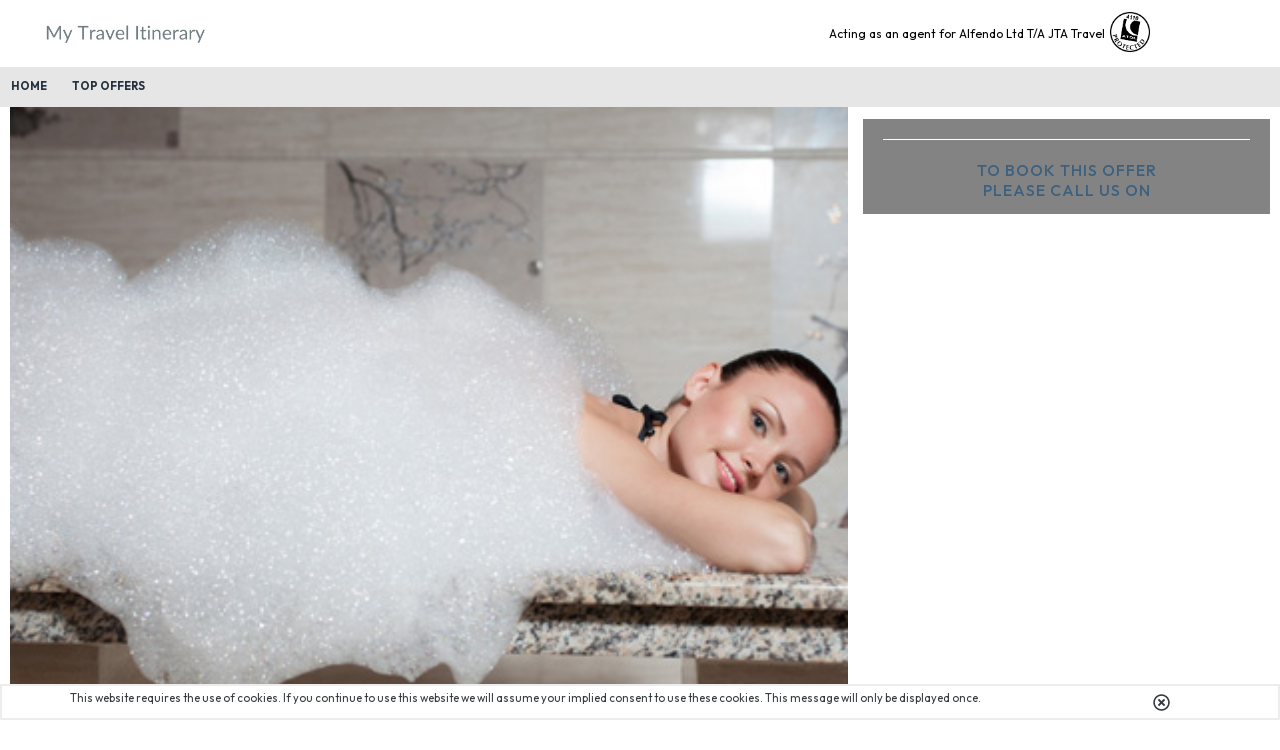

--- FILE ---
content_type: text/html; charset=UTF-8
request_url: https://www.mytravelitinerary.co.uk/holiday/turkish-bath-23e7ab71901cee4930094455cb3ce43c/overview
body_size: 41699
content:
<!DOCTYPE html>
<html lang="en-GB" dir="ltr" xmlns="http://www.w3.org/1999/xhtml">
<head>
<base href="https://www.mytravelitinerary.co.uk/" />
<meta http-equiv="Content-Type" content="text/html; charset=UTF-8" />
<title>Turkish Bath  - Overview | My Travel Itinerary</title>
<meta property="og:title" content="Turkish Bath  | My Travel Itinerary" />
<meta property="twitter:title" content="Turkish Bath  | My Travel Itinerary" />
<meta property="og:description" content="The Turkish Bath has been part of Turkish custom for many years. You simply cannot visit Turkey without partaking in one of its oldest customs!    The..." />
<meta property="twitter:description" content="The Turkish Bath has been part of Turkish custom for many years. You simply cannot visit Turkey without partaking in one of its oldest customs!    The..." />
<meta property="og:image" content="https://www.mytravelitinerary.co.uk/images/mti-og" />
<meta property="og:type" content="website" />
<meta name="description" content="The Turkish Bath has been part of Turkish custom for many years. You simply cannot visit Turkey without partaking in one of its oldest customs!    The..." />
<meta name="sku" content="23e7ab71901cee4930094455cb3ce43c" />
<meta property="og:brand" content="My Travel Itinerary" />
<meta property="og:availability" content="instock" />
<meta property="og:price:currency" content="GBP" />
<meta property="og:price:amount" content="" />
<meta property="og:url" content="https://www.mytravelitinerary.co.ukholiday/turkish-bath-23e7ab71901cee4930094455cb3ce43c/overview" />
<meta property="og:image:height" content="315" />
<meta property="og:image:width" content="600" />
<meta name="product:category" content="" />
<meta name="product:age_group" content="adult" />
<meta name="product:expiration_time" content="Thursday, 1 January 1970" />
<meta name="product:original_price" content="" />
<meta name="product:product_link" content="https://www.mytravelitinerary.co.ukholiday/turkish-bath-23e7ab71901cee4930094455cb3ce43c/overview" />
<meta name="product:retailer_category" content="" />
<meta name="product:retailer_title" content="My Travel Itinerary" />
<meta property="og:site_name" content="My Travel Itinerary" />
<meta name="rating" content="general" />
<meta name="X-UA-Compatible" content="IE=edge, chrome=1" />
<meta property="twitter:card" content="summary_large_image" />
<link rel="canonical" href="https://www.mytravelitinerary.co.uk/holiday/turkish-bath-23e7ab71901cee4930094455cb3ce43c/overview" />
<link rel="icon" href="https://www.mytravelitinerary.co.uk/images/favicon-32x32" type="image/x-icon" />
<link rel="shortcut icon" href="https://www.mytravelitinerary.co.uk/images/favicon-32x32" type="image/x-icon" />
<link rel="apple-touch-icon" href="https://www.mytravelitinerary.co.uk/images/android-chrome-512x512/app60" />
<link rel="apple-touch-icon" sizes="76x76" href="https://www.mytravelitinerary.co.uk/images/android-chrome-512x512/app76" />
<link rel="apple-touch-icon" sizes="120x120" href="https://www.mytravelitinerary.co.uk/images/android-chrome-512x512/app120" />
<link rel="apple-touch-icon" sizes="152x152" href="https://www.mytravelitinerary.co.uk/images/android-chrome-512x512/app152" />
  <meta name="viewport" content="width=device-width, initial-scale=1">
<script type="text/javascript">dataLayer=[];</script>
<script async src="https://www.googletagmanager.com/gtag/js?id=G-KQFN2G6YJD"></script><script nonce="22Dq7AnETAFin/zvv8TTfA==" type="text/javascript">
window.dataLayer = window.dataLayer || [];
function gtag(){dataLayer.push(arguments);}
if (!localStorage.getItem('moduleTypesEnabled') || localStorage.getItem('moduleTypesEnabled') && localStorage.getItem('acceptedModuleTypes') && localStorage.getItem('acceptedModuleTypes').includes("Functional")) {
	gtag('js', new Date());
}
</script>
<link rel="stylesheet" type="text/css" href="https://www.mytravelitinerary.co.uk/min/?fb=Y3NzL3RvdXIuY3NzLGNzcy9zbGlkZXIuY3NzLGZvbnRzL3ZpYmUuY3NzLGNzcy9kZWZhdWx0LmNzcw==&amp;ts=1751549987" />
<link rel="stylesheet" type="text/css" href="css/jquery-ui.min.css" />
<link rel="stylesheet" type="text/css" href="nbf/style.php?brand=club4travel&amp;ts=1768571027" />
<link rel="stylesheet" type="text/css" href="nbf/style_tpl.php?tpl=product&amp;brand=club4travel&amp;ts=1768571118" />
<style type="text/css">
#nbf_page_container {
    max-width: 100% !important;
}
#site_logo {
    top: 65px;
    height: auto;
    width: 235px;
}
/* CALENDAR INFO */
#tourcal .replace {
    padding: 0 20px;
    box-sizing: border-box;
}
#calendar_wrap .fai {
    margin-right: 8px;
  	min-width: 16px;
}
#calendar_wrap .fa-star.fai {
    margin-right: 0;
    margin-left: 8px;
}
#calendar_wrap .calendarinfo {
    margin-bottom: 15px;
	font-size: 18px;
  	width: 100%;
  	box-sizing: border-box;
  	padding-left: 20px;
  	padding-right: 20px;
  	cursor: default;
}
#calendar_wrap .calendarinfo:last-of-type {
    margin-bottom: 0;
}
#calendar_wrap .calendarheading {
  white-space: nowrap;
}
#calendar_wrap .calendarvalue {
    font-weight: 700;
    margin-left: 10px;
  	color: #25323f;
	text-transform: capitalize;
  	float: right;
}
#tour_total_cost .calendarvalue {
    color: #CDF083;
  	font-size: 30px;
}
#calendar_wrap .pricingbasedon {
  	display: block;
  	font-size: 12px;
  	padding-left: 24px;
}
#supplier_ctb a, #brand_ctb a {
    font-size: 35px;
    font-weight: 700;
}
#tourcal button.nbf_button, #request_callback button.nbf_button, #request_brochure button.nbf_button, #nbf_lightbox_content button.nbf_button {
    background-image: none;
    font-family: 'Open Sans', sans-serif;
    font-weight: 700;
    font-size: 16px;
    padding: 9px 40px 9px 20px;
    text-align: left;
    text-transform: uppercase;
    line-height: 22px;
    color: #000000;
    letter-spacing: 2px;
    background-color: #25323f;
    width: 100%;
}
#tourcal button.nbf_button:hover, #request_callback button.nbf_button:hover, #request_brochure button.nbf_button:hover, #nbf_lightbox_content button.nbf_button:hover {
    background-color: #3c607e;
}
#tourcal button.nbf_button .fai, #request_callback button.nbf_button .fai, #request_brochure button.nbf_button .fai, #nbf_lightbox_content button.nbf_button .fai {
    position: absolute;
    right: 10px;
    font-size: 24px;
    top: 0;
    bottom: 0;
    margin: auto 0;
}
#nbf_lightbox_content button.nbf_button {
    max-width: 275px;
    margin-top: 15px !important;
}
div.nbf_tpl_pms_calendarbox {
    padding: 0;
    margin-bottom: 0;
}
/* ADMIN CONTROLS */
#admin_control h2 {
    width: 100%;
    display: block;
    box-sizing: border-box;
    padding: 10px 20px;
    color: #FFFFFF;
    background-color: #25323f;
    text-transform: uppercase;
  	font-weight: 600;
  	font-size: 20px;
  	margin-bottom: 15px;
}
#admin_control button {
    width: 100%;
    margin-bottom: 15px;
}
/* REQUEST CALLBACK REQUEST BROCHURE */
#requestCallbackTable input, #requestCallbackTable label, #requestBrochureTable input, #requestBrochureTable label {
    line-height: 35px;
    margin-bottom: 10px;
  	width: 96%;
}
#requestCallbackComments {
    width: 97%;
}
#requestCallbackTravellers, #requestBrochureTable select {
    margin-bottom: 10px;
}
/* SLIDESHOW CSS */
.nbf_tpl_slideshow {
    z-index: 0;
}
/* BREADCRUMBS */
ul.nbf_tpl_pms_breadcrumb_horizontal {
    background-image: none;
  	padding: 0;
}
ul.nbf_tpl_pms_breadcrumb_horizontal li {
    margin: 0;
  	margin-right: -5px;
}
@media (max-width:920px) { #calendar_wrap .calendarvalue {
  float: none;
  width: 100%;
  display: block;
  text-align: right;
} }
@media (max-width:768px) { #supplier_ctb a, #brand_ctb a {
    font-size: 26px;
} }
@media (max-width:720px) { #calendar_wrap .calendarvalue {
    float: right;
    width: auto;
} }
@media (max-width:420px) { #calendar_wrap .calendarvalue {
  float: none;
  width: 100%;
} }
body { background-color:#ffffff;}.bf_rctr section.bf_results div.bf_ldrslt div{
    border: none!important;
    background-color:  #25323f!important ;
    color: #fff!important ;
}

section.bf_results div.bf_ldrslt{
    position: absolute;
    top: 15vh;
    z-index: 2;
    display: inline-flex;
    flex-direction: row;
flex-wrap: wrap;
    width: 100%;
    height:auto;
    justify-content: center;
    white-space: nowrap;
    z-index: 10;
}

section.bf_results div.bf_ldrslt div {
    border-width: 0px;
    border-style: none;
    padding: 0.5em;
    margin-top: 0em;
    /*height: 2.5em;*/
    display: flex;
    flex-direction: row;
    /*background-color: white;*/
}

section.bf_results div.bf_ldrslt div span {
    margin-left: 0.5em;
    font-size: 1.7em;
font-weight: 700;
text-transform: uppercase;
}

/*img.bf_loadingimg{
  filter: invert(100%);
}*/


div#factDisplay{
padding: 0px;
border: none!important;
  background: rgba(0,0,0,0);
  margin-top: -5px!important;
}
/*multicentre bradcrumbs*/
.bf_multicentre_stages .bf_multicentre_stage_current .bf_multicentre_stage_content .bf_multicentre_stage_text_container
 {
    border-color: #25323f!important; /*bfv3_multicentre_icon_current_bc*/;
    color: #fff!important;
    background: #25323f;
}

a[tr-title="Keep Hotel"] div.bf_btn.bf_l2 {
    background-color: #3c607e;
    margin-top: 3px;
}

/*hide tag icons over image in results*/
.bf_hoteltag.bf_hoteltag_favouritepartner_hotels {
    display: none !important;
}

.bf_select .bf_rsshare.bf_l2{
    min-width: 75px;
    text-transform: uppercase;
    box-shadow: 1px 1px 4px #333;
}


/*nbf button override*/
.nbf_button{
  text-transform: uppercase;
    font-weight: 700;
    letter-spacing: 1px !important;
    font-size: 14px !important;
    min-width: 120px !important;
    text-align: center;
}

/*Grid view tweaks*/
.bf_hotelgridview .bf_select{
    gap: 10px;
}

.bf_hotelgridview .bf_select div.bf_rsshare
Specificity: (0,3,1)
 {
    text-align: center;
    font-size: 1.2em;
    font-weight: 700;
    padding: 0.5em !important;
}

/*force supplier box open*/
body.is-admin.pb.bfv3 div[data-description="hotel supplier filter"] ol.bf_filtercollapsecontainer.bf_cnx {
    display: block !important;
}

/*More flights slideout at 680px*/
@media(max-width:680px){
body.mobile div.bf_slidebox nav.bf_dbtn.bf_navbar {
    flex-direction: column;
    gap: 20px;
}

.bf_navbar .bf_detailssidectr {
    margin-top: 20px;
}
body.mobile div.bf_slidebox nav.bf_dbtn.bf_navbar {
    margin-bottom: 0px;
}

body.mobile div.bf_slidebox section.bf_lfctr {
    padding: 20px 0px 40px;
}

body.mobile div.bf_slidebox .bf_navbar .bf_previouspage {
    margin-right: 0rem;
}

.bf_680 div.bf_logoctr {
    width: 100%;
    flex-direction: row !important;
    justify-content: center !important;
    gap: 0px 20px;
    padding: 0.25em 2em !important;
    flex-wrap: wrap;
font-weight: 700;
    font-size: 14px;
}

.bf_680 div.bf_lgctr div.bf_airlogo {
    width: 100%;
    align-items: center;
}

.bf_680 div.bf_lgctr div.bf_airlogo img {
    height: auto;
    max-width: 100px;
margin:0;
}

.bf_detailssidectr {
    gap: 15px;
    border: solid 2px #ccc;
    padding: 10px;
}

    .bf_displayprice .bf_price {
        font-size: 2em !important;
    }

div.bf_dtshrpt.bf_links button{
    margin: 0px;

}

}


/*hotel results page tweaks*/
.bf_hotellistview .bf_image {
    max-width: 330px !important;
}

.bf_hotellistview .bf_hoteldetails .bf_hoteltags {
    justify-content: flex-start;
}

.bf_hotellistview .bf_hoteldetails .bf_hoteltags>div {
    flex: none!important;
}


/*hiding odysseus fields on Payment Page*/
div[label="Odysseus Username"], div[label="Testusername"], div[label="Odysseus Password"], div[label="Odysseus Siid"], section#contactsection div#paymentForm-corpdf-row {
    display: none;
}

/*tripadvisor*/

div.bf_detailssidebar:nth-of-type(3) {
@media(max-width:1339px){
  
    background: #25323f;
}
}

/*hide hotel image tag icons*/

a.bf_image.js-bf_showdetails div.bf_hoteltag.bf_hoteltag_ {
    display: none;
}


@media(max-width:1339px){
.bf_detailssidebar:nth-of-type(3) .bf_detailssidebar_title.bf_initcollapsiblecontainer.js-bf_detailssidebar_collapsible h2:after{
    content: "click to read the latest reviews";
    color: #fff;
    display: block;
    font-size: 11px;
    font-weight: 300;
    text-transform: capitalize;
}
  
}  


/*map fix on smaller screens*/
@media(max-width: 1020px){
  .bf_map_collapsed .bf_hotelresultscontainer .bf_hotelmap {
    overflow: hidden;
    width: 100%;
}
  
}


/*more room information link*/
a.bf_roomrates_roommoreinfo.js-bf_contenttrigger {
    cursor: pointer;
}

a.bf_roomrates_roommoreinfo.js-bf_contenttrigger:hover {
    text-decoration: underline;
}


/*room rate text adjustment*/
.bf_roomrates_pricemodetext {
    width: 100% !important;
    display: block;
    left: 0px !important;
}

.bf_roomrates_pricemodetext:before {
    content: "Room prices are shown ";
}
/**/


.biginfo, .bf_alert.bf_alert_info {
  background: #25323f!important;
}

/*.bfv3 #nbf_page_container, .bfv3 #nbf_container {
  min-height: 90vh;
}*/

section.bf_maincontent div.bf_rctr {
    min-height: 60vh;
}


a.bf_pagelink.js-bf_pagelink.bf_hidden_xs, a.bf_pagelink.js-bf_allowevent.js-bf_contenttrigger.bf_hidden_xs, .bf_flow_results div.bf_rsshare {
    background-color: #3c607e;
    text-align: center;
    border-radius: 5px;
    text-decoration: none;
    font-weight: 700;
    padding: 5px 10px;
text-align:center;
}

a.bf_pagelink.js-bf_pagelink.bf_hidden_xs:hover, a.bf_pagelink.js-bf_allowevent.js-bf_contenttrigger.bf_hidden_xs:hover {
   background-color: #25323f;
}


/*Payment page comms button*/
div.bf_basketctr div.bf_basket_itemtabs {
    background-color: #25323f!important;
    color: #fff!important;
    font-weight: 700;
    min-width: 120px;
    text-align: center;
    margin-top: 12px;
}

div.bf_basketctr div.bf_basket_itemtabs:hover {
    background-color: #333!important;
  color:#fff!important;
}

/*comms text btn*/
.bf_commissionlink.bf_l2.bf_hoverable_price_hotel.bf_hoverable_price, body.is-profile a.bf_pagelink.bf_hidden_xs div.bf_commissionlink.bf_l2.bf_hoverable_price_flight.bf_hoverable_price {
    padding: 3px 0px;
    background: rgba(0,0,0,0.2);
    border-radius: 5px;
    margin-top: 3px;
}

.bf_commissionlink.bf_l2.bf_hoverable_price_hotel.bf_hoverable_price:hover, body.is-profile a.bf_pagelink.bf_hidden_xs div.bf_commissionlink.bf_l2.bf_hoverable_price_flight.bf_hoverable_price:hover {
    background: #25323f;
}

/*attractions SB2*/
div#pane-searchagain div#nbf_sb2 #sb3_attraction form label {
    color: #000!important;
}

/*CUSTOM CROSS SELL NOTICE*/
.bf_addprod_quickscrollbox.bf_addprod_searchformbtn.bf_addprod_quickscrollbox_transfer div.bf_addprod_headerwrap div.bf_addprod_quickscrollbox_desc:after {
    content:' Important information – Transfers in Spain & Portugal: Please be advised that due to the new laws implemented in Spain and Portugal, car/baby/booster seats are now a legal requirement in all private transfers. Car seats must be pre-booked and are chargeable.  To book a car with baby/booster seat please submit a ticket via Manage My Booking on www.jtatravel.co.uk.';
    display: block;
    font-weight: 500;
    background-color: red;
padding:5px;
margin-top: 5px;
color:#fff
}

/*.bf_1000 .bf_roomratescompact_container .bf_roomrates_roomrate .bf_roomrates_roomrate_namecontainer {
    flex-basis: 15%!important;
}*/


.bf_768.bf_flow_hotel .bf_roomratescompact_container button.bf_btn, .bf_768.bf_flow_hotel .bf_roomratescompact_container div.bf_btn, .bf_768.bf_flow_hotel .bf_roomratescompact_container a.bf_btn{
    font-size: 1rem!important;
    min-width: 80px!important;
    padding: .4em 1.2em!important;
}

.bf_roomrates_roomrate_sharecontainer.bf_order_end_2.bf_order_sm_start_3 a:after {
    content: "Get Quote / Poster";
    text-decoration: none;
    color: #fff;
    position: absolute;
    background: #000;
    padding: 1em 1.2em;
    z-index: 999;
    font-weight: 400;
    text-transform: initial;
    display: none;
}

.bf_roomrates_roomrate_sharecontainer.bf_order_end_2.bf_order_sm_start_3:hover a:after {
    display: block!important;
}

.bf_hotellistview .bf_image {
    background-position: center;
}

/*Hotel Result break point*/
.bf_hotellistview .bf_image {
    max-width: 330px!important;
}

.bf_480 .bf_hotellistview .bf_image {
    flex-basis: 100%;
    height: 200px;
}
.bf_480 .bf_hotellistview .bf_select {
    flex-direction: column;
    gap: 10px;
}

.bf_576 .bf_hotellistview div.bf_selectbtn, .bf_576 .bf_hotellistview div.bf_removebtn {
    padding: 0.5rem 1.5rem!important;
}

/*hide map*/
.bf_map_collapsed .bf_hotelresultscontainer .bf_hotelmap {
    overflow: hidden;
    width: 120px;
}

.bf_hotelresultscontainer .bf_hotelmap .bf_map_toggleclose {
    height: 100%!important;
    max-height: 100%!important;
    left: 0!important;
   top: 0%!important;
}

/*character limit on  hotel room special offers  box*/
.bf_roomrates_roomratespecialoffer { 
width: 170px; /* Adjust as needed */
white-space: nowrap; 
overflow: hidden; 
text-overflow: ellipsis; 
display:
inline-block; cursor: pointer; /* Indicates that there's more information */ }

.bf_roomrates_roomratespecialoffer.bf_hidden_sm:hover, .bf_roomrates_roomratespecialoffer:hover {
    overflow: visible;
    width: auto;
   width: 170px;
    display: inline-block;
    white-space: normal;
}


/*.bf_roomrates_roomratespecialoffer:after {
    content: "see more";
    display: block;
    /* color: white; */
    text-decoration: underline;
    font-weight: 400;
}

.bf_roomrates_roomratespecialoffer.bf_hidden_sm:hover:after {
    content: "";
}*/

.bf_roomrates_roomrate.js-bf_option.bf_roomrates_roomrate--showselectbuttoninpricecontainer.bf_roomrates_roomrate--hidepricemode {
    flex-wrap: wrap;
    justify-content: center;
    gap: 5px;
}

.bf_roomratescompact_container .bf_roomrates_roomrate .bf_roomrates_roomrate_namecontainer {
    flex-basis: 20%;
}

.bf_map_toggleclose.bf_map_togglecloseloaded img {
    filter: invert(1) brightness(100);
}

div.bf_rctr .bf_hotelresultscontainer .bf_hotelmap .bf_map_toggleclose {
    background-color: rgba(0,0,0,0.5)!important;
}

@media(max-width:920px){
.bf_hotelmap {
    display: none;
}
}

/*FLIGHT DETAILS SECTION*/

/*div.bf_airlogo img{
background-color: rgba(0,0,0,0)!important;
height: auto!important;
}*/

/*div.bf_lgctr div.bf_airlogo img {
    max-width: 100%!important;
}*/

div.bf_slidebox_content .bf_lgmctr {
    font-size: 75%;
}

div.bf_lgmctr div.bf_dtflt div.bf_fminfo {
    width: 30%;
}

section.bf_dtctr section.bf_lfctr {
    width: 100%;
    max-width: 1400px;
    margin: auto;
}

section.bf_lfctr {
    align-items: center;
padding: 40px 0px;
}

.bf_row.bf_row_nowrap.bf_row_spacing.bf_row_center {
    background-color: #222;
}

.bf_detailssidebar_section h2 {
    color: #fff;
}

div.bf_lgmctr div.bf_logoctr {
    justify-content: center;
padding: 5px;
}

div.bf_lgctr div.bf_airlogo {
    margin-top: 0em;
}

div.bf_lgmctr div.bf_dtflt {
    padding: 0;
}

div.bf_lgmctr div.bf_lgctr {
    justify-content: space-between;
}

div.bf_lgmctr .bf_fminfo {
    text-align: center;
    background-color: #ddd;
}

div.bf_lgmctr .bf_infoline {
    justify-content: center;
    padding: 5px;
}

div.bf_lgmctr .bf_fdtl.bf_l1 {
    padding-bottom: 20px;
}


div.bf_lgmctr div.bf_fltinfo div.bf_aircrafttype, div.bf_lgmctr div.bf_fltinfo div.bf_legduration div, div.bf_lgmctr div.bf_fltinfo div.bf_aircrafttype {
    margin: 0px;
}

@media(max-width:920px){
div.bf_infoline {
    flex-direction: column;
}
}


@media(max-width:700px){
div.bf_logoctr {
    flex-direction: column!important;
    margin-left: 0;
    font-size: 120%;
    font-weight: 700;
    background-color: lightgrey;
margin-left:0!important;
}
}

@media(max-width:550px){
div.bf_fminfo {
    width: 100%;
    flex-direction: column;
    padding: 20px;
}

div.bf_lgmctr div.bf_lgctr {
    justify-content: center;
}

div.bf_lgmctr .bf_fdtl.bf_l1 {
    padding-left: 20px;
}

}


/*hotel results after text*/
/*section.bf_results div.bf_select .bf_displayprice.bf_headlineprice:after {
    content: 'incl Hotel & Flights, excl SAFP & ATOL';
    font-size: 11px;
}*/

/**/

a.bf_flex_start.bf_pagelink {
    background-color: #25323f;
    padding: 0.75em 1em!important;
    color: #fff;
    text-transform: uppercase;
    font-weight: 700;
    text-decoration: none;
}

 a.bf_flex_start.bf_pagelink:hover {
    /*color: #444;*/
    background-color: #3c607e;
}

div.qtip-content {
    font-size: 75%;
}

.bf_flow_results .bf_selectedflight .bf_selectedflight_costsection {
    gap: 3px;
}

.bf_roomrates_pricemodetext {
    margin-top: -10px;
}

.bf_roomrates_roomrate.js-bf_option.bf_roomrates_roomrate--showselectbuttoninpricecontainer.bf_roomrates_roomrate--hidepricemode {
    border-top: solid 1px #ddd;
}

.bf_price.bf_l1 {
    display: flex;
align-items: center;
justify-content: center;
flex-wrap:wrap;
}

.bf_aptc.bf_l2 {
    font-size: 0.85em;
}

img.js-bf_denyevent.bf_clickablebreakdownicon {
    width: 15px;
    height: 15px;
    margin-right: 10px;
}

.bf_roomrates_roomrate_canxtext.bf_order_middle_2.bf_order_sm_middle_1 {
    margin-right: 10px;
}

.bf_hotelresultcontainer_list div.bf_rsitem.bf_rsitem_list, .bf_flow_results.bf_flow_flight div.bf_rsitem {
    background-color: rgba(0, 0, 0, 0.1)!important;
    /*border: solid #555 2px!important;*/
  border: none!important;
border-width: 0px;
    /*padding: 3px;*/
}

.bf_altday.bf_altdaysearch.bf_l1.dt.cd.active {
    background: #25323f;
}

.bf_altday.bf_altdaysearch.bf_l1.dt.cd.active .bf_altdaydate.bf_l2 {
    color: #fff!important;
    text-transform: uppercase;
}

.bf_transferresult {
    background-color: rgba(0, 0, 0, 0.1)!important;
    border-width: 0px!important;
    border-style: none;
}

.bf_infoline.bf_ttl .bf_l2:before {
    content: 'Your Ticketing Deadline:';
    font-weight: 700;
    display: block;
    width: 100%;
}

.bf_detailssidebar_contentrow.bf_fdetails.returndiffday .bf_fleginfo.do, .bf_detailssidebar_contentrow.bf_fdetails.returndiffday .bf_fleginfo.dr {
    flex-wrap: wrap;
    align-items: center;
    justify-content: center;
}

@media(max-width: 450px){
  .bf_basketctr.bf_payment_basketctr.show:before{
  display: none!important;
}
}

/*.bf_hotelresultcontainer_list div.bf_rsitem.bf_rsitem_list:nth-child(odd), .bf_flow_results.bf_flow_flight div.bf_rsitem:nth-child(odd) {
    /*background-color: RGBA(0, 162, 157, 0.2);*/
   /* border: solid 2px bgba(0, 162, 157, 0.5);*/
  /*border: none;*/
    /*padding: 3px;
}*/


/*.bf_hotelresultcontainer_list div.bf_rsitem.bf_rsitem_list:nth-child(even), .bf_flow_results.bf_flow_flight div.bf_rsitem:nth-child(even) {
background-color: RGBA(221, 221, 221, 0.2);    
/*background-color: RGBA(0, 162, 157, 0.1);*/
/*background-color: #ccc;*/
    /*border: none;*/
    /*padding: 3px;
}*/

.bf_hotellistview .bf_hoteldetails {
    padding: 1rem;
}

.bf_hotelname.bf_l1 {
    color: #3c607e;
font-weight: 500;
    /*text-transform: uppercase;
    letter-spacing: 1px;*/
}
.bf_box.bf_box--includesheader .bf_box_header .bf_l2 {
    /*color: #FFFFFF;*/
}

.bf_btn.bf_l2 {
    color: #fff!important;
}

div.bf_transferresultgrid .bf_transfertopsect {
    display: flex;
    justify-content: space-between;
    align-items: center;
    flex-direction: column;
}

.bf_rsitem.bf_transfer_grid {
    display: flex;
    align-items: stretch;
    flex-direction: column;
}

.bf_transferresultgrid .bf_detailsline {
    display: flex;
    flex-direction: column;
    align-items: center;
    margin-top: 0;
    gap: 5px;
}

.bf_transferresultgrid {
    justify-content: space-between;
}

.bf_select, .bf_flow_results div.bf_fcostsect, .bf_transferselectarea {
    /*background-color: rgba(0,0,0,0.05);*/
  background-color: rgba(40, 40, 40,0.5);
/*background-color: #ED941D;*/
  padding: 1.5em!important;
   color: #fff;
}

div.bf_dtshrpt.bf_links button, .btn_link {
    margin: 0px 10px;
    background-color: #25323f!important;
    padding: 10px 15px!important;
    border-radius: 5px!important;
}

div.bf_dtshrpt.bf_links button:hover, .btn_link:hover {
    background-color: #25323f!important;}

div#bf_tabpanel_facilities, div#bf_tabpanel_overview, .bf_supplierinfobox.bf_box.no-print  {
   /* background: rgba(190, 159, 84,0.1);*/
background: #ededed;
    padding: 20px;
    /*border: solid rgba(0,157,162,0.4);*/
}

div#bf_tabpanel_facilities h2.bf_heading, div#bf_tabpanel_overview h2.bf_heading, .bf_supplierinfobox.bf_box.no-print h2.bf_heading {
    color: #3c607e;
    text-transform: uppercase;
   /* letter-spacing: 3px;*/
    font-weight: bold;
    font-size: 1.3em;
}

div#bf_tabpanel_overview h3{
   color: #3c607e;
    text-transform: uppercase;
    /*letter-spacing: 3px;*/
    font-weight: bold;
    font-size: 1em;
}

.bf_detailedhotel.js-bf_selectproduct_choice .bf_hotelname{
      color: #3c607e;
    text-transform: uppercase;
    /*letter-spacing: 3px;*/
    font-weight: bold;
    font-size: 1.6em;
}

.bf_roomrates_headername, .bf_roomrates_header.bf_roomrates_header--hasselectedresult {
    color: #fff!important;
}

.bf_roomratescompact_container .bf_roomrates_roomrate.bf_roomrates_roomrate_heading .bf_roomrates_roomrate_pricecontainer{
position: initial!important;
}

.bf_roomratescompact_container .bf_roomrates_roomheading {
    border:0 !important;
    /*background: #CDF083 !important;
    color: #000 !important;*/
/*background: rgb(190, 159, 85, .75);*/
background: rgb(0, 122, 166, 0.7);
    color: #fff!important;
}

.bf_roomratescompact_container .bf_roomrates_pricemodetext_container .bf_roomrates_pricemodetext {
    margin-top: -8px!important;
}

.bf_roomratescompact_container .bf_roomrates_room .bf_roomrates_ratescontainer>.bf_roomrates_roomrate.bf_option--selected, .bf_roomrates_pricemodetext_container.bf_pricemodetext--selected{
    border: 0!important;
  /*border-top: 1px solid #838383 !important;*/
    /*background: #CDF083;*/
/*background: rgb(190, 159, 85, .75);*/
background: rgb(0, 122, 166, 0.7);
    color: #fff!important;
   /* color: #000;*/
   /*  margin: 0px -2px !important;*/
  /*text-transform: uppercase;*/
}

.bf_page.pn {
    background-color: #ddd;
}

.bf_page.pn.cp {
    background-color: #25323f;
color: #FFFFFF;
}

.bf_btn, a.bf_btn, button.bf_btn, .bf_button.no-print, button.bf_btn.bf_selectbtn, .bf_navbar .bf_previouspage {
    color: #FFFFFF;
    font-weight: 700;
    text-transform: uppercase;
    font-size: 14px;
    /* letter-spacing: 1px; */
    /*background-color: #25323f;*/
}

.bf_btn:hover, .bf_button.no-print:hover, button.bf_btn.bf_selectbtn:hover {
    /*color: #25323f;*/
    /*background-color: #ffd700;*/
}

button.bf_btn.bf_chsrch span.sr-only {
    display: inline-flex;
    height: auto;
    width: auto;
    padding: 5px;
    position: initial;
} 

.bf_sortopt_dropdown{
    background-color: #3c607e;
	color: #FFFFFF;
}

.bf_sortopt:hover{
    background-color: #25323f;
}

.bf_sortopt_container div.bf_sortopt.active {
    background: #25323f;
    border: none;
    color: #FFFFFF;
}

.bf_srow.bf_srow_visible {
    border-bottom: solid 1px #25323f;
}

.bf_viewmode .bf_option.active, div.bf_altday.active{
border: none;
}

.bf_option.active, div.bf_altday.active  {
    background: #25323f;

}

div.bf_altday.active {
    color: #fff;
    font-weight: bold;
}

nav.bf_altdayctr {
    border-bottom: solid 1px  #25323f;
}

.bf_displayprice .bf_price {
    font-size: 1.7em!important;
    font-weight: 900!important;
}

@media(max-width: 1200px){
  .bf_displayprice .bf_price {
    font-size: 1.6em!important;
  }
}

@media(max-width: 1024px){
  .bf_displayprice .bf_price {
  font-size: 1.5em!important;
  }
}

section.bf_dtctr {
  	width:100%;
    /*max-width: 1400px;*/
    margin: auto;
}

div.bf_info {
    font-weight: 700;
    text-transform: uppercase;
  justify-content: center;
}

/*SIDEBAR STYLES*/
div.bf_ftctrl, section.bf_filters {
    background-color: #eee /*bfv3_filters_bg; */;
}

/*ol.bf_filtercollapsecontainer.bf_filters_hoteltags li.bf_filteritem:nth-of-type(2), .bf_hoteltag_our_favourite_hotels {
    background: #3c607e;
    padding: 5px 3px 3px;
    margin-bottom: 5px;
}


ol.bf_filtercollapsecontainer.bf_filters_hoteltags li.bf_filteritem:nth-of-type(2) label div, .bf_hoteltag_our_favourite_hotels {
    color: #fff!important;
}*/

[data-hoteltags_v*='<img src="img/icons/romance.png"'] {
  background-color: #3c607e;
  color: white !important;
}

[data-hoteltags_v*='<img src="images/partner_icon_16x16"'] {
  background-color: #3c607e;
  color: white !important;
}

@media(max-width: 1030px){
.bf_mctr.bf_flow.bf_flow_results.bf_flow_hotel.bf_map_collapsed.bf_flow--withoutpadding.bf_1000.bf_1024.bf_1280.bf_1450.filtering {
    height: 100vh;
}
}

.bf_navbar .bf_detailssidectr{
      flex-wrap: wrap;
    align-items: center;
    justify-content: end!important;
}

@media(max-width:680px){

  .bf_dtshrpt.bf_links button{
    font-size: 0.85em!important;
  }
  
}

@media(max-width:550px){
  nav.bf_dbtn.bf_navbar {
    display: block;
    text-align: center;
}
}

.bf_filterheader, .bf_title_text {
    color: #3c607e;
    font-weight: bold;
text-transform: uppercase;
    font-size: 17px!important;
}


.bf_filters .bf_filtersection+.bf_filtersection:before {
    border-top: solid 3px #25323f;
    content: "";
}

.bf_selectedresulthdr {
    font-size: 1.5em;
    color: #3c607e;
    text-transform: capitalize;
}

.bf_filters .bf_nm.bf_l2 {
    color: #3c607e;
    font-weight: 500;
    /*text-transform: uppercase;*/
    /* letter-spacing: 1px; */
    /*font-size: 0.85em;*/
}

.bf_filters .bf_numrslt {
    font-size: 1.8em;
    font-weight: 500;
}

.bf_flow_hotel .bf_detailssidebar .bf_horizontalrule {
  height: 1px;  
  background-color: #25323f;
}

h2.bf_title_text {
    color: #FFFFFF;
}

.bf_hotelresultscontainer .bf_hotelmap{
  background-color: rgba(0,0,0,0)!important;
}

.bf_map_toggleclose:before {
        content: 'Click to open/close map';
    transform: rotate(-90deg);
    margin-left: 40px;
    width: 200px;
    position: absolute;
    text-align: center;
    font-weight: 500;
    text-transform: uppercase;
    font-size: 0.85em;
    color: #fff;
    background: rgba(0,0,0,0.6);
}

.bf_hotelresultscontainer .bf_hotelmap .bf_map_toggleclose{
  background-color: rgba(0,0,0,0.1)!important;
}


.bf_roomrates_roomrate_namecontainer .bf_media_body {
    display: flex;
    flex-direction: column-reverse;
    gap: 2px;
    text-transform: capitalize;
    justify-content: flex-start;
}

.bf_roomrates_roomratename {
    display: flex;
    flex-direction: column;
    justify-content: center;
}

.bf_roomrates_roomimage.bf_media_image {
    object-fit: cover;
    height: 120px;
}

.bf_roomrates_ratescontainer .bf_hr.bf_l2 {
    margin: 0.25rem auto;
}

.bf_roomratescompact_container .bf_roomrates_roomratename {
    font-size: 1em!important;
}

.bf_roomratescompact_container .bf_roomrates_roomrate .bf_roomrates_roomrate_selectbuttoncontainer {
    flex-direction: column-reverse;
}


@media(max-width: 500px){

.bf_roomrates_roomrate_pricecontainer {
    margin: auto;
}

.bf_roomratescompact_container .bf_roomrates_roomrate .bf_roomrates_roomrate_selectbuttoncontainer {
    flex-basis: 100%;
    align-self: center;
    flex-wrap: wrap;
    justify-content: center;
}

.bf_roomratescompact_container .bf_roomrates_roomrate .bf_roomrates_roomrate_canxtext {
    text-align: center;
}

.bf_roomratescompact_container .bf_roomrates_room .bf_roomrates_roomdesc {
    display: block;
    width: 100%;
    margin: auto;
    text-align: center;
}

.bf_roomrates_roomimage.bf_media_image {
    margin: auto;
}

.bf_roomratescompact_container .bf_roomrates_roomdesc .bf_roomrates_roomname {
    font-size: 2em;
}

.bf_roomrates_roomrate_namecontainer .bf_media_body {
    justify-content: center;
    font-size: 0.85em;
}

.bf_flow_hotel .bf_roomratescompact_container button.bf_btn {
    font-size: 1.2rem;
padding: 0.75rem 1rem;
}

.bf_roomrates_roomrate.js-bf_option.bf_roomrates_roomrate--showselectbuttoninpricecontainer {
    display: block;
    font-size: 1.3em;
    text-align: center;
    margin: auto;
}

.bf_roomratescompact_container .bf_roomrates_roomratespecialoffer {
    width: auto!important;
}

}

/*.bf_slidebox .bf_slidebox_content .bf_box {
    background-color: #eee;
}*/

.bf_slidebox.slideleft .bf_slidebox_content, .bf_slidebox.slideright .bf_slidebox_content, .bf_slidebox.bf_slidebox_biggerthanviewport .bf_slidebox_content {
    color: #000000 /*product_details_fg*/;
    /* background: rgba(0,0,0); */
    /* background-color: #E0F0F1; */
    background: url(/images/JTA Holidays_logo_50pc), #E5DAFF;
    background-repeat: no-repeat;
    background-size: 90%;
    background-position: top;
}

.bf_slidebox .bf_slidebox_progressbar{
background: #25323f;
}

.bf_slidepanel_loadingtext.bf_l1 {
    color: #3c607e;
    text-transform: uppercase;
    /*letter-spacing: 2px;*/
  font-weight:700;
}

.bf_extras_box h2 {
    font-size: 1em;
    line-height: 1.3em;
    margin-bottom: 0.5em;
    margin-top: 0;
    /*color: #000!important;*/
    text-transform: uppercase;
    /*letter-spacing: 2px;*/
    font-weight: 700;
}

/*PAYMENT DETAILS PAGE*/
.bf_roomratescompact_container .bf_roomrates_roomrate .bf_roomrates_roomrate_pricecontainer{
    text-align: end!important;
}

.bf_paymentpagectr {
    font-size: 0.95em!important;
    font-weight: 300;
}


div.bf_basketctr.bf_payment_basketctr.show div.bf_basket_visbilitycontainer ul.bf_infolist {
    font-weight: 500;
    font-size: 22px;
      background: rgba(0,0,0, 0.2);
    padding: 10px 40px;

}

.bf_addprod_quickscrollbox_products{
  flex-wrap: wrap;
}

.bf_basket_visbilitycontainer .bf_infolist li.bf_infoitem.bf_whoosheropener.bf_unread a {
    color: #fff;
}

.bf_basket_quotedetails{
  color:  #25323f; ;
}

.bf_basket_heading, .bf_basket_subheading{
  color: #3c607e;
}


/*FLIGHTS ONLY*/

div.bf_flow_flight div.bf_resultspage_tabs {
    text-align: center;
    margin: auto;
    /* display: inline-flex; */
    width: 100%;
    /* align-content: center; */
    justify-content: center;
}

.bf_flow_flight .bf_resultcontainer_tabs {
    margin: calc(1rem) 0 1rem calc(-1*1rem)!important;
    width: calc(100% + 1rem);
}
div.bf_flow_flight section.bf_maincontent {
    margin-top: 15px!important;
}

.bf_flow_flight .bf_resultcontainer_tab .bf_selectedresult_headingcontainer {
    background: #888;
    color: #fff;
}

.bf_flex.bf_flex_aligncenter.bf_selectedresult_headingcontainer.js-bf_resultcontainer_selecttab:hover, .bf_flow_flight .bf_resultcontainer_tab.bf_resultcontainer_tabselected .bf_selectedresult_headingcontainer:hover, .bf_resultspage_tabs .bf_tab:hover {
    background: #25323f;
    border-color: #25323f;
}

.bf_flow_flight .bf_resultcontainer_tab.bf_resultcontainer_tabselected .bf_selectedresult_headingcontainer, .bf_flow_flight .bf_resultcontainer_tab.bf_resultcontainer_resultselected.bf_resultcontainer_tabselected .bf_selectedresult_headingcontainer {
    background-color: #3c607e;
    border-color: #3c607e;
    color: #FFFFFF;
}

.bf_flow_results div.bf_aladctnt{
justify-content: center!important;
}

div.bf_fcostsect .bf_fdetailslink.bf_l2 {
    text-align: center;
}


.bf_roomrates_roomrate.js-bf_option.bf_roomrates_roomrate--showselectbuttoninpricecontainer.bf_roomrates_roomrate--hidepricemode {
    border-top: solid 1px #ddd;
}
.bf_flow_results .bf_frslt .bf_showhideoptions_buttoncontainer, .bf_flow_results .bf_frslt .bf_fleginfo, .bf_flow_results .bf_frslt .bf_fleginfo.do, .bf_flow_results .bf_frslt .bf_fleginfo.oj, .bf_flow_results .bf_frslt .bf_fbginfo:before, .bf_flow_results .bf_frslt .bf_fcostsect:before, .bf_flow_results div.bf_fcol_fdata:before{
    border-color: rgba(0,0,0, 0.2);
    border-width: 1px;
}


/*TRAVEL EXTRAS*/
.bf_addprod_topsection .bf_addprod_fromprice {
	color:#3c607e;
    font-weight: 900;
}

.bf_mctr.js-bf_maincontainer.bf_flow.bf_flow_addprod .bf_addprod_resultitem_container.bf_4_col.js-bf_showdetails:nth-child(n+4) {
    display: none;
}

.bf_extras_upgrade_current {
    color: #fff;
}

.bf_extras_box {
    background: #eee;
}

.bf_addprod_transfername {
    color: #3c607e;
    /* font-size: 1.2em; */
    font-weight: 500;
    text-transform: uppercase;
   /* letter-spacing: 1px;*/
}

.bf_addprod_quickscrollbox_products{
  flex-wrap: wrap!important;
  justify-content: center!important;
    max-width: 1400px;
    margin: auto;
}

.bf_addprod_resultitem_container.bf_4_col {
    width: calc(25% - 10px)!important;
    flex-basis: auto; 
  margin: 5px;
}

.bf_addprod_resultitem_container.bf_3_col {
    flex-basis: calc(25% - 20px)!important;
    margin: 5px;
   display: flex;
    flex-direction: column;
    justify-content: space-between;
}

.bf_addprod_topsection {
    display: block;
    justify-content: space-between;
    flex-wrap: wrap;
    margin: 2em auto 0;
    text-align: center;
}

.bf_addprod_transfername {
    text-align: center;
}

.bf_addprod_bottomsection {
    display: block!important;
    text-align: center;
    /*margin: auto;*/
background-color: #ddd;
width: 100%;
}

.bf_tourrslt_grid .bf_addprod_bottomsection {
    margin-top: auto;
    padding: 1em 0 !important;
}

.bf_addprod_bottomsection div.bf_rsshare {
    justify-content: center;
display:none!important;
}

.bf_addprod_quickscrollbox_category{

    flex-wrap: wrap!important;
    justify-content: center!important;
}


.bf_flow_results div.bf_rsshare:hover {
    background-color: #25323f;
    color: #FFFFFF!important;
}

button.bf_btn.bf_l2.bf_btn_withicon.js-bf_addbutton.js-bf_selectproduct {
    margin: auto;
}

.bf_768 .bf_addprod_quickscrollbox_products.bf_3_col {
    width: 100%!important;
}

.bf_addprod_resultitem_container.bf_3_col:nth-of-type(n+5) {
    display: none;
}

@media(max-width:920px){
.bf_addprod_resultitem_container.bf_4_col, .bf_addprod_resultitem_container.bf_3_col {
    width: calc(50% - 10px)!important;
}

.bf_addprod_resultitem_container.bf_3_col {
    flex-basis: calc(50% - 20px)!important;

}
}
@media(max-width:640px){
.bf_addprod_resultitem_container.bf_4_col, .bf_addprod_resultitem_container.bf_3_col {
    width: calc(100%)!important;
    
}

}
/*HOTEL GRID STYLES*/
.bf_hotelgridview .bf_hotelinfo, .bf_hotelgridview .bf_hotelgridview_header, .bf_hotelgridview .bf_hotelnamecontainer, .bf_hotelgridview .bf_select  {
    background: rgba(0,0,0,0.35);
}

.bf_rsitem.bf_rsitem_grid, .bf_flow_results.bf_flow_flight div.bf_rsite  {
    border: none;
border-width:0px!important;
}

.bf_map_collapsed .bf_hotelresultcontainer_grid .bf_rsitem {
    flex-basis: calc(33% - 0.5em);
    align-items: stretch;
    display: flex;
    flex-wrap: wrap;
}

.bf_hotelgridview_link {
    text-decoration: none;
    cursor: pointer;
    display: grid;
    width: 100%;
    /* flex-direction: column; */
}

/*CAR HIRE GRID*/
li.bf_filteritem[data-excesspolicy_v="Zero Excess"] {
    background: #25323f;
}

.bf_flow_carhire .bf_results {
    display: grid;
    grid-template-columns: repeat(auto-fit, minmax(300px, 1fr))!important;
}

.bf_flow_carhire div.bf_rsitem:nth-child(odd) {
    border: none;
    background-color: rgb(0, 0, 0, 0.1);
}

.bf_flow_carhire div.bf_rsitem:nth-child(even) {
    border: none;
    background-color: RGBA(221, 221, 221, 0.5);
}

/*PAGINATION*/
/*.bf_page.pn.cp {
    background:rgb(79, 60, 121, 0.5);
}*/

.bf_page.pn:hover, .bf_page.nx:hover, .bf_page.ls:hover {
    background: rgb(190, 159, 84, 0.5);
}

/*ATTRACTIONS RESULTS, CAR PARKING RESULTS*/
div#nbf_resultsarea {
    background-color: rgba(0,0,0, 0.0);
}

.results-noavailability {
    color: red;
}

.nbf_directions, .nbf_carparkingresult {
    box-shadow: 1px 2px 8px #aaa;
}

.nbf_attractiondetailsarea, .nbf_carparkingresult {
  background: rgba(79, 60, 121,0.2);
   /* background: rgba(221,221,221,0.5);*/
}

div.nbf_attractionoptionarea label.selected {
    background-color:  #90c127;
    color: #fff;
}

/*PAYMENT PAGE*/
form#paymentForm h2.bf_l1 {
    /*text-transform: uppercase;*/
    color: #3c607e;
    background:#ededed;
    font-size: 1.1em;
    font-weight: 500;
    /*letter-spacing: 1px;*/
}

form#paymentForm h3.bf_l3 {
    font-size: 1.1em;
    color: #3c607e;
}

form#paymentForm section#paxsection_0 label, form#paymentForm section#contactsection label {
  text-transform: uppercase;
  color: #3c607e;
  font-size: 0.85em;
  font-weight: 500;
}

form#paymentForm section#paxsection_0, form#paymentForm section#contactsection, form#paymentForm section#depositselection,form#paymentForm section#paymentsection, form#paymentForm section#termssection, form#paymentForm section#adminoptionssection  {
    background: #eaeaea;
}

form#paymentForm textarea#bookingnotes {
    border: solid 2px #ddd;
}

form#paymentForm input:focus, form#paymentForm select:focus,  form#paymentForm textarea#bookingnotes:focus {
    border: solid 2px #000;
}

/*.bf_roomratescompact_container .bf_roomrates_roomratespecialoffer {
    background-color: #9F7;
    color: #394224;
    font-weight: 500;
    border-width: 1px;
    border-style: solid;
    border-color: #94ce18;
    display: inline-block;
    font-size: .9em;
    line-height: 1.3em;
    padding: 0.3em 0.5em;
}*/

#adminoptionssection label#bookingnotes-label, span.bf_form_label.bf_form_label_inline, .bf_form_group.bf_col_1 label {
    text-transform: uppercase;
    color: #3c607e;
    font-size: 0.85em;
    font-weight: 700;
}

label.bf_form_label.bf_form_label_nospacing, h4 {
    font-size: 1.1em;
    color: #3c607e;
}

.bf_roomratescompact_container .bf_roomrates_room .bf_roomrates_ratescontainer>.bf_roomrates_roomrate.bf_option--selected{
  font-weight: 900;
}

.bf_basketctr.bf_payment_basketctr.show:before {
content: 'Click "Summary" to toggle price breakdown per person';
    text-align: right;
    display: block;
    font-size: 10px;
    text-transform: uppercase;
    /*letter-spacing: 1px;*/
    margin-bottom: -10px;
    margin-top: 10px;
    font-weight: 300;
}

/*MULTICENTRE*/
div.bf_mctr.bf_flow.bf_flow_addprod div.bf_addprod_heading.bf_l1 h1:after {
content: "Please scroll down to select additional products for ALL required destinations.";
   text-transform: capitalize;
 display: block;
    font-size: 14px;
    letter-spacing: 0px;
    font-weight: 300;
    margin: -5px 0 5px;
    padding: 0;
    font-family: 'Lexend Deca';
}

.bf_multicentre_stages .bf_multicentre_stage_complete .bf_multicentre_stage_content .bf_multicentre_stage_text_container {
    border-color: #abc349 /*bfv3_multicentre_icon_complete_bc*/;
    background-color: #D7E69D;
 background: #D7E69D;
    font-size: 0.85em;
    color: #333;
}

.bf_multicentre_stages .bf_multicentre_stage_pending .bf_multicentre_stage_content .bf_multicentre_stage_text_container {
    border-color: #cccccc;
    background-color: #eee;
    font-size: 0.85em;
   /* letter-spacing: 1px;*/
    color: #ccc;
}

.bf_multicentre_stages .bf_multicentre_stage_current .bf_multicentre_stage_content .bf_multicentre_stage_text_container {
    border-color: #000 /*bfv3_multicentre_icon_current_bc*/;
    font-size: 0.85em;
   /* letter-spacing: 1px;*/
    color: #333;
}

.bf_multicentre_stages .bf_multicentre_stage_complete {
    background-image: linear-gradient(to right, #ffffff 5px, transparent 1px), linear-gradient(green 1px, transparent 1px);
}

.bf_multicentre_stages .bf_multicentre_stage_disabled .bf_multicentre_stage_content .bf_multicentre_stage_text_container {
    border-color: #cccccc /*bfv3_multicentre_icon_disabled_bc*/;
    font-size: 0.85em;
   background-color: #eee;
  /*  letter-spacing: 1px;*/
    /*background-color: bfv3_multicentre_icon_disabled_bg /*bfv3_multicentre_icon_disabled_bg*/;
}

/*ATTRACTIONS*/

div.nbf_attraction_result.nbf_rcorners div.nbf_resultspricearea{
padding: 0px;
background:none;
}

table.nbf_resultspriceelements {
    background: rgba(56, 56, 56, 0.75);
}

div.nbf_directions div.nbf_hotelname {
    background-color: rgba(56, 56, 56,0.8);
}

/*[data-hoteltags_v="Special Offer"] {
  background-color: #3c607e;
}*/

[data-hoteltags_v*='<img src="img/icons/romance.png"'], [data-hoteltags_v*='<img src="images/partner_icon_16x16"'] {
  background-color: #3c607e;
}

[data-hoteltags_v*='<img src="images/partner_icon_16x16"'] div, [data-hoteltags_v*='<img src="img/icons/romance.png"'] div {
  color: #fff!important;
}


div.bf_hoteldetails div.bf_hoteltags div.bf_hoteltag_our_favourite_hotels, div.bf_hoteldetails div.bf_hoteltags div.bf_hoteltag_partner_hotels  {
    font-weight: 700;
    /* background: #333; */
    padding-left: 5px;
    margin-right: 5px;
    /* text-transform: uppercase; */
}

/*div.bf_rsitem.bf_rsitem_list.bf_featureditem*/div.bf_rsitem.bf_rsitem_list:has(div.bf_hoteltag_our_favourite_hotels) .bf_hoteldetails:before {
    content: "Recommended Hotel";
    font-weight: 700;
    text-transform: uppercase;
    background: #333;
color: #fff;
    padding: 3px 5px;
    margin: 4px 0;
    display: inline-block;
font-size:12px;
}

/*div.bf_rsitem.bf_rsitem_list.bf_featureditem*/div.bf_rsitem.bf_rsitem_list:has(div.bf_hoteltag_partner_hotels) .bf_hoteldetails:before {
    content: "Partner Hotel";
    font-weight: 700;
    text-transform: uppercase;
    background: #333;
color: #fff;
    padding: 3px 5px;
    margin: 4px 0;
    display: inline-block;
font-size:12px;
}

/*div.bf_rsitem.bf_rsitem_list.bf_featureditem*/div.bf_rsitem.bf_rsitem_list:has(div.bf_hoteltag_our_favourite_hotels):has(div.bf_hoteltag_partner_hotels) .bf_hoteldetails:before {
    content: "Recommended / Partner Hotel";
    font-weight: 700;
    text-transform: uppercase;
    background: #333;
color: #fff;
    padding: 3px 5px;
    margin: 4px 0;
    display: inline-block;
font-size:12px;
}

/*Featured item on results page*/
.bf_rsitem.bf_rsitem_list.bf_featureditem:nth-of-type(1)::before { color: #25323f;}

/*div.bf_rsitem.bf_rsitem_grid.bf_featureditem*/div.bf_rsitem.bf_rsitem_list:has(div.bf_hoteltag_our_favourite_hotels, div.bf_hoteltag_partner_hotels){
   background-color: #3c607e !important;
    color: #fff !important;
  border: solid /*#be9f55*/ rgba(0, 0, 0, .15) 0px !important;*/
}

/*div.bf_rsitem.bf_rsitem_list.bf_featureditem*/div.bf_rsitem.bf_rsitem_list:has(div.bf_hoteltag_our_favourite_hotels, div.bf_hoteltag_partner_hotels) .bf_hotelrating.bf_l2 {
    filter: brightness(0.25);
}

/*div.bf_rsitem.bf_rsitem_list.bf_featureditem*/div.bf_rsitem.bf_rsitem_list:has(div.bf_hoteltag_our_favourite_hotels, div.bf_hoteltag_partner_hotels) {
    /*background-image: url('/images/bg_partner'); *//* Path to your image */
    background-repeat: repeat; /* Repeat the image vertically and horizontally */
    background-size: auto; /* Use the image's original size */
 /* background-color: #444 !important;*/
  background-color: #3c607e !important;
    color: #fff !important;
  border: solid /*#be9f55*/ rgba(0, 0, 0, .15) 0px !important;*/
}

/*.bf_rsitem.bf_rsitem_list.bf_featureditem*/div.bf_rsitem.bf_rsitem_list:has(div.bf_hoteltag_our_favourite_hotels, div.bf_hoteltag_partner_hotels) a.bf_btnlink.js-bf_showdetails {
    color: #fff !important;
}

/*.bf_rsitem.bf_rsitem_list.bf_featureditem*/div.bf_rsitem.bf_rsitem_list:has(div.bf_hoteltag_our_favourite_hotels, div.bf_hoteltag_partner_hotels) .bf_select {
    background-color: /*#383838*//*#a28748*/rgba(0, 0, 0, 0.25);
}

/*.bf_rsitem.bf_rsitem_list.bf_featureditem*/div.bf_rsitem.bf_rsitem_list:has(div.bf_hoteltag_our_favourite_hotels, div.bf_hoteltag_partner_hotels) .bf_rnotice {
    /*background-color: #383838;*/
background-color: #3c607e;
    COLOR: #fff;
}



/*div.bf_rsitem.bf_rsitem_list.bf_featureditem*/div.bf_rsitem.bf_rsitem_list:has(div.bf_hoteltag_our_favourite_hotels, div.bf_hoteltag_partner_hotels):nth-of-type(1) {
        border: 0px !important;
}
@media (max-width:720px) { div.bf_mctr.bf_flow.bf_flow_results.bf_flow_hotel div.bf_info  {
    flex-direction: column!important;
}

div.bf_selectedflight div.bf_box_header {
    gap: 10px;
    flex-direction: column;
}

div#factDisplay {
    font-size: 16px;
    align-items: center;
} }
/*gmap link hidden*/
.view-link {
display:none !important;
}

/*img.bf_chmainimg {
    width: 250px;
}*/
.nbf_addprod_item.nbf_addprod_item_js.nbf_rcorners.nbf_addprod_containsinput.nbf_extra_flight.nbf_addprod_hideonremove  {
  background-color: transparent !important;
  padding: 0;
}
.nbf_addprod_item.nbf_addprod_item_js.nbf_rcorners.nbf_addprod_containsinput.nbf_extra_flight.nbf_addprod_hideonremove > div:not(.clearfix) {
  border: 3px solid #25323f;
  border-radius: 10px;
  background: transparent !important;
  padding: 10px;
  -webkit-box-sizing: border-box;
  box-sizing: border-box;
}



/* PAGE CONTAINER PADDING */
.bfv3 #nbf_page_container, .bfv3 #nbf_container {
  /*max-width: 1400px;*/
  /*padding: 1em;*/
  width:100%;
  max-width:100%!important;
  box-sizing: border-box;
}

body.bfv3 #nbf_page_container section.bf_maincontent, .bf_addprod_quickscrollboxes, .bfv3 #nbf_page_container div.bf_paymentpagectr {
    width: 100%;
    /*max-width: 1400px!important;*/
    margin: auto;
}

.bf_fltinfo span:last-child > .bf_legtimedate {
  margin-bottom: 1em;
}
/* YOUR SELECTED FLIGHTS */
.bf_rctr > .bf_selectedresult {
  margin-left: 1em;
}
/* MORE FLIGHT OPTIONS */
.bf_rsitem {
  overflow: hidden;
}
/* TRAVEL EXTRAS */
#nbf_resultsright .nbf_basket {
  background-color: #3c607e;
}
/* BORDER-RADIUS */
.bf_flow_results.bf_flow_flight div.bf_rsitem, button.bf_btn, div.bf_btn, a.bf_btn, .bf_anchorbtn, div.bf_dtflt, div.bf_lgctr+div.bf_lgctr:before {
  border-radius: 5px;
}
/* SUGGESTED FLIGHTS */
.bf_flow_results .bf_box .bf_box_header {
  background-color: #dfdfdf;
}
.bf_flow_results .bf_box .bf_box_body, .bf_flow_results .bf_selectedflight .bf_selectedflight_legs, .bf_flow_results .bf_selectedflight .bf_fbginfo:after, .bf_flow_results .bf_selectedflight .bf_fbginfo:before, .bf_flow_results .bf_selectedflight div.bf_fcol_fdata:before, .bf_flow_results .bf_selectedflight .bf_frslt .bf_fleginfo:after {
  border-color: #ededed;
}
/* TAB BORDER */
.bf_flow_results div.bf_altday.active, div.bf_sortopt.active, .bf_viewmode .bf_option.active {
  border-color: #ffd700;
}
/* RESULTS PRICE */
/*.bf_displayprice .bf_price {
  color: #3c607e;*/
}

.bf_roomrates_header, .bf_roomrates_header.bf_roomrates_header--hasselectedresult {
    color: #FFFFFF;
}

.bf_detailedhotel .bf_rooms .bf_roomchoices .bf_option--selected .bf_price {
  color: #FFFFFF;
}
/* FLIGHTS BY TIME */
#nbf_container.resultstabs-pagecontainer {
  min-height: 950px;
}
.filter-pane #nbf_filters_sortby #nbf_sortby {
  width: 90%;
}
.filter-pane td.left.top:nth-child(4) {
  padding-right: 15px;
}
/* ---------------------- */
/* ---     HOTEL     --- */
/* ---------------------- */
.bf_selectedchoicebuttons.bf_flex.bf_flex_aligncenter .bf_select {
  margin: 0 5px 5px 0;
}
/* ---------------------- */
/* --- ATTRACTIONS --- */
/* ---------------------- */
.sb3_attractions_form .sb3_selectbox {
  height: 40px;
}
/* Martin Changes */
.bf_flow_results.bf_flow_flight div.bf_rsitem {
    border-width: 1px;
    border-style: solid;
    margin-bottom: 15px;
}
.bf_flow_results .bf_altdaydate {
    font-size: 1em;
}
nav.bf_altdayctr div.bf_altdayhdr {
    font-size: 1.1em;
}
.bf_flow_results .bf_altdaycost {
    margin-top: .25em;
    font-size: 1.2em;
}

.bf_sbhdr {
    font-size: 1.2em;
}
.bf_sortopts {
 font-size: 1.0em;
}

.bf_resultspage_tabs .bf_tab {
    font-size: 1.0em;
    font-weight: bold;
    margin-right: 0%;
    padding: 0.5%;
    text-decoration: none;
    width: 19%;
    text-align: center;
}
/* FLIGHT SEARCH AIRLINE AD */
#nbf_page_container .bf_alad .bf_aladtxt {
  color: #353c3f;
}
/* FIXING RESULTS BOOKING MARGIN */
.resultstabs-pagecontainer .nbf_resultsheader {
	margin: 0;
}
/* NUMBER OF RESULTS */
.bf_filters .bf_numrslt {
  color: #25323f;
}

/* FILTER & RESULT ITEMS */
/*section.bf_filters, .bf_flow_results div.bf_rsitem {
  border: solid 2px #3c607e !important;
}*/

/* QUOTE BUTTON */
.bf_flow_results div.bf_rsshare {
  background-color: #3c607e;
  color: #FFFFFF;
  padding: 5px 10px !important;
}
.bf_flow_results div.bf_rsshare img {
  display: none;
}
.bf_hotelgridview .bf_select div.bf_rsshare {
  text-align: center;
}
/* HOTEL ONLY GRID VIEW */
.bf_hotelgridview .bf_hotelgridview_header .bf_hotelgridview_header_right {
  background-color: rgba(0, 0, 0, .7);
}
.bf_hotelgridview .bf_hotelgridview_header .bf_hotelgridview_header_right .bf_price {
  color: #FFFFFF;
}
/* LOADING SPINNER */
section.bf_results div.bf_ldrslt div span {
  color: #3c607e;
}
/* SUGGESTED FLIGHTS */
.bf_flow_results .bf_box .bf_box_header {
  background-color: #ededed;
  color: #3c607e;
}

.bf_box .bf_box_header{
  font-weight: 500;
}
/* ------ PAYMENT PAGE ------ */
.bfv3 .bf_paymentpagectr input,
.bfv3 .bf_paymentpagectr select,
.bfv3 .bf_paymentpagectr textarea {
  border-color: #838383;
}
.bf_changesearch_content.nbf_changeyoursearch .nbf_tpl_pagesection_vertical {
    display: inline-block;
    width: 25%!important;
}

div.bf_changesearch_content.nbf_changeyoursearch div.nbf_tpl_custom.sb3_h_multicentre_91121{
  width: 100%!important;
}

/*gmap link hidden*/
.view-link {

display:none !important;

}


.nbf_resultspricearea button.nbf_button {
  padding: 9px 20px !important;
}
/* RESULT ITEM */
div.nbf_roomprices div.selected div.nbf_roomoption_price {
    background-image: none;
}
.nbf_fancy_product_results_difftext {
    text-transform: lowercase;
}
/* BASKET OVERFLOW */
.nbf_basket_section.nbf_addprod_subtotal table, .nbf_basket_section.nbf_addprod_subtotal table tbody {
    display: block;
    width: 100%;
}
.nbf_basket .nbf_basket_totalrow td {
    box-sizing: border-box;
}
.nbf_basket_totalrow {
    width: 100%;
    box-sizing: border-box;
}

/* ------------------ BOOKING FLOW ------------------ */
/* SEARCH ROUTE */
.nbf_searchroute {
  line-height: 50px;
}
.nbf_searchroute span.nbf_loc_pax {
  display: none;
}
/* FILTERS */
/* HOTEL */
div#nbf_filtersection:not(.nbf_flightfilters):not(.nbf_filtercarhire) > div:nth-child(7), div#nbf_filtersection:not(.nbf_flightfilters):not(.nbf_filtercarhire) > div:nth-child(6) {
	display: flex;
	flex-flow: row wrap;
	align-items: stretch;
	justify-content: space-between;
}
/* ALL */
div#nbf_filtersection.nbf_flightfilters, div#nbf_filtersection.nbf_filtercarhire {
	display: flex;
	flex-flow: row wrap;
	align-items: stretch;
	justify-content: space-between;
}
div#nbf_filtersection div.nbf_inline {
	margin: 0;
	padding: 5px;
	box-sizing: border-box;
	min-width: 200px;
	flex: 1 1 auto;
}
#nbf_filtersection select {
	padding: 1px;
}
#nbf_filtersection input {
	padding: 0;
}
div#nbf_filtersection div.nbf_button {
	width: 100%;
	margin-top: 20px;
}
div#nbf_filtersection div.nbf_button button {
	width: 100%;
}
#nbf_filtersection div.nbf_ui_slider_container div.ui-slider-horizontal {
  margin-right: 20px;
}
/* RESULTS LEFT */

.bf_flow_results .bf_selectedflight .bf_box_header .bf_btn {
    font-size: 0.85em;
    font-weight: bold;
}

div.nbf_dateschange_opt {
  color: #FFFFFF;
}
div.nbf_result_shadow {
  display: none;
}
#nbf_resultsarea {
	color: #FFFFFF;
}
div.nbf_directions {
  min-height: 205px !important;
}
/* HOTEL */

div#bf_selectedhotelmap {
    display: none;
}

.bf_hotelresultscontainer .bf_results, .bf_flow_hotel .bf_selectedresultctr .bf_selectedresult{
width:100%;
}
div.nbf_roomrow {
	padding: 13px 0;
}
div.nbf_roomcol_1, div.nbf_roomcol_2, div.nbf_roomcol_3, div.nbf_roomcol_4, div.nbf_roomcol_5 {
  padding: 0 3px;
  box-sizing: border-box;
  display: inline-block;
  vertical-align: bottom !important;
}
div.nbf_roomcol_1 {
	position: absolute;
	right: 0;
}
div.nbf_roomcol_2 {
	width: 90%;
    display: block;
    margin: 0 auto;
    text-align: center;
    font-weight: bold;
    margin-bottom: 5px;
    font-size: 16px;
    padding-bottom: 10px;
    border-bottom: 1px solid grey;
}
div.nbf_roomcol_3 {
	width: 15%;
}
div.nbf_roomcol_4 {
	width: 58%;
	text-align: center;
}
div.nbf_roomcol_5 {
	width: 27%;
	background-position: 93% center !important;
}
div.nbf_roomprices div.selected div.nbf_roomoption_price {
	background-image: none;
}
div.nbf_roomprices div.nbf_roomrow:not(:first-of-type) {
	border-top: 2px solid grey;
}
/* FLIGHT/FERRY */
div.nbf_flightoption, div.nbf_ferryoption {
    border-top: 2px solid grey;
}
div.nbf_flightoption:first-of-type, div.nbf_ferryoption:first-of-type {
    border-top: none;
}
div.nbf_flightboxdetails, div.nbf_ferryboxdetails {
	padding: 0;
	width: 100%;
}
div.nbf_airlinelogoarea {
	width: 20%;
}
div.nbf_flight, div.nbf_ferry {
	margin: 0;
	padding-left: 3px;
	box-sizing: border-box;
	width: 80%;
}
div.nbf_flight tr td, div.nbf_ferry tr td {
	padding: 5px;
}
table.nbf_flightdetailstable td.nbf_loc, table.nbf_ferrydetailstable td.nbf_loc {
  width: 58%;
}
table.nbf_flightdetailstable td.nbf_flightdate, table.nbf_ferrydetailstable td.nbf_ferrydate {
  width: 28%
}
div.nbf_flightboxdetails, div.nbf_ferryboxdetails {
  position: relative;
}
div.nbf_flightoption input, div.nbf_ferryoption input {
	position: absolute;
	top: 5px;
	left: 5px;
}
div.nbf_flightoption.selected div.nbf_flightboxdetails, div.nbf_ferryoption.selected div.nbf_ferryboxdetails {
	background-image: none;
}
div.nbf_notice_container {
	text-align: center;
}
/* PRICE AREA */
.nbf_product_ppgroup {
	display: none;
}
div.nbf_resultspricearea {
  padding: 10px;
  box-sizing: border-box;
}
#nbf_container .nbf_addprod_pricearea {
  text-align: right !important;
}
/* SHOW MORE TOGGLES */
div.nbf_toggles,div.nbf_showmore,div.nbf_showmore div,div.nbf_hidemore, div.nbf_hidemore div,div.nbf_product_resultscallback,div.nbf_addprod_moreopts,div.nbf_addprod_hideopts {
  background-color: #333;
  background-image: none;
  color: #FFFFFF;
  margin-top: 0;
}
/* RESULTS RIGHT */
#nbf_cheapflights_tbl td {
	font-size: 13px;
}
#nbf_cheapestflightscontainer #nbf_cheapflights_showmore {
	margin-left: 10px;
}
/* ADD PROD */
.nbf_addprod_flight_selectwrapper {
  vertical-align: middle;
}
#nbf_container .nbf_addprod_pricearea {
  box-sizing: border-box;
  padding: 0 20px;
}
.nbf_addprod_maxextras_message {
  color: #FFFFFF;
}
tr.nbf_addprod_extraitem:first-of-type {
  display: none;
}

/* CHEAPFLIGHTS TABLE */
#nbf_cheapflights_tbl th {
    width: 33.3%!important;
}
@media (max-width:720px) { .bf_changesearch_content.nbf_changeyoursearch .nbf_tpl_pagesection_vertical {
    display: inline-block;
    width: 50%!important;
} }
.tooltip .tooltiptext {
  visibility: hidden;
  max-width: 180px;
  background-color: black;
  color: #fff;
  text-align: center;
  border-radius: 6px;
  padding: 5px;

  /* Position the tooltip */
  position: absolute;
  z-index: 1;
}

.tooltip:hover .tooltiptext {
  visibility: visible;
}
.tooltip .tooltiptext, .tooltip .tooltiptextro {
  visibility: hidden;
  max-width: 180px;
  background-color: #3c607e!important;
  color: #fff;
  text-align: center;
  border-radius: 6px;
  padding: 5px;

  /* Position the tooltip */
  position: absolute;
  z-index: 1;
}

/*, .nbf_tpl_custom.sb3_flighthotel .sb3_flighthotel_form .flighthotel_hiddensection .hotel_options_ctr .boardBasis_ctr .boardBasis.sb3_hotelboardbases_ctr*/

div#cc_sb3_sb3_flighthotel_start_rating_ctr label.sb3_label, div#cc_sb3_sb3_flighthotel_boardBasis_ctr label.sb3_label, div#cc_sb3_sb3_flighthotel_directflights_ctr_copy label, div#cc_sb3_sb3_flighthotel_bagOnly_fares_ctr label, div#cc_sb3_sb3_flight_directflights_container label, div#cc_sb3_sb3_flight_bagOnly_fares_ctr label, div#sb3_sb3_hotel_hotel_options_ctr label, div#sb3_sb3_hotel_start_rating_ctr label {
cursor: help;
}


.tooltip:hover .tooltiptext,  div.sb3_hotelboardbasis_field_ctr.boardBasis label[for="cc_sb3_sb3_flighthotel_boardBasis_prepopBoard_RO"]:hover .tooltip  .tooltiptextro {
  visibility: visible;
  margin-top: 25px;
cursor: help;
}
.header-icons-mobile {
    padding: 5px;
    border: solid 2px;
    border-radius: 50px;
    font-size: 12px;
}

h1, h2, h3, h4, h5 {
    font-weight: 500 !important;
}

/*nav-items center on mobile*/
@media (max-width: 768px) {
.nbf_tpl_menu > ul.nbf_ul_left {
    text-align: center;
}
}

.nbf_profile_popup ul {
    background: #fff;
}

/*nav hover fix*/
#hdr_menu_copy ul li:hover a, #hdr_menu_copy ul li.hovered a{
color:#fff!important;
}

#hdr_menu_copy div.submenu_contents a:hover {
    color: #fff;
}

/*header custom override 1250px*/
@media (max-width: 1250px) {
    div#header_left, #header_middle {
        align-items: center!important;
        flex-direction: row!important;
    }
}

@media (max-width: 550px) {
    div#header_left, #header_middle {
        flex-direction: column !important;
    }
}

/*TRIPADVISOR*/
.bf_tripadvisor_review {
    color: #000;
}

/* HEADER LINK ABOUT US */


#about_us a, #home_pg a, #corp-links div a {
  padding: 10px 15px;
  color: #25323f;
  font-weight: 700;
}
#about_us a:hover, #home_pg a:hover, #corp-links div a:hover  {
  color: #FFFFFF;
  background-color: #3c607e;
}
/* SB3 */
.nbf_tpl_pagesection_vertical > br, .nbf_tpl_pagesection_horizontal > br, .sb3_paxage_container > br, .nbf_tpl_pagesection_horizontal_norwd > br, .nbf_tpl_pagesection_vertical_norwd > br, .nbf_tpl_pagesection_vertical > br, .nbf_tpl_pagesection_horizontal > br, .sb3_paxage_container > br, .nbf_tpl_pagesection_horizontal_norwd > br, .nbf_tpl_pagesection_vertical_norwd > br  {
  display: none;
}
.sb3_populatedvalue {
  line-height: 45px;
  background-color: #FFFFFF;
  width: 100%;
  display: block;
  border-radius: 10px;
  padding: 0 10px;
  box-sizing: border-box;
  margin-bottom: 10px;
  opacity: 0.6;
  cursor: default;
}
/* PLACE HOLDER TEXT COLOUR */
.nbf_tpl_custom input::-webkit-input-placeholder { /* Chrome/Opera/Safari */
  color: #FFFFFF;
}
.nbf_tpl_custom input::-moz-placeholder { /* Firefox 19+ */
  color: #FFFFFF;
}
.nbf_tpl_custom input:-ms-input-placeholder { /* IE 10+ */
  color: #FFFFFF;
}
.nbf_tpl_custom input:-moz-placeholder { /* Firefox 18- */
  color: #FFFFFF;
}
/* COOKIE NOTICE */
#cookieLaw {
  -webkit-box-sizing: border-box;
     -moz-box-sizing: border-box;
	      box-sizing: border-box;
  display: block;
  width: 100%;
  padding: 0.5em;
  background-color: #FFFFFF !important;
  border: 2px solid #ededed !important;
  color: #353c3f !important;
  bottom: 0;
  top: auto;
}
#cookieCont {
  display: -webkit-box;
  display: -webkit-flex;
  display: -ms-flexbox;
  display: flex;  
  max-width: 1140px;
  margin: 0 auto;
  width: 100%;
}
#cookieDiv {
  display: inline-block;
  padding: 0;
  box-sizing: border-box;
  vertical-align: middle;
  text-align: left;
  width: calc(95% - 1em);
  margin-right: 1em;
}
#cookieSymbol {
  font-size: 1.5em;
  text-align: center;
  display: inline-block;
  vertical-align: middle;
}
/* HEADER CSS */
.nbf_tpl_menu div.submenu_item {
  box-shadow: 0 10px 10px 0 rgba(0,0,0,.4)
}
/* PROFILE LOG-IN */
.nbf_tpl_pagesection_collapsibletab_text {
  padding: 0 10px;
}
#profile_login a {
  color: #25323f;
  font-size: 14px;
}
#log_in_drop_log_in_pane {
  background-color: #25323f;
  color: #FFFFFF !important;
}
.nbf_tpl_profile_login form input {
  border-radius: 0;
  border: 1px solid #353c3f;
  padding: 0 15px;
  line-height: 40px;
  box-sizing: border-box;
  width: 100%;
}
.nbf_tpl_profile_login form button {
  text-transform: uppercase;
  border-radius: 0;
}
#log_in_drop > .nbf_tpl_pagesection_collapsibletabpane {
  box-shadow: 0 5px 9px 0 rgba(0,0,0,.19);
}
/* LIGHTBOX */
#nbf_lightbox_container div.nbf_close_button {
  right: 35px;
}
/* PROFILE NAME */
#facebook_image_profile img {
  margin-right: 10px;
  width: auto;
  height: 58px;
}
/* HEADER MENU - NEW */
#level1_container .level1_item_cont:hover .level2_cont { 
  display: block; 
  z-index: 200; 
}
#level1_container .level1_item_cont:hover .level2_cont .level2_item_cont:hover .level3_cont { 
  display: inline-block; 
  z-index: 200; 
}
/* CONTENT */
.guttercontentwidth, .contentwidth {
  width: 100%;
  display: block;
  margin: 0 auto;
}
.contentwidth {
  max-width: 1400px;
}
.guttercontentwidth {
  max-width: 1440px;
}
/* FLEX BOX */
.flex {
  display: -webkit-box;
  display: -webkit-flex;
  display: -ms-flexbox;
  display: flex;
}
.flex-row {
  -webkit-flex-direction: row;
      -ms-flex-direction: row;
          flex-direction: row;
}
.flex-column {
  -webkit-flex-direction: column;
      -ms-flex-direction: column;
          flex-direction: column;
}
.flex-nowrap {
  -webkit-flex-wrap: nowrap;
      -ms-flex-wrap: nowrap;
          flex-wrap: nowrap;
}
.flex-wrap {
  -webkit-flex-wrap: wrap;
      -ms-flex-wrap: wrap;
          flex-wrap: wrap;
}
/* BUTTONS */
button.nbf_button, .sb2_pane .nbf_sb2button button, .nbf_button_changesearch, #contactform button {
  background-image: none !important;
  background-color: #25323f;
  border: 1px solid #FFFFFF;
  color: #FFFFFF;
  text-align: left;
  font-size: 18px;
  line-height: 22px;
  padding: 9px 40px 9px 20px !important;
  letter-spacing: 2px;
  max-height: 100% !important;
  height: auto;
  cursor: pointer;
  position: relative;
  -webkit-transition: background 0.2s ease-in-out, color 0.2s ease-in-out;
     -moz-transition: background 0.2s ease-in-out, color 0.2s ease-in-out;
       -o-transition: background 0.2s ease-in-out, color 0.2s ease-in-out;
          transition: background 0.2s ease-in-out, color 0.2s ease-in-out;
}
button.nbf_button .fai, .sb2_pane .nbf_sb2button button .fai, .nbf_button_changesearch .fai, #contactform button .fai {
  position: absolute;
  right: 10px;
  font-size: 24px;
  top: 0;
  bottom: 0;
  margin: auto 0 !important;
}
button.nbf_button:hover, .nbf_button_changesearch:hover, #contactform button:hover {
  background-color: #FFFFFF;
  color: #25323f;
  border-color: #25323f;
}
button.nbf_button:hover .nbf_fancyimg_addprod_add_button,
button.nbf_button:hover .nbf_fancyimg_addprod_continue_button,
button.nbf_button:hover > div {
  color: #25323f !important;
}
/* FONTS */
h1.fancyheading, h2.fancyheading {
  /*font-family: 'ff-market-web', cursive ;*/
  font-size: 58px;
  font-weight: 400;
  color: #3c607e;
  letter-spacing: 0;
}
h3.fancyheading {
  /*font-family: 'ff-market-web', cursive ;*/
  font-size: 28px;
  color: #3c607e;
  letter-spacing: 0;
}
h3.fancyheading2 {
  /*font-family: 'ff-market-web', cursive ;*/
  font-size: 36px;
  color: #3c607e;
  letter-spacing: 0;
font-weight: 400!important;
}
h3.fancyheading3 {
  font-size: 20px;
  color: #3c607e;
  letter-spacing: 0;
}
h5.sectiontitle {
  letter-spacing: 1px;
  font-size: 16px;
  text-transform: uppercase;
  color: #3c607e;
}

/*TTL STYLES*/
.bf_basket_flight .bf_display_more {
    background-color: red;
    color: #fff;
    text-transform: uppercase;
    font-weight: 700;
    letter-spacing: 0px;
    font-size: .85em;
    padding: 5px 10px !important;

}



/* CORPORATE PROFILE CUSTOM TEXT BOX ADJUSTMENTS 
#customstylesHeader, #introductionIndex {
  height: 100px;
  width: 200px !important;
}*/
@media (max-width:720px) { button.nbf_button > div {
  padding: 0;
} }
/*ALERT MESSAGES*/
.red_alert_box {
    background-color: red;
    color: #fff;
    text-transform: uppercase;
    font-weight: 700;
    letter-spacing: 1px;
    font-size: 0.85em;
    padding: 5px 10px !important;
      display: inline-flex;
    align-items: center;
  word-break: break-word;
  }

  .warning_icon {
    font-size: 16px;
    padding: 0px 5px 0px 0px;
    color: #fff;
  }

@media(max-width:480px){
 .red_alert_box { 
      display: block;
    text-align: center;
       padding: 0px 10px 10px 10px !important;
  }
}
/*.bf_mctr.bf_flow.bf_flow_results.bf_flow_hotel.bf_map_deferred.bf_map_collapsed.bf_map_collapsedonpageload div.bf_selectedflight.js-bf_detailssidebar_product.fw:before, .bf_mctr.bf_flow.bf_flow_results.bf_flow_flight section.bf_maincontent:before {
    content: "Please Note: Unless fares state baggage included, there's a possibility baggage is NOT included";
    display: block;

    text-align: center;
    background: #f00;
    color: #fff;
    padding: 20px;
    margin-bottom: 20px;

    font-size: 20px;
}

.bf_mctr.bf_flow.bf_flow_results.bf_flow_flight section.bf_maincontent:before {
    width: 100%;
}*/

div#nbf_filters:after {
    content: "Please Note: Unless fares state baggage included, there's a possibility baggage is NOT included";
    display: block;
    /*width: 100%;*/
    text-align: center;
    background: #f00;
    color: #fff;
    padding: 20px;
    margin-bottom: 20px;
    /* line-height: 2em; */
    font-size: 20px;
}*/

.markup-notice{
  color:#333;
  display:flex;
  align-items: center;
  
}

.markup-notice p{
 padding-left: 10px;
 font-weight: 700; 
}
div#nbf_payment_paybycard_pane div#nbf_selectpreferred h5:after {
    content: "Please ensure you select the correct card type as there are separate options for Credit/ Debit Card types. Selecting incorrectly will cause your booking to fail. If using Amex, please call us to book.";
    display: inline-block;
    font-size: 12px;
    background: #25323f;
    padding: 5px 10px;
    color: #ffd700;
    font-weight: 700;
    text-transform: uppercase;
}

/*.bf_mctr.bf_flow.bf_flow_results.bf_flow_hotel.bf_map_deferred.bf_map_collapsed.bf_map_collapsedonpageload div.bf_selectedflight.js-bf_detailssidebar_product.fw:before, .bf_mctr.bf_flow.bf_flow_results.bf_flow_flight section.bf_maincontent:before {
    content: "Please Note: Unless fares state baggage included, there's a possibility baggage is NOT included";
    display: block;
    text-align: center;
    background: #f00;
    color: #fff;
    padding: 20px;
    margin-bottom: 20px;
    font-size: 20px;
}*/

/*partner and rule notices in the hotel results page*/
.bf_flow_results .bf_selectedflight .bf_rnotice:first-of-type:before, div.bf_hotelresultcontainer_list .bf_rnotice:first-of-type:before, .bf_roomrates_room.js-bf_roomrates_room .bf_rnotice:first-of-type:before, section.bf_results div.bf_rsitem .bf_rnotice:first-of-type:before {
       content: "";
    background: url(/logo.php);
    filter: saturate(0) brightness(100);
    height: 45px !important;
    width: 100%;
    display: block;
    /* height: 80px; */
    /* width: 100px; */
    background-size: contain;
    background-repeat: no-repeat;
    background-position: center;
}

.bf_rnotice div {
    color: #fff!important;
}

.bf_rsitem_list .bf_rnotice {
    padding: .25em .5em!important;
    border-bottom: solid 1px rgba(0, 0, 0, 0.25);
}

.bf_rnotice {
    background-color: #3c607e !important;
}

.bf_flow_results .bf_selectedflight .bf_rnotice:first-of-type, div.bf_hotelresultcontainer_list .bf_rnotice:first-of-type, .bf_roomrates_room.js-bf_roomrates_room .bf_rnotice:first-of-type{
    flex-direction: column;
    /* align-items: center*/;
}

span.full-stop-notice{
  filter: opacity(0);
      display: none;
}

.bf_flow_results .bf_selectedflight .bf_rnotice, div.bf_hotelresultcontainer_list .bf_rnotice, .bf_roomrates_room.js-bf_roomrates_room .bf_rnotice {
    display: flex;
    gap: 10px;
  align-items:center;
  flex-wrap:nowrap;
}

/**/

.ryanair-seats-notice{
  color: #FFF!important;
    font-weight: 900;
    text-transform: uppercase;
}

.bf_rnotice div {
    display: flex;
    gap: 15px;
    align-items: center;
    font-weight: 700;
    color: #444;
}

.bf_mctr.bf_flow.bf_flow_results.bf_flow_flight section.bf_maincontent:before {
    width: 100%;
}

.markup-notice{
  /*color:#fa0000;*/
  display:flex;
  align-items: center;
  
}

.markup-notice p{
 padding-left: 10px;
 font-weight: 700; 
}
.nbf_fancyimg_search_button {
    text-align: center;
}


.bf_slidebox_content label.sb3_label {
    color: #fff!important;
}

/*.nbf_changeyoursearch {
    background: #25323f!important;
}*/

/*error box*/
ul.sb3_errorlist {
    background-color: red;
    margin-bottom: 20px;
}


/*custom sb3 breakpoint*/
@media(max-width:1400px){

ul.nbf_tpl_pagesection_collapsibletabs {
    position: static!important;
    background-color: #3c607e;
}

.nbf_tpl_custom .sb3_tabs > .nbf_tpl_pagesection_collapsibletabs > .nbf_tpl_pagesection_collapsibletab{
opacity: 1;
}
}


/*SB3 Error notif box*/
ul.sb3_errorlist.sb3_errors {
    color: #fff!important;
    background: red;
}

#search_ctr {
    position: relative;
    text-decoration: none;
    width: 100%;
    max-width: 1400px;
    background-origin: initial;
    margin: auto;
    /* text-align: center; */
    display: block;
}

img.icon-col {
    height: 16px;
    width: auto;
filter: invert(1);
/*filter: invert(19%) sepia(50%) saturate(4025%) hue-rotate(204deg) brightness(90%) contrast(87%)!important;*/
}

@media(max-width: 1368px){
  body{
    font-size:85%;
  }
}

@media(max-width: 1280px){
  body{
    font-size:80%;
  }
  
  .sb3_default .sb3_textbox, .sb3_default .sb3_selectbox, .sb3_default .sb3_selectwrap .sb3_field{
    font-size: 14px;
  }
  
  .nbf_tpl_custom.sb3_flighthotel .sb3_flighthotel_form .flighthotel_hiddensection .options-ctr{
    padding-top: 10px;
  }
  
  .nbf_tpl_custom.sb3_flighthotel .sb3_flighthotel_form .flighthotel_hiddensection .button_ctr_copy {
    margin: 0.5rem auto 1.5rem auto;
  }
  
}

.sb3_default .sb3_label {
    font-size: 14px;

}

/*sb3 tooltip icon*/
/*div#sb3_sb3_hotel_hotel_options_ctr label, */
div#cc_sb3_sb3_flighthotel_start_rating_ctr label.sb3_label::before, div#cc_sb3_sb3_flighthotel_boardBasis_ctr label[for=cc_sb3_sb3_flighthotel_boardBasis]::before, div#cc_sb3_sb3_flighthotel_directflights_ctr_copy label::before, div#cc_sb3_sb3_flighthotel_bagOnly_fares_ctr label::before, div#cc_sb3_sb3_flight_directflights_container label::before, div#cc_sb3_sb3_flight_bagOnly_fares_ctr label::before, div#sb3_sb3_hotel_start_rating_ctr label::before, div#cc_sb3_sb3_flighthotel_bagOnly_fares_ctr label.sb3_label.sb3_label_checkbox::before, div#cc_sb3_sb3_flighthotel_start_rating_ctr_copy label[for=cc_sb3_sb3_flighthotel_star_rating_copy]::before, label[for=cc_sb3_sb3_hotel_boardBasis]::before, label[for=cc_sb3_sb3_hotel_star_rating_2]::before, label[for=sb3_openjaw_sb3_flight_directflights]::before, label[for=sb3_openjaw_sb3_baggageFares_copy]::before , label[for=sb3_openjaw_sb3_flighthotel_directflights_copy]::before, label[for=sb3_openjaw_bagOnly_fares]::before, div#sb3_sb3_hotel_hotel_options_ctr label[for=sb3_sb3_hotel_boardBasis]::before {
    background: url(/images/tooltip_question_mark);
    content: '';
    width: 15px;
    height: 15px;
    /* position: absolute; */
    background-size: contain;
    display: inline-flex;
    padding-right: 3px;
    background-repeat: no-repeat;
}



/* SB3 BREAKS */
form.sb3_form br {
  display: none;
}
/* CONT SIZES */
form.sb3_form .sb3-cont {
  margin-bottom: 10px;
  padding: 0 10px;
  box-sizing: border-box;
  display: inline-block;
  vertical-align: top;
}
/* HOTEL ROOMS */
form.sb3_form .room {
  width: 100%;
}
/* HOTEL BOARD AND STARS */
.sb3_h_hotel form.sb3_form .sb3_hotelboardbasis_field_ctr,
.sb3_h_hotel form.sb3_form .sb3_hotelrating_field_ctr,
.sb3_h_flighthotel form.sb3_form .sb3_hotelboardbasis_field_ctr,
.sb3_h_flighthotel form.sb3_form .sb3_hotelrating_field_ctr {
  margin-right: 10px;
}
/* FIELD DISABLED */
.sb3_field_container_disabled {
  opacity: .5;
}
.sb3_selectwrap select {
  margin: 0;
  padding: 0;
  font-size: 16px;
  height: auto;
}
.sb3_default_spacing {
  padding-right: 5px;
  padding-left: 5px;
  margin-bottom: 5px;
  -webkit-box-sizing: border-box;
  box-sizing: border-box;
  vertical-align: top;
  display: inline-block;
}
.sb3_default .additional_option {
  display: none;
}
.sb3_default .additional_option.show {
  display: inline-block;
}
.sb3_default .hide-span {
  display: none;
}
.sb3_default .activated .hide-span {
  display: inline;
}
.sb3_default .activated .show-span {
  display: none;
}

/* OVERFLOWN TEXT HAS DOTS */
.sb3_default .sb3_textbox,
.sb3_default .sb3_selectbox {
  text-overflow: ellipsis;
}
/* DISABLED RETURN DATE FIELD */
.sb3_field_container_disabled {
  opacity: .5;
}
/* LOCATION FIELDS */
.sb3_default .sb3_airport_field_js, .sb3_default .sb3_location_field_js, .sb3_default .sb3_carhirelocation_field_js, .sb3_default .sb3_station_field_js, .sb3_default .sb3_selectizetextbox  {
  background-image: url(/images/utcpinicon) !important; 
  background-position: .5rem center !important;
  background-size: 1rem;
  z-index: auto !important;
}
/* DATE PICKER FIELDS */
.sb3_default .sb3_date_field, .sb3_default .sb3_numnights_field_js {
  background-image: url(/images/calendaricon) !important;
  background-position: .5em center !important;
  background-size: 1.25rem;
}
.sb3_form label + br {
  display: none;
}
.sb3_default .sb3_textbox::placeholder {
  color: #000000;
  opacity: 1;
}
.nbf_align_left_sb3 {
  display: inline-block; 
  vertical-align: top; 
  box-sizing: border-box;
  margin-bottom: .5rem; 
  padding: 0 .5rem; 
}
.nbf_align_left_sb3.a {
  color: #25323f;
  font-weight: 600;
}
.size1of2_sb3 {
  width: 50%; 
}
.size1of3_sb3 {
  width: 33.333%; 
}
.size2of3_sb3 {
  width: 66.666%; 
}
.size1of4_sb3 {
  width: 25%; 
}
.size1of5_sb3 {
  width: 20%; 
}
.size1of6_sb3 {
  width: 16.666%; 
}
.size1of8_sb3 {
  width: 12.5%; 
}
/* SB3 AUTO SUGGEST */
div.autosuggest ul#as_ul,
.sb2_as2 {
  border-radius: 0 0 4px 4px;
  border: solid 2px #25323f;
  box-shadow: 0 5px 10px -5px rgba(0,0,0,.3);
  border-top: 0;
  margin-top: -2px;
}
div.autosuggest span {
  font-size: 16px;
}
div.autosuggest span div * {
  text-decoration: none;
}
div.autosuggest ul#as_ul, div.autosuggest div.as_footer .as_bar, div.autosuggest div.as_footer div.as_corner, div.autosuggest div.as_footer, div.autosuggest ul#as_ul li {
  background-image: none;
}
div.autosuggest li.as_warning {
  font-size: 20px;
  margin: 5px 0 !important;
}
/* ==== AUTOSUGGEST SHOW MORE ==== */ 
.sb2_as2 .loc.more {
    text-align: center;
    text-transform: uppercase;
    font-weight: bold;
}
.sb2_as2 .loc.more::after {
    content: "";
    display: inline-block;
    width: 1em;
    height: 1em;
    margin-left: .5em;
    background-image: url(img/svg/plus.svg);
    background-position: center;
    background-size: 1em;
    vertical-align: text-top;
}
/* SB3 CALENDAR */
.ui-widget-header a {
  background-color: #FFFFFF;
}
.ui-datepicker-multi .ui-datepicker-group table {
  width: 100%;
  margin: 0;
}
.ui-datepicker table {
  border-collapse: separate;
  border-spacing: 3px;
}
.ui-datepicker td span, .ui-datepicker td a {
  text-align: center;
  font-size: 12px;
}
.ui-state-default, .ui-widget-content .ui-state-default, .ui-widget-header .ui-state-default, .ui-button, html .ui-button.ui-state-disabled:hover, html .ui-button.ui-state-disabled:active {
  border-radius: 4px;
}

.why-book-table-item{
  padding: 5px;
}
.nbf_tpl_pagesection_optionscontainer {
  display: inline-block;}

#Location div#_label.nbf_tpl_pagesection_selectedoption:hover {
    background: blue;
    color: #fff;
}

#Location ul#_dropdown.nbf_tpl_pagesection_options {
    z-index: 99999;
    color: #000;
    background: #fff;
    /*padding: 10px 15px;*/
}

#Location ul#_dropdown.nbf_tpl_pagesection_options {
    z-index: 99999;
    color: #000;
    background: #fff;

}

#Location .nbf_tpl_pagesection_option {
    text-decoration: inherit;
    padding: 10px 15px;
}

#Location li.nbf_tpl_pagesection_option:hover {
    background: blue;
    color: #fff;
}
#footer_bottom div#icon_toggle {
    display: inline-flex;
}
@media (max-width:1024px) { #footer_main_container .nbf_tpl_menu > ul.nbf_ul_left {
    text-align: center !important;
} }
</style>
<script src="https://www.mytravelitinerary.co.uk/js/jquery-3.7.1.min.js?1716220948"></script>
<script src="https://www.mytravelitinerary.co.uk/js/jquery-ui.min.js?1705931368"></script>
<script src="https://maps.googleapis.com/maps/api/js?key=AIzaSyBHpefXx5D-KbxwOZmTTCrq5z0QSX8rP5c&amp;v=3&amp;language=en"></script>
<script src="https://www.mytravelitinerary.co.uk/js/fa.php?s&amp;r"></script>
<script src="https://www.mytravelitinerary.co.uk/min/?fb=[base64]&amp;ts=1767865425"></script>
<script type="text/javascript" defer nonce='22Dq7AnETAFin/zvv8TTfA=='>var Tracking = {'_trackfn':[] };
Tracking.trackEvent = function(options) {
	for(i=0; i<Tracking._trackfn.length; i++) {
		if (typeof Tracking._trackfn[i] === 'function') {
			Tracking._trackfn[i](options);
		}
	}
};
Tracking._trackfn.push( function (opts) {
if(opts.length <= 6) {
 var search_parameters="", no_matching_results="", parameter="";
 if(typeof(opts[3].value) != "undefined" && opts[1].value == "First Result Returned") {
  parameter = opts[3].value;
  if (parameter.indexOf("noMatchingResults:") >= 0){
   no_matching_results = parameter.replace("noMatchingResults:", "");
  } else {
   search_parameters = parameter;
  }
 }
if (!localStorage.getItem('moduleTypesEnabled') || localStorage.getItem('moduleTypesEnabled') && localStorage.getItem('acceptedModuleTypes') && localStorage.getItem('acceptedModuleTypes').includes("Functional")) {
gtag("event", (typeof opts[1] != "undefined" ? (opts[1].value.replace(/ /g, "_")).toLowerCase() : ""), {"send_to": "G-KQFN2G6YJD","event_category": (typeof opts[0] != "undefined" ? opts[0].value : ""),"event_action": (typeof opts[1] != "undefined" ? opts[1].value : ""),"event_label": (typeof opts[2] != "undefined" ? opts[2].value : ""),"value": (typeof opts[4] != "undefined" ? opts[4].value : ""), "storefront": (typeof opts[5] != "undefined" ?  opts[5].value : "club4travel"),"search_parameters": search_parameters , "no_matching_results": no_matching_results});
}
} else {
if(opts[1].value === "widget_click") {
	var trackingObject = {};
	trackingObject['event_category']=(typeof opts[0] != "undefined" ? opts[0].value : "");
	trackingObject['event_action']=(typeof opts[1] != "undefined" ? opts[1].value : "");
	trackingObject['event_label']=(typeof opts[2] != "undefined" ? opts[2].value : "");
	trackingObject['value']=(typeof opts[4] != "undefined" ? opts[4].value : "");
	trackingObject['storefront']=(opts[5].value !== "" ?  opts[5].value : "club4travel");
	trackingObject['object_name']=(typeof opts[6] != "undefined" ? opts[6].value : "");
	trackingObject['type_of_trip']=(typeof opts[7] != "undefined" ? opts[7].value : "");
	trackingObject['destination']=(typeof opts[8] != "undefined" ? opts[8].value : "");
	trackingObject['departure_month']=(typeof opts[9] != "undefined" ? opts[9].value : "");
	if(opts[3].value === "component" && typeof opts[10] != "undefined") {
		$.each(opts[10], function(key,val) {trackingObject[key] = val; });
	}
var trackingObj = {send_to:"G-KQFN2G6YJD",...trackingObject};
if (!localStorage.getItem('moduleTypesEnabled') || localStorage.getItem('moduleTypesEnabled') && localStorage.getItem('acceptedModuleTypes') && localStorage.getItem('acceptedModuleTypes').includes("Functional")) {
gtag("event", (typeof opts[1] != "undefined" ? (opts[1].value.replace(/ /g, "_")).toLowerCase() : ""), trackingObj);
}
} else if(opts[1].value === "navigation_click"){
if (!localStorage.getItem('moduleTypesEnabled') || localStorage.getItem('moduleTypesEnabled') && localStorage.getItem('acceptedModuleTypes') && localStorage.getItem('acceptedModuleTypes').includes("Functional")) {
	gtag("event", (typeof opts[1] != "undefined" ? (opts[1].value.replace(/ /g, "_")).toLowerCase() : ""), {"send_to": "G-KQFN2G6YJD","event_category": (typeof opts[0] != "undefined" ? opts[0].value : ""),"event_action": (typeof opts[1] != "undefined" ? opts[1].value : ""),"event_label": (typeof opts[2] != "undefined" ? opts[2].value : ""),"value": (typeof opts[4] != "undefined" ? opts[4].value : ""), "storefront": (opts[5].value !== "" ?  opts[5].value : "club4travel"), "click": (typeof opts[6] != "undefined" ?  opts[6].value : ""), "click_hierarchy": (typeof opts[7] != "undefined" && opts[7].value ?  opts[7].value.toString() : "")});
}
} else if(opts[1].value === "generate_lead"){
if (!localStorage.getItem('moduleTypesEnabled') || localStorage.getItem('moduleTypesEnabled') && localStorage.getItem('acceptedModuleTypes') && localStorage.getItem('acceptedModuleTypes').includes("Functional")) {
gtag("event", (typeof opts[1] != "undefined" ? (opts[1].value.replace(/ /g, "_")).toLowerCase() : ""), {"send_to": "G-KQFN2G6YJD","event_category": (typeof opts[0] != "undefined" ? opts[0].value : ""),"event_action": (typeof opts[1] != "undefined" ? opts[1].value : ""),"event_label": (typeof opts[2] != "undefined" ? opts[2].value : ""),"value": (typeof opts[4] != "undefined" ? opts[4].value : ""), "storefront": (opts[5].value !== "" ?  opts[5].value : "club4travel"), "click_type": (typeof opts[6] != "undefined" ?  opts[6].value : ""), "click_location": (typeof opts[7] != "undefined" && opts[7].value ?  opts[7].value.toString() : ""), "online_bookable": (typeof opts[8] != "undefined" && opts[8].value ?  opts[8].value.toString() : ""), "item_name": (typeof opts[9] != "undefined" && opts[9].value ?  opts[9].value.toString() : ""), "item_id": (typeof opts[10] != "undefined" && opts[10].value ?  opts[10].value.toString() : ""), "price": (typeof opts[11] != "undefined" && opts[11].value ?  opts[11].value.toString() : ""), "quantity": (typeof opts[12] != "undefined" && opts[12].value ?  opts[12].value.toString() : ""), "currency_code": (typeof opts[13] != "undefined" && opts[13].value ?  opts[13].value.toString() : ""), "product_tags": (typeof opts[14] != "undefined" ?  opts[14].value : ""), "list_name": (typeof opts[15] != "undefined" && opts[15].value ?  opts[15].value.toString() : ""), "brand": (typeof opts[16] != "undefined" && opts[16].value ?  opts[16].value.toString() : "")});
}
}
}
}
 );
$(function(){ $("#left_col span[style]").removeAttr("style");  });
        // Function to read a cookie by name
        function getCookie(name) {
            let cookieArr = document.cookie.split(";");
            for (let i = 0; i < cookieArr.length; i++) {
                let cookiePair = cookieArr[i].split("=");
                if (name.trim() === cookiePair[0].trim()) {
                    return decodeURIComponent(cookiePair[1]);
                }
            }
            return null;
        }

        // Initialize Google Analytics 4
        window.dataLayer = window.dataLayer || [];
        function gtag(){dataLayer.push(arguments);}
        gtag('js', new Date());

        // Replace 'G-XXXXXXXXXX' with your GA4 Measurement ID
        gtag('config', 'G-KQFN2G6YJD');

        // Name of the cookie you want to track
        let cookieName = 'ibeprofile_jtab2c';
        let cookieValue = getCookie(cookieName);

        if (cookieValue) {
            // Send the cookie value as a user property
            gtag('set', 'user_properties', {
                'profile_id': cookieValue
            });
        }

function toggleFunction() {
  var x = document.getElementById("ftr_menu_ctr");
   if (x.style.display === "none") {
    x.style.display = "block";
  } else {
    x.style.display = "none";
  }
}
</script>
<script type="text/javascript">var sf_roundTourCurrency = false;
</script><!-- Google Tag Manager -->
<script>(function(w,d,s,l,i){w[l]=w[l]||[];w[l].push({'gtm.start':
new Date().getTime(),event:'gtm.js'});var f=d.getElementsByTagName(s)[0],
j=d.createElement(s),dl=l!='dataLayer'?'&l='+l:'';j.async=true;j.src=
'https://www.googletagmanager.com/gtm.js?id='+i+dl;f.parentNode.insertBefore(j,f);
})(window,document,'script','dataLayer','GTM-WL479XL');</script>
<!-- End Google Tag Manager --><style type="text/css">#nbf_page {
text-decoration: none;
width: 100%;
max-width: 100%;
background-color:#FFFFFF;
}
#nbf_page_container {
margin-right: auto;
margin-left: auto;
position: relative;
-webkit-box-sizing: border-box;
box-sizing: border-box;
width: 100%;
max-width: 100%!important;
}
</style></head><body class="lang-en-GB dir-ltr pms-prod pb"><!-- Google Tag Manager (noscript) -->
<noscript><iframe src="https://www.googletagmanager.com/ns.html?id=GTM-WL479XL"
height="0" width="0" style="display:none;visibility:hidden"></iframe></noscript>
<!-- End Google Tag Manager (noscript) --><div id="nbf_page" class=""><header id="nbf_pageheader" class="nbf_tpl_pagesection_vertical" ><div id="hide-admin-php" class="nbf_tpl_text hide-admin-php" ><script>
  document.addEventListener("DOMContentLoaded", function () {
    const path = window.location.pathname;
    const page = path.substring(path.lastIndexOf("/") + 1);

    if (page === "admin.php") {
      const headings = document.querySelectorAll("h2");
      let hasStaffNews = false;

      headings.forEach(function(h2) {
        if (h2.textContent.trim() === "Staff News") {
          hasStaffNews = true;
        }
      });

      if (hasStaffNews) {
        console.log("'Staff News' found. Hiding #nbf_container...");
        const container = document.getElementById("nbf_container");
        if (container) {
          container.style.display = "none";
        }

        console.log("Redirecting to Fareworld welcome page...");
        window.location.href = "https://www.mytravelitinerary.co.uk/index.php";
      } else {
        console.log("No <h2> with text 'Staff News' found.");
      }
    } else {
      console.log("Not on admin.php, no action taken.");
    }
  });
</script></div><script src="https://kit.fontawesome.com/390a903bcc.js" crossorigin="anonymous"></script>
<link href="https://fonts.googleapis.com/css?family=Lato" rel="stylesheet" />
<link href="https://fonts.googleapis.com/css2?family=Open+Sans:ital,wght@0,300;0,400;0,500;0,600;0,700;0,800;1,300;1,400;1,500;1,600;1,700;1,800&display=swap" rel="stylesheet">
<link href="https://fonts.googleapis.com/css2?family=Outfit:wght@100;200;300;400;500;600;700;800;900&display=swap" rel="stylesheet">
<link href="https://q2099.github.io/Q_Project_Hub/styles.css" rel="stylesheet" type="text/css" />
<link href="https://q2099.github.io/Q_Project_Hub/fontlibrary.css" rel="stylesheet" type="text/css" />
<link href="https://q2099.github.io/Q_Project_Hub/JTA_BF_GLOBALS.css" rel="stylesheet" type="text/css" />
<!-- Google Tag Manager -->
<script>(function(w,d,s,l,i){w[l]=w[l]||[];w[l].push({'gtm.start':
new Date().getTime(),event:'gtm.js'});var f=d.getElementsByTagName(s)[0],
j=d.createElement(s),dl=l!='dataLayer'?'&l='+l:'';j.async=true;j.src=
'https://www.googletagmanager.com/gtm.js?id='+i+dl;f.parentNode.insertBefore(j,f);
})(window,document,'script','dataLayer','GTM-WL479XL');</script>
<!-- End Google Tag Manager -->
<script>
// Function to read a cookie by name
        function getCookie(name) {
            let cookieArr = document.cookie.split(";");
            for (let i = 0; i < cookieArr.length; i++) {
                let cookiePair = cookieArr[i].split("=");
                if (name.trim() === cookiePair[0].trim()) {
                    return decodeURIComponent(cookiePair[1]);
                }
            }
            return null;
        }

        // Initialize Google Analytics 4
        window.dataLayer = window.dataLayer || [];
        function gtag(){dataLayer.push(arguments);}
        gtag('js', new Date());

        // Replace 'G-XXXXXXXXXX' with your GA4 Measurement ID
        gtag('config', 'G-KQFN2G6YJD');

        // Name of the cookie you want to track
        let cookieName = 'ibeprofile_jtab2c';
        let cookieValue = getCookie(cookieName);

        if (cookieValue) {
            // Send the cookie value as a user property
            gtag('set', 'user_properties', {
                'profile_id': cookieValue
            });
        }

</script>

<body><!-- Google Tag Manager (noscript) -->
<noscript><iframe src="https://www.googletagmanager.com/ns.html?id=GTM-WL479XL"
height="0" width="0" style="display:none;visibility:hidden"></iframe></noscript>
<!-- End Google Tag Manager (noscript) --></body>

<div id="main_header_ctr" class="nbf_tpl_pagesection_horizontal main_header_ctr " ><div id="header_Wrap" class="nbf_tpl_pagesection_vertical_norwd header_Wrap  nbf_first_child" ><div id="header_left" class="nbf_tpl_pagesection_horizontal_norwd header_left " ><a href="https://www.mytravelitinerary.co.uk"><img id="site_logo" class="nbf_tpl_image site_logo" src="images/mytravelitinerary_4" alt="My Travel Itinerary" title=""  /></a></div><div id="header_middle" class="nbf_tpl_pagesection_horizontal_norwd header_middle fbx-50 " ></div><div id="header_top_right" class="nbf_tpl_pagesection_horizontal_norwd header_top_right " ><div id="partnerships_text_copy_copy" class="nbf_tpl_cms partnerships_text_copy_copy" ><a href="http://abta.com/go-travel/before-you-travel/find-a-member" target="_blank"><img alt="" src="https://www.mytravelitinerary.co.uk/images/abta" style="width: 114px; height: 40px; margin-right: 20px;" /></a><a href="https://www.mytravelitinerary.co.uk/profile/submit/users/logout"><span style="color:#ffffff;"><img alt="" src="https://www.mytravelitinerary.co.uk/images/iata" style="width: 75px; height: 46px;" /></span></a><br />
Acting as an agent for<br />
<em><em>Alfendo Ltd</em></em> T/A <em>JTA Travel</em></div></div><div id="header_mid" class="nbf_tpl_pagesection_horizontal_norwd header_mid " ><div id="websolutions2_copy" class="nbf_tpl_pagesection_horizontal websolutions2_copy  nbf_first_child nbf_last_child " ><div id="left-text-ctr" class="nbf_tpl_pagesection_horizontal left-text-ctr  nbf_first_child " ><div id="powere-by" class="nbf_tpl_pagesection_horizontal powere-by  nbf_first_child nbf_last_child " ><div id="contactus_header_copy_copy" class="nbf_tpl_cms contactus_header_copy_copy  nbf_first_child" ><strong>P O W E R E D&nbsp; &nbsp;B Y:</strong></div><a href="https://jtawebsolutions.co.uk/" target="_blank"><img id="web_solutions_copy" class="nbf_tpl_image web_solutions_copy  nbf_last_child" src="images/jtawebsolutions_logo_black" alt="" title=""  /></a></div></div><div id="header-text-ctr" class="nbf_tpl_pagesection_horizontal header-text-ctr " ><div id="why_book_with_us_copy_copy" class="nbf_tpl_cms why_book_with_us_copy_copy  nbf_first_child" >Acting as an agent for Alfendo Ltd T/A JTA Travel</div></div><div id="text-ctr" class="nbf_tpl_pagesection_horizontal text-ctr  nbf_last_child " ><div id="atol-img" class="nbf_tpl_cms atol-img  nbf_first_child nbf_last_child" ><a href="https://caa.co.uk" target="_blank"><img alt="" src="https://www.mytravelitinerary.co.uk/images/atol-logo-black-copy" style="width: 40px; height: auto; margin: 0px; padding: 0px 5px;" /></a></div></div></div></div></div><div id="hdr_bottom_ctr" class="nbf_tpl_pagesection_horizontal_norwd hdr_bottom_ctr " ><div id="hdr_bottom_middle_ctr_copy" class="nbf_tpl_pagesection_horizontal hdr_bottom_middle_ctr_copy guttercontentwidth " ><div id="hdr_menu_ctr_copy" class="nbf_tpl_pagesection_horizontal_norwd hdr_menu_ctr_copy  nbf_first_child " ><div id="hdr_menu_copy" class="nbf_tpl_menu hdr_menu_copy  nbf_first_child nbf_tpl_menu_base_horizontal nbf_tpl_smenu_dir_vertical nbf_tpl_smenu_itype_vertical" data-options="{&quot;direction&quot;:&quot;horizontal&quot;,&quot;submenu_type&quot;:&quot;vertical&quot;,&quot;submenu_animstyle&quot;:&quot;show&quot;,&quot;animduration&quot;:200,&quot;hidedelay&quot;:0}" ><ul class="nbf_ul_horizontal nbf_ul_left nbf_ul_list_none"> <li class="first "><a href="https://www.mytravelitinerary.co.uk/" onclick="if (typeof dataLayer !== &#039;undefined&#039;) { dataLayer.push({&quot;event&quot;:&quot;Menu Category&quot;,&quot;id&quot;:&quot;631&quot;,&quot;menuid&quot;:&quot;header_menu_loggedout&quot;,&quot;childmenu_id&quot;:&quot;&quot;,&quot;order&quot;:&quot;0&quot;,&quot;sitestyle&quot;:&quot;&quot;,&quot;name&quot;:&quot;Home&quot;,&quot;link&quot;:&quot;https:\/\/www.mytravelitinerary.co.uk\/&quot;,&quot;linktype&quot;:&quot;link&quot;,&quot;emailsubject&quot;:null,&quot;rel&quot;:&quot;&quot;,&quot;target&quot;:&quot;0&quot;,&quot;enabled&quot;:&quot;1&quot;,&quot;imageurl&quot;:&quot;&quot;,&quot;desc&quot;:&quot;&quot;,&quot;offergroup_id&quot;:&quot;0&quot;,&quot;data&quot;:&quot;a:4:{s:2:\&quot;id\&quot;;s:3:\&quot;631\&quot;;s:9:\&quot;image_alt\&quot;;s:0:\&quot;\&quot;;s:11:\&quot;image_title\&quot;;s:0:\&quot;\&quot;;s:11:\&quot;storefronts\&quot;;a:1:{i:0;s:11:\&quot;club4travel\&quot;;}}&quot;,&quot;title&quot;:&quot;&quot;,&quot;accesskey&quot;:&quot;&quot;,&quot;image_alt&quot;:&quot;&quot;,&quot;image_title&quot;:&quot;&quot;,&quot;storefronts&quot;:&quot;,club4travel,elite-escapes,&quot;,&quot;menuorder&quot;:&quot;0&quot;}); }if (!localStorage.getItem(&#039;moduleTypesEnabled&#039;) || localStorage.getItem(&#039;moduleTypesEnabled&#039;) &amp;&amp; localStorage.getItem(&#039;acceptedModuleTypes&#039;) &amp;&amp; localStorage.getItem(&#039;acceptedModuleTypes&#039;).includes(&quot;Functional&quot;)) {
	gtag(&#039;event&#039;, &quot;menu_category&quot;, {&#039;send_to&#039;: &quot;G-KQFN2G6YJD&quot;,&#039;event_category&#039;: &quot;&quot;,&#039;event_action&#039;: &#039;&#039;,&#039;event_label&#039;: &#039;&#039;,&#039;value&#039;: 0,&#039;storefront&#039;:&quot;club4travel&quot;});
}
" data-type="link" data-description="Home" data-event="site interaction">Home</a></li> <li class="submenu last " rel="top_offers_sub_menu"><a href="javascript:nbf_menu_header_menu_loggedout_hide();" title="Top Offers" onclick="if (typeof dataLayer !== &#039;undefined&#039;) { dataLayer.push({&quot;event&quot;:&quot;Menu Category&quot;,&quot;id&quot;:&quot;639&quot;,&quot;menuid&quot;:&quot;header_menu_loggedout&quot;,&quot;childmenu_id&quot;:&quot;top_offers_sub_menu&quot;,&quot;order&quot;:&quot;0&quot;,&quot;sitestyle&quot;:&quot;&quot;,&quot;name&quot;:&quot;Top Offers&quot;,&quot;link&quot;:&quot;javascript:nbf_menu_header_menu_loggedout_hide();&quot;,&quot;linktype&quot;:&quot;link&quot;,&quot;emailsubject&quot;:null,&quot;rel&quot;:&quot;&quot;,&quot;target&quot;:&quot;0&quot;,&quot;enabled&quot;:&quot;1&quot;,&quot;imageurl&quot;:&quot;&quot;,&quot;desc&quot;:&quot;&quot;,&quot;offergroup_id&quot;:&quot;0&quot;,&quot;data&quot;:&quot;a:4:{s:2:\&quot;id\&quot;;s:3:\&quot;639\&quot;;s:9:\&quot;image_alt\&quot;;s:0:\&quot;\&quot;;s:11:\&quot;image_title\&quot;;s:0:\&quot;\&quot;;s:11:\&quot;storefronts\&quot;;a:1:{i:0;s:11:\&quot;club4travel\&quot;;}}&quot;,&quot;title&quot;:&quot;Top Offers&quot;,&quot;accesskey&quot;:&quot;&quot;,&quot;image_alt&quot;:&quot;&quot;,&quot;image_title&quot;:&quot;&quot;,&quot;storefronts&quot;:&quot;,club4travel,elite-escapes,&quot;,&quot;menuorder&quot;:&quot;1&quot;}); }if (!localStorage.getItem(&#039;moduleTypesEnabled&#039;) || localStorage.getItem(&#039;moduleTypesEnabled&#039;) &amp;&amp; localStorage.getItem(&#039;acceptedModuleTypes&#039;) &amp;&amp; localStorage.getItem(&#039;acceptedModuleTypes&#039;).includes(&quot;Functional&quot;)) {
	gtag(&#039;event&#039;, &quot;menu_category&quot;, {&#039;send_to&#039;: &quot;G-KQFN2G6YJD&quot;,&#039;event_category&#039;: &quot;&quot;,&#039;event_action&#039;: &#039;&#039;,&#039;event_label&#039;: &#039;&#039;,&#039;value&#039;: 0,&#039;storefront&#039;:&quot;club4travel&quot;});
}
">Top Offers</a></li>
</ul><div class="submenu_item clearfix hidden"  rel="top_offers_sub_menu">
	<div class="submenu_contents">
<a href="https://www.mytravelitinerary.co.uk/top-offers"  onclick="if (typeof dataLayer !== &#039;undefined&#039;) { dataLayer.push({&quot;event&quot;:&quot;Menu Subcategory&quot;,&quot;id&quot;:&quot;641&quot;,&quot;menuid&quot;:&quot;top_offers_sub_menu&quot;,&quot;childmenu_id&quot;:&quot;&quot;,&quot;order&quot;:&quot;0&quot;,&quot;sitestyle&quot;:&quot;&quot;,&quot;name&quot;:&quot;Top Offers&quot;,&quot;link&quot;:&quot;https:\/\/www.mytravelitinerary.co.uk\/top-offers&quot;,&quot;linktype&quot;:&quot;link&quot;,&quot;emailsubject&quot;:null,&quot;rel&quot;:&quot;&quot;,&quot;target&quot;:&quot;0&quot;,&quot;enabled&quot;:&quot;1&quot;,&quot;imageurl&quot;:&quot;&quot;,&quot;desc&quot;:&quot;&quot;,&quot;offergroup_id&quot;:&quot;0&quot;,&quot;data&quot;:&quot;a:4:{s:2:\&quot;id\&quot;;s:3:\&quot;641\&quot;;s:9:\&quot;image_alt\&quot;;s:0:\&quot;\&quot;;s:11:\&quot;image_title\&quot;;s:0:\&quot;\&quot;;s:11:\&quot;storefronts\&quot;;a:2:{i:0;s:11:\&quot;club4travel\&quot;;i:1;s:11:\&quot;flexidirect\&quot;;}}&quot;,&quot;title&quot;:&quot;Top Offers&quot;,&quot;accesskey&quot;:&quot;&quot;,&quot;image_alt&quot;:&quot;&quot;,&quot;image_title&quot;:&quot;&quot;,&quot;storefronts&quot;:&quot;,club4travel,flexidirect,elite-escapes,travelnetworkgroup,travelvillage,midcounties,maltadirect,&quot;,&quot;menuorder&quot;:&quot;0&quot;,&quot;parentName&quot;:&quot;Top Offers&quot;}); }if (!localStorage.getItem(&#039;moduleTypesEnabled&#039;) || localStorage.getItem(&#039;moduleTypesEnabled&#039;) &amp;&amp; localStorage.getItem(&#039;acceptedModuleTypes&#039;) &amp;&amp; localStorage.getItem(&#039;acceptedModuleTypes&#039;).includes(&quot;Functional&quot;)) {
	gtag(&#039;event&#039;, &quot;menu_subcategory&quot;, {&#039;send_to&#039;: &quot;G-KQFN2G6YJD&quot;,&#039;event_category&#039;: &quot;&quot;,&#039;event_action&#039;: &#039;&#039;,&#039;event_label&#039;: &#039;&#039;,&#039;value&#039;: 0,&#039;storefront&#039;:&quot;club4travel&quot;});
}
" class="submenu_entry">
<div class="submenu_itemcontents">
				<div class="submenu_title">Top Offers</div>
				<div class="submenu_text"></div>
			</div>
</a><a href="https://www.mytravelitinerary.co.uk/regionaloffers"  onclick="if (typeof dataLayer !== &#039;undefined&#039;) { dataLayer.push({&quot;event&quot;:&quot;Menu Subcategory&quot;,&quot;id&quot;:&quot;643&quot;,&quot;menuid&quot;:&quot;top_offers_sub_menu&quot;,&quot;childmenu_id&quot;:&quot;&quot;,&quot;order&quot;:&quot;0&quot;,&quot;sitestyle&quot;:&quot;&quot;,&quot;name&quot;:&quot;Regional Offers&quot;,&quot;link&quot;:&quot;https:\/\/www.mytravelitinerary.co.uk\/regionaloffers&quot;,&quot;linktype&quot;:&quot;link&quot;,&quot;emailsubject&quot;:null,&quot;rel&quot;:&quot;&quot;,&quot;target&quot;:&quot;0&quot;,&quot;enabled&quot;:&quot;1&quot;,&quot;imageurl&quot;:&quot;&quot;,&quot;desc&quot;:&quot;&quot;,&quot;offergroup_id&quot;:&quot;0&quot;,&quot;data&quot;:&quot;a:4:{s:2:\&quot;id\&quot;;s:3:\&quot;643\&quot;;s:9:\&quot;image_alt\&quot;;s:0:\&quot;\&quot;;s:11:\&quot;image_title\&quot;;s:0:\&quot;\&quot;;s:11:\&quot;storefronts\&quot;;a:2:{i:0;s:11:\&quot;flexidirect\&quot;;i:1;s:11:\&quot;club4travel\&quot;;}}&quot;,&quot;title&quot;:&quot;Regional Offers&quot;,&quot;accesskey&quot;:&quot;&quot;,&quot;image_alt&quot;:&quot;&quot;,&quot;image_title&quot;:&quot;&quot;,&quot;storefronts&quot;:&quot;,flexidirect,club4travel,elite-escapes,travelnetworkgroup,travelvillage,midcounties,maltadirect,&quot;,&quot;menuorder&quot;:&quot;2&quot;,&quot;parentName&quot;:&quot;Top Offers&quot;}); }if (!localStorage.getItem(&#039;moduleTypesEnabled&#039;) || localStorage.getItem(&#039;moduleTypesEnabled&#039;) &amp;&amp; localStorage.getItem(&#039;acceptedModuleTypes&#039;) &amp;&amp; localStorage.getItem(&#039;acceptedModuleTypes&#039;).includes(&quot;Functional&quot;)) {
	gtag(&#039;event&#039;, &quot;menu_subcategory&quot;, {&#039;send_to&#039;: &quot;G-KQFN2G6YJD&quot;,&#039;event_category&#039;: &quot;&quot;,&#039;event_action&#039;: &#039;&#039;,&#039;event_label&#039;: &#039;&#039;,&#039;value&#039;: 0,&#039;storefront&#039;:&quot;club4travel&quot;});
}
" class="submenu_entry">
<div class="submenu_itemcontents">
				<div class="submenu_title">Regional Offers</div>
				<div class="submenu_text"></div>
			</div>
</a>	</div>
	<div class="submenu_strapline">
	</div>
</div>
</div><div id="dropdown" class="nbf_tpl_pagesection_horizontal dropdown  nbf_last_child " ><div id="Location" class="nbf_tpl_pagesection_optionscontainer Location  nbf_first_child nbf_last_child " ><div id="_label" class="nbf_tpl_pagesection_selectedoption" tabindex="0"><span class="nbf_tpl_pagesection_option_text">EN</span></div><ul id="_dropdown" class="nbf_tpl_pagesection_options" role="tablist" tabindex="0" aria-activedescendant="Location_EN">
<li id="Location_EN" class="nbf_tpl_pagesection_option nbf_tpl_pagesection_optionselected" role="link" href="/" tabindex="0"><span class="nbf_tpl_pagesection_option_text">EN</span></li><li id="Location_SC" class="nbf_tpl_pagesection_option" role="link" href="/scotland" tabindex="0"><span class="nbf_tpl_pagesection_option_text">SC</span></li><li id="Location_WA" class="nbf_tpl_pagesection_option" role="link" href="/wales" tabindex="0"><span class="nbf_tpl_pagesection_option_text">WA</span></li><li id="Location_NI" class="nbf_tpl_pagesection_option" role="link" href="/northern-ireland" tabindex="0"><span class="nbf_tpl_pagesection_option_text">NI</span></li><li id="Location_I" class="nbf_tpl_pagesection_option" role="link" href="/ireland" tabindex="0"><span class="nbf_tpl_pagesection_option_text">I</span></li><li id="Location_location_dropdown" class="nbf_tpl_pagesection_option" aria-controls="Location_location_dropdown_pane" role="tab" tabindex="0"><span class="nbf_tpl_pagesection_option_text"></span></li></ul><div id="Location_location_dropdown_pane" class="nbf_tpl_pagesection_optionpane nbf_hidden" aria-hidden="true" aria-labelledby="Location_location_dropdown" role="tabpanel"></div></div></div></div><div id="powere-by_copy" class="nbf_tpl_pagesection_horizontal powere-by_copy  nbf_last_child " ><div id="inner" class="nbf_tpl_pagesection_horizontal inner  nbf_first_child nbf_last_child " ><div id="contactus_header_copy_copy_copy_2" class="nbf_tpl_cms contactus_header_copy_copy_copy_2  nbf_first_child" >POWERED BY:</div><a href="https://www.jtawebsolutions.co.uk"><img id="web_solutions_copy_copy_2" class="nbf_tpl_image web_solutions_copy_copy_2  nbf_last_child" src="images/jtawebsolutions_logo_black" alt="" title=""  /></a></div></div></div></div></div><div id="GA4-script" class="nbf_tpl_text GA4-script" ><!-- Google tag (gtag.js) -->
<script async src="https://www.googletagmanager.com/gtag/js?id=G-SZMRTKS66C"></script>
<script>
  window.dataLayer = window.dataLayer || [];
  function gtag(){dataLayer.push(arguments);}
  gtag('js', new Date());

  gtag('config', 'G-SZMRTKS66C');
</script></div></header><div id="nbf_page_container"  class=""><div id="nbf_pagemiddle" class="nbf_tpl_pagesection_vertical" ></div><script type="text/javascript" nonce="22Dq7AnETAFin/zvv8TTfA==">
if (typeof IBE_NumberFormatter === 'undefined') {
	var IBE_NumberFormatter = new (function() {
		this.locale = 'en_GB';
		this.currency_locale = 'en_GB';
		this.currency = 'GBP';
		
		var ROUND_CEILING = 0;
		var ROUND_DOWN = 2;
		var ROUND_FLOOR = 1;
		var ROUND_HALFDOWN = 5;
		var ROUND_HALFEVEN = 4;
		var ROUND_HALFUP = 6;
		var ROUND_UP = 3;
		
		var nfs = {
			"grouping_separator_symbol" : ",",
			"decimal_separator_symbol" : ".",
			"monetary_grouping_separator_symbol" : ",",
			"monetary_separator_symbol" : ".",
			"minus_sign_symbol" : "-",
			"positive_prefix" : "\u00a3",
			"positive_suffix" : "",
			"negative_prefix" : "-\u00a3",
			"negative_suffix" : "",
			"fraction_digits" : 2,
			"grouping_used" : 1,
			"grouping_size" : 3,
			"secondary_grouping_size" : 0,
			"rounding_mode" : 4 
		};
		
		var _round = function(value, decimals) {
			return Number(Math.round(value+'e'+decimals)+'e-'+decimals);
		};
		var _ceil = function(value, decimals) {
			return Number(Math.ceil(value+'e'+decimals)+'e-'+decimals);
		};
		var _floor = function(value, decimals) {
			return Number(Math.floor(value+'e'+decimals)+'e-'+decimals);
		};
		var _trunc = function(value, decimals) {
			return (value < 0 ? Number(Math.ceil(value+'e'+decimals)+'e-'+decimals) : Number(Math.floor(value+'e'+decimals)+'e-'+decimals));
		};
		var _truncUp = function(value, decimals) {
			return (value < 0 ? Number(Math.floor(value+'e'+decimals)+'e-'+decimals) : Number(Math.ceil(value+'e'+decimals)+'e-'+decimals));
		};
		var _groupingFormat = function(s) {
			var regex;
			if (nfs["grouping_used"] === 2) {
				regex = new RegExp('(\\d+)(\\d{'+nfs["grouping_size"]+'})');
			} else {
				regex = new RegExp('(\\d+)(\\d{'+nfs["grouping_size"]+'})');
			}
			while (regex.test(s)) {
				if (nfs["grouping_used"] === 2) {
					s = s.replace(regex, '$1'+nfs["grouping_separator_symbol"]+'$2');
				} else {
					s = s.replace(regex, '$1'+nfs["grouping_separator_symbol"]+'$2');
				}
			}
			return s;
		};

					var _monetaryGroupingFormat = function(amount, s, d) {
				
				var regex;
				if (nfs["grouping_used"] === 2) {
					regex = new RegExp('(\\d+)(\\d{'+nfs["grouping_size"]+'})');
				} else {
					regex = new RegExp('(\\d+)(\\d{'+nfs["grouping_size"]+'})');
				}
				while (regex.test(s)) {
					if (nfs["grouping_used"] === 2) {
						s = s.replace(regex, '$1'+nfs["monetary_grouping_separator_symbol"]+'$2');
					} else {
						s = s.replace(regex, '$1'+nfs["monetary_grouping_separator_symbol"]+'$2');
					}
				}
				
				return s;
			};
			
				var _roundingMode = function(amount, decimals, roundingmode) {
			if (roundingmode === ROUND_CEILING) {
				amount = _ceil(amount, decimals);
			} else if (roundingmode === ROUND_FLOOR) {
				amount = _floor(amount, decimals);
			} else if (roundingmode === ROUND_DOWN) {
				amount = _trunc(amount, decimals);
			} else if (roundingmode === ROUND_UP) {
				amount = _truncUp(amount, decimals);
			} else if (roundingmode === ROUND_HALFDOWN) {
				if (amount >= 0 && amount % 0.5 === 0) {
					amount = _floor(amount, decimals);
				} else {
					amount = _round(amount, decimals);
				}
			} else if (roundingmode === ROUND_HALFUP) {
				if (amount < 0 && amount % 0.5 === 0) {
					amount = _floor(amount, decimals);
				} else {
					amount = _round(amount, decimals);
				}
			} else if (roundingmode === ROUND_HALFEVEN) {
				if (amount % 0.5 !== 0) {
					amount = _round(amount, decimals);
				} else {
					if (Math.floor(amount) % 2 === 0) {
						amount = _floor(amount, decimals);
					} else {
						amount = _round(amount, decimals);
					}
				}
			} else {
				amount = _round(amount, decimals);
			}
			return amount;
		};
		var _decimalFormat = function(amount, decimals, roundingmode, ignore_decimal_if_zero) {
			if (typeof decimals === 'undefined') {
				decimals = nfs["fraction_digits"];
			}
			if (typeof roundingmode === 'undefined') {
				roundingmode = nfs["rounding_mode"];
			}
			if (typeof amount === 'string') {
				amount = parseFloat(amount);
			}
			if (isNaN(amount)) {
				throw new TypeError("Cannot format an invalid amount.");
			}
			if (typeof decimals !== 'undefined' && decimals !== null) {
				// Perform rounding first
				amount = _roundingMode(amount, decimals, roundingmode);
				// If the rounded amount fractional digits is now .00 then we want to truncate them
				if (typeof ignore_decimal_if_zero !== 'undefined' && ignore_decimal_if_zero === true) {
					if ((amount - Math.round(amount)) === 0) {
						decimals = 0;
					}
				}
				//DEV: toFixed defaults to ROUND_HALF_EVEN
				amount = amount < 0 ? Math.abs(amount).toFixed(decimals) : amount.toFixed(decimals);
			} else {
				amount = amount < 0 ? Math.abs(amount).toString() : amount.toString();
			}
			return amount;
		};
		
		this.format = function(amount, decimals, roundingmode, ignore_decimal_if_zero=true) {
			var a = _decimalFormat(amount, decimals, roundingmode, ignore_decimal_if_zero); // returns string with positive number
			
			var amountParts = a.split('.');
			var s = amountParts[0],
				d = amountParts[1];
			
			s = _groupingFormat(s);
			
			return (amount < 0 ? nfs["minus_sign_symbol"] + s : s)
				+ (d ? nfs["decimal_separator_symbol"] + d : '');
		};
		this.formatCurrency = function(amount, decimals, roundingmode) {
					var a = _decimalFormat(amount, decimals, roundingmode, false); // returns string with positive number
			
			var amountParts = a.split('.');
			var s = amountParts[0],
				d = amountParts[1];
			
			s = _monetaryGroupingFormat(a, s, d);

						
			var html_prefix = '';
			var html_suffix = '';
					
			return html_prefix
				+ (amount >= 0 ? nfs["positive_prefix"] : '')
				+ (amount < 0 ? nfs["negative_prefix"] : '')
				+ s
				+ (d ? nfs["monetary_separator_symbol"] + d : '')
				+ (amount >= 0 ? nfs["positive_suffix"] : '')
				+ (amount < 0 ? nfs["negative_suffix"] : '')
				+ html_suffix;
		};
		this.parse = function(amount) {
			var a = amount;
			// Try and convert to a normal float
			a = a.replace(nfs["grouping_separator_symbol"], '');
			a = a.replace(nfs["decimal_separator_symbol"], '.');
			a = a.replace(nfs["minus_sign_symbol"], '-');
			
			a = parseFloat(a);
			if (isNaN(a)) {
				a = parseFloat(amount);
				if (isNaN(a)) {
					throw new TypeError("Cannot parse an invalid amount.");
				}
			}
			return a;
		};
		this.getCurrencyCode = function(){
			return this.currency;
		};
		this.getCurrencyConversionRate = function(){
			return false;
		};
		this.getFixedAdditionalAmount = function(){
			return 0;
		};
	});
}
</script>
<script type="text/javascript" nonce="22Dq7AnETAFin/zvv8TTfA==">
if (typeof IBE_DisplayPriceNumberFormatter === 'undefined') {
	var IBE_DisplayPriceNumberFormatter = new (function() {
		this.locale = 'en_GB';
		this.currency_locale = 'en_GB';
		this.currency = 'GBP';
		
		var ROUND_CEILING = 0;
		var ROUND_DOWN = 2;
		var ROUND_FLOOR = 1;
		var ROUND_HALFDOWN = 5;
		var ROUND_HALFEVEN = 4;
		var ROUND_HALFUP = 6;
		var ROUND_UP = 3;
		
		var nfs = {
			"grouping_separator_symbol" : ",",
			"decimal_separator_symbol" : ".",
			"monetary_grouping_separator_symbol" : ",",
			"monetary_separator_symbol" : ".",
			"minus_sign_symbol" : "-",
			"positive_prefix" : "\u00a3",
			"positive_suffix" : "",
			"negative_prefix" : "-\u00a3",
			"negative_suffix" : "",
			"fraction_digits" : 2,
			"grouping_used" : 1,
			"grouping_size" : 3,
			"secondary_grouping_size" : 0,
			"rounding_mode" : 4 
		};
		
		var _round = function(value, decimals) {
			return Number(Math.round(value+'e'+decimals)+'e-'+decimals);
		};
		var _ceil = function(value, decimals) {
			return Number(Math.ceil(value+'e'+decimals)+'e-'+decimals);
		};
		var _floor = function(value, decimals) {
			return Number(Math.floor(value+'e'+decimals)+'e-'+decimals);
		};
		var _trunc = function(value, decimals) {
			return (value < 0 ? Number(Math.ceil(value+'e'+decimals)+'e-'+decimals) : Number(Math.floor(value+'e'+decimals)+'e-'+decimals));
		};
		var _truncUp = function(value, decimals) {
			return (value < 0 ? Number(Math.floor(value+'e'+decimals)+'e-'+decimals) : Number(Math.ceil(value+'e'+decimals)+'e-'+decimals));
		};
		var _groupingFormat = function(s) {
			var regex;
			if (nfs["grouping_used"] === 2) {
				regex = new RegExp('(\\d+)(\\d{'+nfs["grouping_size"]+'})');
			} else {
				regex = new RegExp('(\\d+)(\\d{'+nfs["grouping_size"]+'})');
			}
			while (regex.test(s)) {
				if (nfs["grouping_used"] === 2) {
					s = s.replace(regex, '$1'+nfs["grouping_separator_symbol"]+'$2');
				} else {
					s = s.replace(regex, '$1'+nfs["grouping_separator_symbol"]+'$2');
				}
			}
			return s;
		};

					var _monetaryGroupingFormat = function(amount, s, d) {
				
				var regex;
				if (nfs["grouping_used"] === 2) {
					regex = new RegExp('(\\d+)(\\d{'+nfs["grouping_size"]+'})');
				} else {
					regex = new RegExp('(\\d+)(\\d{'+nfs["grouping_size"]+'})');
				}
				while (regex.test(s)) {
					if (nfs["grouping_used"] === 2) {
						s = s.replace(regex, '$1'+nfs["monetary_grouping_separator_symbol"]+'$2');
					} else {
						s = s.replace(regex, '$1'+nfs["monetary_grouping_separator_symbol"]+'$2');
					}
				}
				
				return s;
			};
			
				var _roundingMode = function(amount, decimals, roundingmode) {
			if (roundingmode === ROUND_CEILING) {
				amount = _ceil(amount, decimals);
			} else if (roundingmode === ROUND_FLOOR) {
				amount = _floor(amount, decimals);
			} else if (roundingmode === ROUND_DOWN) {
				amount = _trunc(amount, decimals);
			} else if (roundingmode === ROUND_UP) {
				amount = _truncUp(amount, decimals);
			} else if (roundingmode === ROUND_HALFDOWN) {
				if (amount >= 0 && amount % 0.5 === 0) {
					amount = _floor(amount, decimals);
				} else {
					amount = _round(amount, decimals);
				}
			} else if (roundingmode === ROUND_HALFUP) {
				if (amount < 0 && amount % 0.5 === 0) {
					amount = _floor(amount, decimals);
				} else {
					amount = _round(amount, decimals);
				}
			} else if (roundingmode === ROUND_HALFEVEN) {
				if (amount % 0.5 !== 0) {
					amount = _round(amount, decimals);
				} else {
					if (Math.floor(amount) % 2 === 0) {
						amount = _floor(amount, decimals);
					} else {
						amount = _round(amount, decimals);
					}
				}
			} else {
				amount = _round(amount, decimals);
			}
			return amount;
		};
		var _decimalFormat = function(amount, decimals, roundingmode, ignore_decimal_if_zero) {
			if (typeof decimals === 'undefined') {
				decimals = nfs["fraction_digits"];
			}
			if (typeof roundingmode === 'undefined') {
				roundingmode = nfs["rounding_mode"];
			}
			if (typeof amount === 'string') {
				amount = parseFloat(amount);
			}
			if (isNaN(amount)) {
				throw new TypeError("Cannot format an invalid amount.");
			}
			if (typeof decimals !== 'undefined' && decimals !== null) {
				// Perform rounding first
				amount = _roundingMode(amount, decimals, roundingmode);
				// If the rounded amount fractional digits is now .00 then we want to truncate them
				if (typeof ignore_decimal_if_zero !== 'undefined' && ignore_decimal_if_zero === true) {
					if ((amount - Math.round(amount)) === 0) {
						decimals = 0;
					}
				}
				//DEV: toFixed defaults to ROUND_HALF_EVEN
				amount = amount < 0 ? Math.abs(amount).toFixed(decimals) : amount.toFixed(decimals);
			} else {
				amount = amount < 0 ? Math.abs(amount).toString() : amount.toString();
			}
			return amount;
		};
		
		this.format = function(amount, decimals, roundingmode, ignore_decimal_if_zero=true) {
			var a = _decimalFormat(amount, decimals, roundingmode, ignore_decimal_if_zero); // returns string with positive number
			
			var amountParts = a.split('.');
			var s = amountParts[0],
				d = amountParts[1];
			
			s = _groupingFormat(s);
			
			return (amount < 0 ? nfs["minus_sign_symbol"] + s : s)
				+ (d ? nfs["decimal_separator_symbol"] + d : '');
		};
		this.formatCurrency = function(amount, decimals, roundingmode) {
				amount *= 1.00000000000000;
					amount += 0.00;
				var a = _decimalFormat(amount, decimals, roundingmode, false); // returns string with positive number
			
			var amountParts = a.split('.');
			var s = amountParts[0],
				d = amountParts[1];
			
			s = _monetaryGroupingFormat(a, s, d);

						
			var html_prefix = '';
			var html_suffix = '';
				html_prefix = "<span class=\"ibecurr\" data-curr=\"GBP\" data-amt=\"%AMT%\" data-dec=\"%DECIMALS%\" data-rnd=\"%RNDMODE%\">".replace(/\%AMT\%/g, amount);
			html_prefix = html_prefix.replace(/\%DECIMALS\%/g, (typeof decimals !== 'undefined' ? decimals : nfs["fraction_digits"]));
			html_prefix = html_prefix.replace(/\%RNDMODE\%/g, (typeof roundingmode !== 'undefined' ? roundingmode : nfs["rounding_mode"]));
					html_suffix = "<\/span>"				
			return html_prefix
				+ (amount >= 0 ? nfs["positive_prefix"] : '')
				+ (amount < 0 ? nfs["negative_prefix"] : '')
				+ s
				+ (d ? nfs["monetary_separator_symbol"] + d : '')
				+ (amount >= 0 ? nfs["positive_suffix"] : '')
				+ (amount < 0 ? nfs["negative_suffix"] : '')
				+ html_suffix;
		};
		this.parse = function(amount) {
			var a = amount;
			// Try and convert to a normal float
			a = a.replace(nfs["grouping_separator_symbol"], '');
			a = a.replace(nfs["decimal_separator_symbol"], '.');
			a = a.replace(nfs["minus_sign_symbol"], '-');
			
			a = parseFloat(a);
			if (isNaN(a)) {
				a = parseFloat(amount);
				if (isNaN(a)) {
					throw new TypeError("Cannot parse an invalid amount.");
				}
			}
			return a;
		};
		this.getCurrencyCode = function(){
			return this.currency;
		};
		this.getCurrencyConversionRate = function(){
			return 1.00000000000000;
		};
		this.getFixedAdditionalAmount = function(){
			return 0.00;
		};
	});
}
</script>
<script type='text/javascript'> var Currency = {
  display:function(amount, decimals) {
   decimals = typeof decimals != 'undefined' ? decimals : 2;
   var sign = amount < 0 ? '-' : '';
   amount = Math.abs(amount).toFixed(decimals).toString();
   var pattern = /(\d+)(\d{3})/;
   while (pattern.test(amount)) amount = amount.replace(pattern, "$1,$2");
   return sign+'£'+amount+'';
  }
 };
IBETranslate.add('tour_extras_continueWithoutExtrasButton', "Continue without Extras");
IBETranslate.add('tour_extras_selectExtrasAndContinueButton', "Select Extras and Continue");
IBETranslate.add('tour_extras_selectedTooManyFromGroupError', "You have selected too many extras from group $group. You can only select a maximum of $maxextras from this group.");
IBETranslate.add('tour_extras_selectedTooFewFromGroupError', "You have not selected enough extras from group $group. You must select a minimum of $minextras from this group.");
IBETranslate.add('tour_extras_selectedTooManyFromExtraError', "You have selected too many extras from extra $extra. You can only select a maximum of $maxextras from this extra.");
IBETranslate.add('tour_extras_selectedTooFewFromExtraError', "You have not selected enough extras from extra $extra. You must select a minimum of $minextras from this extra.");
IBETranslate.add('tour_accommodation_selectRoomAndExtras', "Select Room(s) and Extras");
IBETranslate.add('tour_accommodation_selectRoom', "Select Room(s)");
IBETranslate.add('tour_passenger_selectedTooFewPeopleError', "You have selected too few people for room $roomname");
IBETranslate.add('tour_passenger_selectedTooManyPeopleError', "You have selected too many people for room $roomname");
IBETranslate.add('tour_passenger_formErrors', "Unfortunately there were errors on the form. Please check your details and try again.");
IBETranslate.add('tour_passenger_linkedInsuranceOptionAutomaticallyTicked', "This insurance option cannot be selected on its own. The accompanying option has been automatically selected for you.");
var tr_tour_room_tooFewOccupantsForRoomPluralSelected=function($amountselected,$roomnum,$minoccupancy){$amountselected=typeof $amountselected!=="undefined"?$amountselected:"";$roomnum=typeof $roomnum!=="undefined"?$roomnum:"";$minoccupancy=typeof $minoccupancy!=="undefined"?$minoccupancy:"";var a=["You have selected $amountselected passengers for room $roomnum however the minimum is $minoccupancy.","You have selected $amountselected passenger for room $roomnum however the minimum is $minoccupancy.","You have selected $amountselected passengers for room $roomnum however the minimum is $minoccupancy."];return a[($amountselected == 0 ? 0 : ($amountselected == 1 ? 1 : 2))].replace('$amountselected', $amountselected).replace('$roomnum', $roomnum).replace('$minoccupancy', $minoccupancy);}
IBETranslate.add('tour_room_tooFewOccupantsForRoomPluralSelected', tr_tour_room_tooFewOccupantsForRoomPluralSelected);
IBETranslate.add('tour_room_tooFewOccupantsForRoomSelected', "You have selected too few occupants for room $roomnum ($amountselected). The minimum is $minoccupancy");
var tr_tour_room_tooManyOccupantsForRoomPluralSelected=function($amountselected,$roomnum,$maxoccupancy){$amountselected=typeof $amountselected!=="undefined"?$amountselected:"";$roomnum=typeof $roomnum!=="undefined"?$roomnum:"";$maxoccupancy=typeof $maxoccupancy!=="undefined"?$maxoccupancy:"";var a=["You have selected $amountselected passengers for room $roomnum however the maximum is $maxoccupancy.","You have selected $amountselected passenger for room $roomnum however the maximum is $maxoccupancy.","You have selected $amountselected passengers for room $roomnum however the maximum is $maxoccupancy."];return a[($amountselected == 0 ? 0 : ($amountselected == 1 ? 1 : 2))].replace('$amountselected', $amountselected).replace('$roomnum', $roomnum).replace('$maxoccupancy', $maxoccupancy);}
IBETranslate.add('tour_room_tooManyOccupantsForRoomPluralSelected', tr_tour_room_tooManyOccupantsForRoomPluralSelected);
IBETranslate.add('tour_room_tooManyOccupantsForRoomSelected', "You have selected too many occupants for room $roomnum ($amountselected). The maximum is $maxoccupancy.");
IBETranslate.add('tour_room_tooFewOccupantsSelected', "You have only selected enough accommodation for $amountselected but have $amounttravelling travelling.  Please check your room selection.");
var tr_tour_room_tooFewOccupantsPluralSelected=function($amounttravelling,$amountselected){$amounttravelling=typeof $amounttravelling!=="undefined"?$amounttravelling:"";$amountselected=typeof $amountselected!=="undefined"?$amountselected:"";var a=["","You have not selected any accommodation.","You have selected accommodation for $amountselected out of your $amounttravelling passengers."];return a[($amounttravelling == 0 ? 0 : ($amounttravelling == 1 ? 1 : 2))].replace('$amounttravelling', $amounttravelling).replace('$amountselected', $amountselected);}
IBETranslate.add('tour_room_tooFewOccupantsPluralSelected', tr_tour_room_tooFewOccupantsPluralSelected);
IBETranslate.add('tour_room_tooManyOccupantsSelected', "You have selected enough accommodation for $amountselected but have $amounttravelling travelling.  Please check your room selection.");
IBETranslate.add('tour_room_selectedAdultsDifferentFromSearchedAdults', "You have selected accommodation for $selectedadults, but have $searchedadults travelling.  Please check your room selection.");
IBETranslate.add('tour_room_selectedChildrenDifferentFromSearchedChildren', "You have selected accommodation for $selectedchildren, but have $searchedchildren travelling.  Please check your room selection.");
IBETranslate.add('tour_room_selectedInfantsDifferentFromSearchedInfants', "You have selected accommodation for $selectedinfants, but have $searchedinfants travelling.  Please check your room selection.");
IBETranslate.add('tour_room_allPassengersSelected', "You have selected accommodation for all your travellers.");
var tr_adultNumber=function($num){$num=typeof $num!=="undefined"?$num:0;var a=["$num adults","$num adult","$num adults"];return a[($num == 0 ? 0 : ($num == 1 ? 1 : 2))].replace('$num', $num);}
IBETranslate.add('adultNumber', tr_adultNumber);
var tr_childNumber=function($num){$num=typeof $num!=="undefined"?$num:0;var a=["$num children","$num child","$num children"];return a[($num == 0 ? 0 : ($num == 1 ? 1 : 2))].replace('$num', $num);}
IBETranslate.add('childNumber', tr_childNumber);
var tr_infantNumber=function($num){$num=typeof $num!=="undefined"?$num:0;var a=["$num infants","$num infant","$num infants"];return a[($num == 0 ? 0 : ($num == 1 ? 1 : 2))].replace('$num', $num);}
IBETranslate.add('infantNumber', tr_infantNumber);
var tr_yearsOld=function($i){$i=typeof $i!=="undefined"?$i:"";var a=["$i Years","$i Year","$i Years"];return a[($i == 0 ? 0 : ($i == 1 ? 1 : 2))].replace('$i', $i);}
var tr_andOver = "$num +";
IBETranslate.add('yearsOld', tr_yearsOld);
IBETranslate.add('andOver', tr_andOver);
IBETranslate.add('tour_error_dateselection', "Please select your departure date");
IBETranslate.add('tour_error_departureselection', "Please select your departure location.");
IBETranslate.add('tour_error_durationselection', "Please select the duration you require.");
var tr_nbf_Tour_basket_noSelectedAccommodation = "No selected accommodation";
var tr_nbf_Tour_basket_noSelectedExtras = "No selected extras";
var tr_tour_bookingflow_mustChooseDepartureDateError = "You must choose a departure date.  If there is no availability for the month you are viewing use the arrows next to the month name to look at other months.";
var tr_tour_bookingflow_mustChooseDepartureAirportError = "You must choose a departure airport.";
var tr_tour_bookingflow_singleDateLimitedAvailabilityPassengerMessage = "Availability on this product is low so the number of passengers you can select is limited.";
var tr_tour_bookingflow_basket_fromPriceLabel = "From";
var tr_tour_bookingflow_basket_subtotalLabel = "Subtotal";
var tr_tour_bookingflow_basket_passengersLabel = "Passengers:";
var tr_tour_bookingflow_basket_adultsLabel = "Adults:";
var tr_tour_bookingflow_basket_childrenLabel = "Children:";
var tr_tour_bookingflow_basket_infantsLabel = "Infants:";
</script><div id="nbf_pagecontent_area" class="nbf_tpl_pagesection_vertical" ><div id="tour_container" class="nbf_tpl_pms tour_container" ><div id="backdrop_wrap" class="nbf_tpl_pagesection_vertical backdrop_wrap" ><div id="white_gradient" class="nbf_tpl_pagesection_vertical white_gradient" ><div id="white_wrap" class="nbf_tpl_pagesection_vertical white_wrap guttercontentwidth" ><div id="left_col" class="nbf_tpl_pagesection_horizontal left_col " ><div id="product_carousel" class="nbf_tpl_slideshow nbf_ss_ind_img nbf_ss_indpos_bottomright nbf_ss_inddir_right product_carousel  nbf_first_child" >	<div style="" id="ss1_box" class="ss_box" data-delay="5000">
		<div id="ss1_pane_0" class="ss_pane ss_visible">
<div class="ss_slide">			<a onclick="if (typeof dataLayer !== &#039;undefined&#039;) { dataLayer.push({&quot;event&quot;:&quot;Slideshow&quot;,&quot;data&quot;:&quot;tourimg.php?a=img&amp;img=555804027caf700ef35c4f5c38f1eaea&quot;,&quot;alt&quot;:null,&quot;title&quot;:null,&quot;link&quot;:&quot;holiday\/turkish-bath-23e7ab71901cee4930094455cb3ce43c\/overview&quot;,&quot;overlaytxt&quot;:null,&quot;image&quot;:&quot;tourimg.php?a=img&amp;img=555804027caf700ef35c4f5c38f1eaea&quot;,&quot;alt_tag&quot;:null,&quot;title_tag&quot;:null,&quot;slideshowname&quot;:&quot;&quot;}); }if (!localStorage.getItem(&#039;moduleTypesEnabled&#039;) || localStorage.getItem(&#039;moduleTypesEnabled&#039;) &amp;&amp; localStorage.getItem(&#039;acceptedModuleTypes&#039;) &amp;&amp; localStorage.getItem(&#039;acceptedModuleTypes&#039;).includes(&quot;Functional&quot;)) {
	gtag(&#039;event&#039;, &quot;slideshow&quot;, {&#039;send_to&#039;: &quot;G-KQFN2G6YJD&quot;,&#039;event_category&#039;: &quot;&quot;,&#039;event_action&#039;: &#039;&#039;,&#039;event_label&#039;: &#039;&#039;,&#039;value&#039;: 0,&#039;storefront&#039;:&quot;club4travel&quot;});
}
" href="holiday/turkish-bath-23e7ab71901cee4930094455cb3ce43c/overview" >				<img src="https://www.mytravelitinerary.co.uk/tourimg.php?a=img&img=555804027caf700ef35c4f5c38f1eaea" alt="" title="" />
			</a>
</div>		</div>
	</div>
<script type="text/javascript">if (typeof numSlides !== "undefined") {slideShows[1] = 1;numSlides[1] = 1;}</script><div id="heading_wrap" class="nbf_tpl_pagesection_vertical heading_wrap" ><div id="product_name" class="nbf_tpl_text product_name" ><h1>Turkish Bath </h1></div><div id="hotel_address" class="nbf_tpl_text hotel_address" ><span></span></div></div></div><div id='tour_breadcrumb' class='tour_breadcrumb nbf_tpl_pms_breadcrumb_container' ><script type='text/javascript'>function nbf_tpl_pms_breadcrumb_update(tourhash, element) {
		$('.nbf_tpl_pms_pane').hide();
		$('.nbf_tpl_pms_breadcrumb').removeClass('nbf_tpl_pms_breadcrumb_selected');
		$('.nbf_tpl_pms_breadcrumb').removeClass('nbf_tpl_pms_breadcrumb_item');
		$('.nbf_tpl_pms_breadcrumb').addClass('nbf_tpl_pms_breadcrumb_item');
		$('#nbf_tpl_pms_breadcrumb-'+tourhash+'-'+element).removeClass('nbf_tpl_pms_breadcrumb_item');
		$('#nbf_tpl_pms_breadcrumb-'+tourhash+'-'+element).addClass('nbf_tpl_pms_breadcrumb_selected');
		$('#' + element).show();
}
</script><ul class='nbf_tpl_pms_breadcrumb_horizontal'><li id='nbf_tpl_pms_breadcrumb-23e7ab71901cee4930094455cb3ce43c-overview_pane' class='nbf_tpl_pms_breadcrumb nbf_tpl_pms_breadcrumb_overview nbf_tpl_pms_breadcrumb_selected' onclick='nbf_tpl_pms_breadcrumb_update("23e7ab71901cee4930094455cb3ce43c", "overview_pane");'><a href='javascript:void(0);' onclick='nbf_tpl_pms_breadcrumb_update("23e7ab71901cee4930094455cb3ce43c", "overview_pane");' class='link'>Overview</a></li>
</ul></div>
<div id='overview_pane' class='nbf_tpl_pms_pane overview_pane' ><div id="overview" class="nbf_tpl_text overview" ><p><strong>The Turkish Bath has been part of Turkish custom for many years. You simply cannot visit Turkey without partaking in one of its oldest customs!</strong></p>    <p>The Turkish Bath includes a full body scrub and soap massage. It&#39;s a good idea to have a Turkish Bath at the beginning of your holiday to scrub away any dead skin to help prepare your skin for your tan! A thoroughly relaxing and very enjoyable pamper.</p>    <ul class="list">   <li>Excursion Days: Every day.</li>   <li>Duration: 90 minutes.</li>   <li>Includes: Pick up, soap &amp; towel, soap massage, drop-off.</li>   <li>Does not include: Extras.</li>   <li>Restrictions: none.</li>   <li>Pick up Time: 15:30 - 16:05</li>   <li>Drop of Time: 18:30 - 19:05</li>  </ul>    <p>Please note: You will be taken to and from the hotel by a guide and left in the capable hands of the establishment guide at the baths who&#39;ll explain everything before the start of your experience.</p>    <p><strong>Please note: </strong> Occasionally actual days of operation are subject to change. If this is the case we will endeavour to book a day as close as possible to your original preferred day. Should this not be acceptable a full refund will be made.</p>   <p>This Excursion is available from 2 resorts. Marmaris and Icmeler.</p>

<p>Children under the age of 7 are free of charge.</p>

<p><strong>IMPORTANT</strong>: Please note pickups are not available from the following hotels: Cooks Club Adokoy, TUI Blue Marmaris Hotel, Marmaris Resort and Spa Hotel. You will be directed to your nearest hotel for your pick-up when you call to reconfirm your tour.</p>
</div></div>
<div id='itinerary_pane' class='nbf_tpl_pms_pane itinerary_pane' style='display:none;' ><div id="itinerary_overview" class="nbf_tpl_text itinerary_overview" ></div></div>
<div id='otherinfo_pane' class='nbf_tpl_pms_pane otherinfo_pane' style='display:none;' ><div id="otherinfo" class="nbf_tpl_text otherinfo" ></div></div>
<div id="map_heading" class="nbf_tpl_text map_heading" ><h5 class="sectiontitle">Location</h5></div><div id="map_wrap" class="nbf_tpl_pagesection_vertical map_wrap" ><div id="map" class="nbf_tpl_map map" ><div id="map_mapcntr" class="nbf_tpl_map_inner"></div><div id="map"></div></div><script type="application/json" id="map_pbdata" class="pb_data" data-type="map">{"id":"map", "class":"nbf_tpl_map", "settings":{"implementation":"PB_GoogleMap","zoomlevel":"14","mapcenter":{"lat":36.863399999999999,"lon":28.274999999999999},"markers":[{"lat":"36.8634","lon":"28.275","opt":{"icon":""}}],"polygons":[],"polylines":[],"circles":[]}}</script></div><div id='cruise_pane' class='nbf_tpl_pms_cruise nbf_tpl_pms_pane cruise_pane' ></div>
</div><div id="right_col" class="nbf_tpl_pagesection_horizontal right_col " ><div id="calendar_wrap" class="nbf_tpl_pagesection_vertical calendar_wrap  nbf_first_child" ><div id='tourcal' class='nbf_tpl_pms_calendarbox nbf_tour_context_container tourcal ' data-validateonmouseover="1" ><form id="tourcal-form" method="POST" novalidate action="holiday/turkish-bath-23e7ab71901cee4930094455cb3ce43c/select" data-hash='23e7ab71901cee4930094455cb3ce43c' class='pmsForm' data-points='0'><input type="hidden" name="a" value="getTour" /><input type="hidden" name="tourid" value="23e7ab71901cee4930094455cb3ce43c" /><div id="book_button" ></div></form><script type="text/javascript">
(function($){
	$(function(){
		
		var form = $('#tourcal-form');
		if (form.length) {
			
			var validatefield = function(elem){
				elem = $(elem);
				var validators = elem.data('validators');
				if (!validators) validators = [];
				var isvalid = true, errormsg = '';
				$.each(validators, function(key,validator){
					if (!isvalid) return true;
					type = typeof(validator.type.validator) !== 'undefined' ? validator.type.validator : validator.type;
					switch (type) {
						case 'notempty': {
							if (!elem.val()) {
								isvalid = false;
								errormsg = validator.msg;
							}
							break;
						}
						case 'visible-notempty': {
							if (elem.is(':visible') && !elem.val()) {
								isvalid = false;
								errormsg = validator.msg;
							}
							break;
						}
						case 'greaterthan': {
							if (parseInt(elem.val(),10) <= validator.type.num) {
								isvalid = false;
								errormsg = validator.msg;
							}
							break;
						}
					}
				});
				if (validators.length) {
					showvalidationerror(elem, isvalid, errormsg);
				}
				return isvalid;
			};
			
			var showvalidationerror = function(elem, isvalid, errormsg){
				var scope = elem;
				if (scope.parent().hasClass('sb2_selectwrap') || scope.parent().hasClass('searchable_iataFrom_label')) {
					scope = scope.parent();
				}
				var errorctr = scope.next('.fielderror');
				if (!isvalid) {
					if (!errorctr.length) {
						errorctr = $('<div>').addClass('fielderror').html(errormsg);
						errorctr.insertAfter(scope);
					}
					errorctr.show();
				} else {
					errorctr.hide();
				}
			};

			var addvalidator = function(elem, validatorType, msg){
				var validators = elem.data('validators');
				if (!validators) validators = [];
				if (typeof validatorType === 'String') {
					validatorType = { validator:validatorType };
				}
				validators.push({ "type":validatorType, "msg":msg });
				elem.data('validators', validators);
			};

			// Add validators that we definitely know about
			if ($('#iatafrom').length) {
				addvalidator($('#iatafrom'), 'notempty', "Please select a departure airport.");
			}
			

			if ($('#searchable_iataFrom').length) {
				addvalidator($('#searchable_iataFrom'), 'visible-notempty', "Please select a departure airport.");
			}

			// Add validators to fields
			form.find(':input').filter(':visible').each(function(){
				var elem = $(this);
				var validators = elem.data('validators');
				if (!validators) validators = [];

				// Set up field listeners for changes so each field can be validated individually
				switch (elem.prop('tagName')) {
					case 'SELECT': {
						if (validators.length || elem.attr('required')) {
							elem.on('change', function(e){
								validatefield(elem);
							});
						}
						break;
					}
				}
				// If we've already got validators for this field then don't try and add the defaults
				if (validators.length) {
					return;
				}
				switch (elem.prop('tagName')) {
					case 'SELECT': {
						if (elem.attr('required')) {
							addvalidator(elem, 'notempty', "Please select an option");
						}
						break;
					}
				}
			});

			$('#tourcal-form').on('submit', function(e){
				var error = false;

				$(this).find(':input').filter(':visible').each(function(key,field){
					if (!validatefield(field)) {
						error = true;
					}
				});

				var numAdults = 0, numChildren = 0, numInfants = 0;
				var guestAges = $('.guestAgeSelect');
				if (typeof passengerSelectionData != 'undefined') {
					$('.nbf_tpl_pms_passenger_selection .fielderror').remove();
					
					if (guestAges.length) {
						guestAges.each(function(i) {
							if (typeof passengerSelectionData.minimumAdult != 'undefined' && $(this).val() == passengerSelectionData.minimumAdult) {
								numAdults++;
							} else if (typeof passengerSelectionData.minimumChild != 'undefined' && $(this).val() == passengerSelectionData.minimumChild) {
								numChildren++;
							} else if (typeof passengerSelectionData.minimumInfant != 'undefined' && $(this).val() == passengerSelectionData.minimumInfant) {
								numInfants++;
							}
						});
					} else {
						numAdults = parseInt($('#numAdults-23e7ab71901cee4930094455cb3ce43c').val(),10);
						numChildren = parseInt($('#numChildren-23e7ab71901cee4930094455cb3ce43c').val(),10);
						numInfants = parseInt($('#numInfants-23e7ab71901cee4930094455cb3ce43c').val(),10);
					}
					if (typeof passengerSelectionData.minAdults != 'undefined' && numAdults < passengerSelectionData.minAdults) {
						showvalidationerror($('.nbf_tpl_pms_passenger_selection'), false, passengerSelectionData.notEnoughAdults);
						error = true;
					} else if (typeof passengerSelectionData.minChildren != 'undefined' && numChildren < passengerSelectionData.minChildren) {
						showvalidationerror($('.nbf_tpl_pms_passenger_selection'), false, passengerSelectionData.notEnoughChildren);
						error = true;
					} else if (typeof passengerSelectionData.minInfants != 'undefined' && numInfants < passengerSelectionData.minInfants) {
						showvalidationerror($('.nbf_tpl_pms_passenger_selection'), false, passengerSelectionData.notEnoughInfants);
						error = true;
					} else {
						showvalidationerror($('.nbf_tpl_pms_passenger_selection'), true, '');
					}
				}
				if (error) {
					e.preventDefault();
				}
			});
		}
	});
})(jQuery);
</script></div><div id="cc_brand_ctb" class="nbf_tpl_pagesection_conditional cc_brand_ctb" ><div id="brand_ctb" class="nbf_tpl_text brand_ctb" ><h5 class="sectiontitle"> To book this offer <br/>please call us on</h5>
<a href="tel:" class="number"></a></div></div></div></div></div></div></div></div></div><script type="text/javascript">
if (!localStorage.getItem('moduleTypesEnabled') || localStorage.getItem('moduleTypesEnabled') && localStorage.getItem('acceptedModuleTypes') && localStorage.getItem('acceptedModuleTypes').includes("Functional")) {
	gtag('config', "G-KQFN2G6YJD", {send_page_view: false,'custom_map': {'dimension1': 'storefront'}});
gtag('event', 'page_view', {'send_to': "G-KQFN2G6YJD",'storefront':"club4travel"});}
if (!localStorage.getItem('moduleTypesEnabled') || localStorage.getItem('moduleTypesEnabled') && localStorage.getItem('acceptedModuleTypes') && localStorage.getItem('acceptedModuleTypes').includes("Functional")) {
 	gtag("event", "view_item", {
   	send_to: "G-KQFN2G6YJD",
   	debug_mode: true,
   storefront: "club4travel",
		currency: "GBP",
	items: [
	{
		id: "23e7ab71901cee4930094455cb3ce43c",
		item_name: "Turkish Bath ",
		discount: 0.00,
		index: 0,
		item_brand: "Attraction World",
	},
	]
});
}
if (!localStorage.getItem('moduleTypesEnabled') || localStorage.getItem('moduleTypesEnabled') && localStorage.getItem('acceptedModuleTypes') && localStorage.getItem('acceptedModuleTypes').includes("Functional")) {
}
</script>
<style type="text/css">#nbf_container {
margin-right: auto;
margin-left: auto;
position: relative;
-webkit-box-sizing: border-box;
box-sizing: border-box;
width: 100%;
}
</style></div><footer id="nbf_pagefooter" class="nbf_tpl_pagesection_vertical" ><footer id="footer_main_container" class="nbf_tpl_pagesection_vertical footer_main_container" ><div id="useful_links_container" class="nbf_tpl_pagesection_horizontal useful_links_container  nbf_align_left " ><div id="useful_links_header" class="nbf_tpl_cms useful_links_header  nbf_first_child" ><span style="font-size:18px; line-height: 16px;">Useful Links</span><br />
<hr class="line" />
</div><nav id="useful_links_menu" class="nbf_tpl_menu useful_links_menu guttercontentwidth nbf_tpl_menu_base_vertical nbf_tpl_smenu_dir_horizontal nbf_tpl_smenu_itype_horizontal" data-options="{&quot;direction&quot;:&quot;vertical&quot;,&quot;submenu_type&quot;:&quot;horizontal&quot;,&quot;submenu_animstyle&quot;:&quot;show&quot;,&quot;animduration&quot;:200,&quot;hidedelay&quot;:0}" ><ul class="nbf_ul_vertical nbf_ul_left nbf_ul_list_none"> <li class="first "><a href="https://www.mytravelitinerary.co.uk/welcomeback.php" title="Manage My Booking" onclick="if (typeof dataLayer !== &#039;undefined&#039;) { dataLayer.push({&quot;event&quot;:&quot;Menu Category&quot;,&quot;id&quot;:&quot;606&quot;,&quot;menuid&quot;:&quot;footer_menu&quot;,&quot;childmenu_id&quot;:&quot;&quot;,&quot;order&quot;:&quot;0&quot;,&quot;sitestyle&quot;:&quot;&quot;,&quot;name&quot;:&quot;Manage My Booking&quot;,&quot;link&quot;:&quot;https:\/\/www.mytravelitinerary.co.uk\/welcomeback.php&quot;,&quot;linktype&quot;:&quot;link&quot;,&quot;emailsubject&quot;:null,&quot;rel&quot;:&quot;&quot;,&quot;target&quot;:&quot;0&quot;,&quot;enabled&quot;:&quot;1&quot;,&quot;imageurl&quot;:&quot;&quot;,&quot;desc&quot;:&quot;&quot;,&quot;offergroup_id&quot;:&quot;0&quot;,&quot;data&quot;:&quot;a:4:{s:2:\&quot;id\&quot;;s:3:\&quot;606\&quot;;s:9:\&quot;image_alt\&quot;;s:0:\&quot;\&quot;;s:11:\&quot;image_title\&quot;;s:0:\&quot;\&quot;;s:11:\&quot;storefronts\&quot;;a:2:{i:0;s:11:\&quot;club4travel\&quot;;i:1;s:16:\&quot;elitecollections\&quot;;}}&quot;,&quot;title&quot;:&quot;Manage My Booking&quot;,&quot;accesskey&quot;:&quot;&quot;,&quot;image_alt&quot;:&quot;&quot;,&quot;image_title&quot;:&quot;&quot;,&quot;storefronts&quot;:&quot;,club4travel,elitecollections,elite-escapes,&quot;,&quot;menuorder&quot;:&quot;1&quot;}); }if (!localStorage.getItem(&#039;moduleTypesEnabled&#039;) || localStorage.getItem(&#039;moduleTypesEnabled&#039;) &amp;&amp; localStorage.getItem(&#039;acceptedModuleTypes&#039;) &amp;&amp; localStorage.getItem(&#039;acceptedModuleTypes&#039;).includes(&quot;Functional&quot;)) {
	gtag(&#039;event&#039;, &quot;menu_category&quot;, {&#039;send_to&#039;: &quot;G-KQFN2G6YJD&quot;,&#039;event_category&#039;: &quot;&quot;,&#039;event_action&#039;: &#039;&#039;,&#039;event_label&#039;: &#039;&#039;,&#039;value&#039;: 0,&#039;page_location&#039;: &#039;/tour.php?tourid=23e7ab71901cee4930094455cb3ce43c&amp;amp;page=overview&#039;,&#039;storefront&#039;:&quot;club4travel&quot;});
}
" data-type="link" data-description="Manage My Booking" data-event="site interaction">Manage My Booking</a></li> <li class=""><a href="https://www.mytravelitinerary.co.uk/quote.php" title="Retrieve Quote" onclick="if (typeof dataLayer !== &#039;undefined&#039;) { dataLayer.push({&quot;event&quot;:&quot;Menu Category&quot;,&quot;id&quot;:&quot;607&quot;,&quot;menuid&quot;:&quot;footer_menu&quot;,&quot;childmenu_id&quot;:&quot;&quot;,&quot;order&quot;:&quot;0&quot;,&quot;sitestyle&quot;:&quot;&quot;,&quot;name&quot;:&quot;Retrieve Quote&quot;,&quot;link&quot;:&quot;https:\/\/www.mytravelitinerary.co.uk\/quote.php&quot;,&quot;linktype&quot;:&quot;link&quot;,&quot;emailsubject&quot;:null,&quot;rel&quot;:&quot;&quot;,&quot;target&quot;:&quot;0&quot;,&quot;enabled&quot;:&quot;1&quot;,&quot;imageurl&quot;:&quot;&quot;,&quot;desc&quot;:&quot;&quot;,&quot;offergroup_id&quot;:&quot;0&quot;,&quot;data&quot;:&quot;a:4:{s:2:\&quot;id\&quot;;s:3:\&quot;607\&quot;;s:9:\&quot;image_alt\&quot;;s:0:\&quot;\&quot;;s:11:\&quot;image_title\&quot;;s:0:\&quot;\&quot;;s:11:\&quot;storefronts\&quot;;a:2:{i:0;s:11:\&quot;club4travel\&quot;;i:1;s:16:\&quot;elitecollections\&quot;;}}&quot;,&quot;title&quot;:&quot;Retrieve Quote&quot;,&quot;accesskey&quot;:&quot;&quot;,&quot;image_alt&quot;:&quot;&quot;,&quot;image_title&quot;:&quot;&quot;,&quot;storefronts&quot;:&quot;,club4travel,elitecollections,elite-escapes,&quot;,&quot;menuorder&quot;:&quot;2&quot;}); }if (!localStorage.getItem(&#039;moduleTypesEnabled&#039;) || localStorage.getItem(&#039;moduleTypesEnabled&#039;) &amp;&amp; localStorage.getItem(&#039;acceptedModuleTypes&#039;) &amp;&amp; localStorage.getItem(&#039;acceptedModuleTypes&#039;).includes(&quot;Functional&quot;)) {
	gtag(&#039;event&#039;, &quot;menu_category&quot;, {&#039;send_to&#039;: &quot;G-KQFN2G6YJD&quot;,&#039;event_category&#039;: &quot;&quot;,&#039;event_action&#039;: &#039;&#039;,&#039;event_label&#039;: &#039;&#039;,&#039;value&#039;: 0,&#039;page_location&#039;: &#039;/tour.php?tourid=23e7ab71901cee4930094455cb3ce43c&amp;amp;page=overview&#039;,&#039;storefront&#039;:&quot;club4travel&quot;});
}
" data-type="link" data-description="Retrieve Quote" data-event="site interaction">Retrieve Quote</a></li> <li class=""><a href="https://www.mytravelitinerary.co.uk/terms-and-conditions" title="Terms &amp; Conditions" onclick="if (typeof dataLayer !== &#039;undefined&#039;) { dataLayer.push({&quot;event&quot;:&quot;Menu Category&quot;,&quot;id&quot;:&quot;1192&quot;,&quot;menuid&quot;:&quot;footer_menu&quot;,&quot;childmenu_id&quot;:&quot;&quot;,&quot;order&quot;:&quot;0&quot;,&quot;sitestyle&quot;:&quot;&quot;,&quot;name&quot;:&quot;Terms &amp; Conditions&quot;,&quot;link&quot;:&quot;https:\/\/www.mytravelitinerary.co.uk\/terms-and-conditions&quot;,&quot;linktype&quot;:&quot;link&quot;,&quot;emailsubject&quot;:&quot;&quot;,&quot;rel&quot;:&quot;&quot;,&quot;target&quot;:&quot;0&quot;,&quot;enabled&quot;:&quot;1&quot;,&quot;imageurl&quot;:&quot;&quot;,&quot;desc&quot;:&quot;&quot;,&quot;offergroup_id&quot;:&quot;0&quot;,&quot;data&quot;:&quot;a:0:{}&quot;,&quot;title&quot;:&quot;Terms &amp; Conditions&quot;,&quot;accesskey&quot;:&quot;&quot;,&quot;image_alt&quot;:&quot;&quot;,&quot;image_title&quot;:&quot;&quot;,&quot;storefronts&quot;:&quot;,club4travel,&quot;,&quot;menuorder&quot;:&quot;5&quot;}); }if (!localStorage.getItem(&#039;moduleTypesEnabled&#039;) || localStorage.getItem(&#039;moduleTypesEnabled&#039;) &amp;&amp; localStorage.getItem(&#039;acceptedModuleTypes&#039;) &amp;&amp; localStorage.getItem(&#039;acceptedModuleTypes&#039;).includes(&quot;Functional&quot;)) {
	gtag(&#039;event&#039;, &quot;menu_category&quot;, {&#039;send_to&#039;: &quot;G-KQFN2G6YJD&quot;,&#039;event_category&#039;: &quot;&quot;,&#039;event_action&#039;: &#039;&#039;,&#039;event_label&#039;: &#039;&#039;,&#039;value&#039;: 0,&#039;page_location&#039;: &#039;/tour.php?tourid=23e7ab71901cee4930094455cb3ce43c&amp;amp;page=overview&#039;,&#039;storefront&#039;:&quot;club4travel&quot;});
}
" data-type="link" data-description="Terms &amp; Conditions" data-event="site interaction">Terms &amp; Conditions</a></li> <li class=""><a href="https://www.mytravelitinerary.co.uk/pages/privacy-policy" title="Privacy Policy" onclick="if (typeof dataLayer !== &#039;undefined&#039;) { dataLayer.push({&quot;event&quot;:&quot;Menu Category&quot;,&quot;id&quot;:&quot;609&quot;,&quot;menuid&quot;:&quot;footer_menu&quot;,&quot;childmenu_id&quot;:&quot;&quot;,&quot;order&quot;:&quot;0&quot;,&quot;sitestyle&quot;:&quot;&quot;,&quot;name&quot;:&quot;Privacy Policy&quot;,&quot;link&quot;:&quot;https:\/\/www.mytravelitinerary.co.uk\/pages\/privacy-policy&quot;,&quot;linktype&quot;:&quot;link&quot;,&quot;emailsubject&quot;:null,&quot;rel&quot;:&quot;&quot;,&quot;target&quot;:&quot;0&quot;,&quot;enabled&quot;:&quot;1&quot;,&quot;imageurl&quot;:&quot;&quot;,&quot;desc&quot;:&quot;&quot;,&quot;offergroup_id&quot;:&quot;0&quot;,&quot;data&quot;:&quot;a:4:{s:2:\&quot;id\&quot;;s:3:\&quot;609\&quot;;s:9:\&quot;image_alt\&quot;;s:0:\&quot;\&quot;;s:11:\&quot;image_title\&quot;;s:0:\&quot;\&quot;;s:11:\&quot;storefronts\&quot;;a:2:{i:0;s:11:\&quot;club4travel\&quot;;i:1;s:16:\&quot;elitecollections\&quot;;}}&quot;,&quot;title&quot;:&quot;Privacy Policy&quot;,&quot;accesskey&quot;:&quot;&quot;,&quot;image_alt&quot;:&quot;&quot;,&quot;image_title&quot;:&quot;&quot;,&quot;storefronts&quot;:&quot;,club4travel,elitecollections,elite-escapes,&quot;,&quot;menuorder&quot;:&quot;6&quot;}); }if (!localStorage.getItem(&#039;moduleTypesEnabled&#039;) || localStorage.getItem(&#039;moduleTypesEnabled&#039;) &amp;&amp; localStorage.getItem(&#039;acceptedModuleTypes&#039;) &amp;&amp; localStorage.getItem(&#039;acceptedModuleTypes&#039;).includes(&quot;Functional&quot;)) {
	gtag(&#039;event&#039;, &quot;menu_category&quot;, {&#039;send_to&#039;: &quot;G-KQFN2G6YJD&quot;,&#039;event_category&#039;: &quot;&quot;,&#039;event_action&#039;: &#039;&#039;,&#039;event_label&#039;: &#039;&#039;,&#039;value&#039;: 0,&#039;page_location&#039;: &#039;/tour.php?tourid=23e7ab71901cee4930094455cb3ce43c&amp;amp;page=overview&#039;,&#039;storefront&#039;:&quot;club4travel&quot;});
}
" data-type="link" data-description="Privacy Policy" data-event="site interaction">Privacy Policy</a></li> <li class="last "><a href="https://linkscan.io/scan/ux/aHR0cHM6Ly93d3cuZ292LnVrL2ZvcmVpZ24tdHJhdmVsLWFkdmljZQ==/709F2FC4EDC0BA8C7BFDB5B0F865745C465F5E79718DAD5354D22B89A5CBDF69?c=3&amp;i=1&amp;docs=1" title="Foreign Travel Advice" onclick="if (typeof dataLayer !== &#039;undefined&#039;) { dataLayer.push({&quot;event&quot;:&quot;Menu Category&quot;,&quot;id&quot;:&quot;1062&quot;,&quot;menuid&quot;:&quot;footer_menu&quot;,&quot;childmenu_id&quot;:&quot;&quot;,&quot;order&quot;:&quot;0&quot;,&quot;sitestyle&quot;:&quot;&quot;,&quot;name&quot;:&quot;Foreign Travel Advice&quot;,&quot;link&quot;:&quot;https:\/\/linkscan.io\/scan\/ux\/aHR0cHM6Ly93d3cuZ292LnVrL2ZvcmVpZ24tdHJhdmVsLWFkdmljZQ==\/709F2FC4EDC0BA8C7BFDB5B0F865745C465F5E79718DAD5354D22B89A5CBDF69?c=3&amp;i=1&amp;docs=1&quot;,&quot;linktype&quot;:&quot;link&quot;,&quot;emailsubject&quot;:null,&quot;rel&quot;:&quot;&quot;,&quot;target&quot;:&quot;0&quot;,&quot;enabled&quot;:&quot;1&quot;,&quot;imageurl&quot;:&quot;&quot;,&quot;desc&quot;:&quot;&quot;,&quot;offergroup_id&quot;:&quot;0&quot;,&quot;data&quot;:&quot;a:0:{}&quot;,&quot;title&quot;:&quot;Foreign Travel Advice&quot;,&quot;accesskey&quot;:&quot;&quot;,&quot;image_alt&quot;:&quot;&quot;,&quot;image_title&quot;:&quot;&quot;,&quot;storefronts&quot;:&quot;,club4travel,&quot;,&quot;menuorder&quot;:&quot;7&quot;}); }if (!localStorage.getItem(&#039;moduleTypesEnabled&#039;) || localStorage.getItem(&#039;moduleTypesEnabled&#039;) &amp;&amp; localStorage.getItem(&#039;acceptedModuleTypes&#039;) &amp;&amp; localStorage.getItem(&#039;acceptedModuleTypes&#039;).includes(&quot;Functional&quot;)) {
	gtag(&#039;event&#039;, &quot;menu_category&quot;, {&#039;send_to&#039;: &quot;G-KQFN2G6YJD&quot;,&#039;event_category&#039;: &quot;&quot;,&#039;event_action&#039;: &#039;&#039;,&#039;event_label&#039;: &#039;&#039;,&#039;value&#039;: 0,&#039;page_location&#039;: &#039;/tour.php?tourid=23e7ab71901cee4930094455cb3ce43c&amp;amp;page=overview&#039;,&#039;storefront&#039;:&quot;club4travel&quot;});
}
" data-type="link" data-description="Foreign Travel Advice" data-event="site interaction">Foreign Travel Advice</a></li></ul></nav></div><div id="company_info_container" class="nbf_tpl_pagesection_horizontal company_info_container  nbf_align_center " ><div id="company_info_header" class="nbf_tpl_cms company_info_header  nbf_first_child" ><strong><u>COMPANY</u> <u>INFO</u></strong><br />
</div><div id="company_info_text" class="nbf_tpl_cms company_info_text" >For the latest travel advice from the Foreign &amp; Commonwealth Office including security and local laws, plus passport and visa information, check <a href="https://www.gov.uk/foreign-travel-advice"><span style="text-decoration:none">www.gov.uk/foreign-travel-advice</span></a> </div><div id="company_info_text2" class="nbf_tpl_cms company_info_text2" >Acting as an agent for<br />
<em><em>Alfendo Ltd</em></em> T/A <em>JTA Travel</em></div><div id="company_info_text3" class="nbf_tpl_cms company_info_text3" ><em>&copy; Copyright 2026 MyTravelItinerary.co.uk</em></div></div></footer><div id="footer_bottom_2" class="nbf_tpl_pagesection_horizontal footer_bottom_2 " ><div id="contactus_header_copy" class="nbf_tpl_cms contactus_header_copy  nbf_first_child" ><strong>P O W E R E D&nbsp; &nbsp;B Y:&nbsp;</strong></div><a href="https://jtawebsolutions.co.uk/" target="_blank"><img id="web_solutions" class="nbf_tpl_image web_solutions" src="images/jtawebsolutions_logo_white" alt="" title=""  /></a><div id="footer_bottom" class="nbf_tpl_pagesection_vertical_norwd footer_bottom  nbf_last_child" ></div></div></footer></div><script type="text/javascript" nonce="22Dq7AnETAFin/zvv8TTfA==">pb.init.iterator = (function (config) {/**
 * Iterator javascript paging control object
 * @returns object
 */
function PB_Iterator_Paging() {
	var self = this;
	this.elemid = "";
	this.numpages = 0;
	this.currentpage = 1;
	this.timer = undefined;
	this.delay = 0;
	this.pg_controls = undefined;
	this.controlstyle = "";
	this.pageconf = "js";
	this.autoprogression = "off";

	this.init = function () {
		if (self.timer) {
			window.clearTimeout(self.timer);
		} 
		self.pg_controls = $('div.nbf_pb_iterator_pagecontrols.' + self.elemid + '_pagectrl');
		// Display page 1
		self.changePage(1);
		// Setup timer
		if (self.autoprogression === "on" && self.delay > 0 && self.numpages > 1) {
			self.timer = window.setInterval(self.nextPage, self.delay);
		}
	};

	this.changePage = function (pagenumber) {

		// Update the page controls based on the control mode.
		pagenumber = parseInt(pagenumber, 10); // force page number to be an integer.
		
		// Update arrows
		if (pagenumber === 1) {
			self.pg_controls.find('div.nbf_pb_iterator_firstpage,div.nbf_pb_iterator_previouspage,div.nbf_pb_pagem2,div.nbf_pb_pagem1').hide();
		}
		if (pagenumber === 2) {
			self.pg_controls.find('div.nbf_pb_pagem2').hide();
		}
		if (pagenumber === self.numpages) {
			self.pg_controls.find('div.nbf_pb_iterator_lastpage,div.nbf_pb_iterator_nextpage,div.nbf_pb_pagep2,div.nbf_pb_pagep1').hide();
		}
		if (pagenumber > 1) {
			self.pg_controls.find('div.nbf_pb_iterator_firstpage,div.nbf_pb_iterator_previouspage,div.nbf_pb_pagem1').css('display','inline-block');
		}	
		if (pagenumber > 2) {
			self.pg_controls.find('div.nbf_pb_pagem2').css('display','inline-block');
		}
		if (pagenumber < self.numpages) {
			self.pg_controls.find('div.nbf_pb_iterator_lastpage,div.nbf_pb_iterator_nextpage,div.nbf_pb_pagep1').css('display','inline-block');
			self.pg_controls.find('div.nbf_pb_pagep2').hide();
		}
		if (pagenumber < (self.numpages - 1)) {
			self.pg_controls.find('div.nbf_pb_pagep2').css('display','inline-block');
		}
		
		if (self.controlstyle !== "2arrowallpage" && self.controlstyle !== "all") {
			// Update page number content for when we are showing some page numbers but not all.
			if (pagenumber > 1) {
				self.pg_controls.find('div.nbf_pb_pagem1').html((pagenumber - 1));
			}
			if (pagenumber > 2) {
				self.pg_controls.find('div.nbf_pb_pagem2').html((pagenumber - 2));
			}
			if (pagenumber < self.numpages) {
				self.pg_controls.find('div.nbf_pb_pagep1').html((pagenumber + 1));
			}
			if (pagenumber < (self.numpages - 1)) {
				self.pg_controls.find('div.nbf_pb_pagep2').html((pagenumber + 2));
			}
			self.pg_controls.find('div.nbf_pb_activepage').html(pagenumber);
		}
		else {
			self.pg_controls.find('div.nbf_pb_activepage').addClass('nbf_pb_inactivepage');
			self.pg_controls.find('div.nbf_pb_activepage').removeClass('nbf_pb_activepage');
		}
		self.pg_controls.find('div.nbf_pb_pagedirect[data-directpage=' + pagenumber + ']').addClass('nbf_pb_activepage');

		self.currentpage = pagenumber;
		
		// Depending on pageconf. call the correct method for actually changing the page itself.
		// Additional implementations of paging may operate differently (xhr,etc)
		if (self.pageconf === "js") {
			self._js_changepage(pagenumber);
		}
		$(document).trigger("PB_Iterator:pageChanged", self);
	};

	this._js_changepage = function (pagenumber) {
		$('div.' + self.elemid + '_page.nbf_pb_it_page').hide();
		$('div.' + self.elemid + '_page.nbf_pb_it_page[data-page=' + pagenumber + ']').show();
	};

	this.nextPage = function () {
		if (self.currentpage >= self.numpages) {
			self.changePage(1);
		} else {
			self.changePage(self.currentpage + 1);
		}
	};

	this.prevPage = function () {
		if (self.currentpage <= 1) {
			self.changePage(self.numpages);
		} else {
			self.changePage(self.currentpage - 1);
		}
	};

	this.resume = function () {
		if (self.delay > 0) {
			self.timer = window.setInterval(self.nextPage, self.delay);
			$(document).trigger("PB_Iterator:stateResumed", self);
		}
	};

	this.pause = function () {
		if (self.timer !== undefined) {
			window.clearInterval(self.timer);
			$(document).trigger("PB_Iterator:statePaused", self);
		}
	};
}

// Set up instance 

if (config.id) {
	// Define the instance object

	var instance = new PB_Iterator_Paging();

	if (config.settings.autoprogression === "on") {
		instance.autoprogression = config.settings.autoprogression;
		instance.delay = config.settings.progressiondelay;
	}
	instance.elemid = config.id;
	instance.pageconf = config.settings.pageconf;
	instance.numpages = config.settings.numpages;
	instance.controlstyle = config.settings.controlstyle;

	// Bind event listeners to instance.
	$("div.nbf_pb_iterator_pagecontrols." + config.id + "_pagectrl div.nbf_pb_iterator_firstpage").on("click", function () {
		instance.changePage(1);
	});
	$("div.nbf_pb_iterator_pagecontrols." + config.id + "_pagectrl div.nbf_pb_iterator_previouspage").on("click", function () {
		instance.prevPage();
	});
	$("div.nbf_pb_iterator_pagecontrols." + config.id + "_pagectrl div.nbf_pb_iterator_nextpage").on("click", function () {
		instance.nextPage();
	});
	$("div.nbf_pb_iterator_pagecontrols." + config.id + "_pagectrl div.nbf_pb_iterator_lastpage").on("click", function () {
		instance.changePage(instance.numpages);
	});

	$("div.nbf_pb_iterator_pagecontrols." + config.id + "_pagectrl div.nbf_pb_pagedirect").on("click", function () {
		instance.changePage($(this).attr("data-directpage"));
	});
	$("div.nbf_pb_iterator_pagecontrols." + config.id + "_pagectrl div.nbf_pb_pagem2").on("click", function () {
		instance.changePage(instance.currentpage - 2);
	});
	$("div.nbf_pb_iterator_pagecontrols." + config.id + "_pagectrl div.nbf_pb_pagem1").on("click", function () {
		instance.changePage(instance.currentpage - 1);
	});
	$("div.nbf_pb_iterator_pagecontrols." + config.id + "_pagectrl div.nbf_pb_pagep1").on("click", function () {
		instance.changePage(instance.currentpage + 1);
	});
	$("div.nbf_pb_iterator_pagecontrols." + config.id + "_pagectrl div.nbf_pb_pagep2").on("click", function () {
		instance.changePage(instance.currentpage + 2);
	});
	
	// On-hover javascript triggers for buttons corresponding to this iterator.
	$("div." + config.id + "_pagectrl.nbf_pb_iterator_pagecontrols > div").hover(function () {
		$img = $(this).find("img.nbf_pb_iterator_page");
		$oldsrc = $img.attr("src");
		$newsrc = $img.attr("data-hoversrc");
		$img.attr("src", $newsrc);
		$img.attr("data-oldsrc", $oldsrc);
		instance.pause();
	}, function () {
		$img = $(this).find("img.nbf_pb_iterator_page");
		$newsrc = $img.attr("data-oldsrc");
		$img.attr("src", $newsrc);
		instance.resume();
	});

	// Initialise instance
	instance.init();
	pb_instance(config, instance);


}

});

pb.init.page_section_scroll = (function (config) {// <editor-fold defaultstate="collapsed" desc="Page section scroll instance controller javascript">
function PB_PageSectionScroll() {
	
	var elemid = "";
	var isRTL = false;
	var direction = "";
	var wraparound = false;
	var snapitems = false;
    var btn_w = 0;
	var btn_h = 0;
	var delay = 5000;
	var ticker = undefined;
	var indicators = {};
	var dragstate = {};
	var self = this;
   // TODO: add ticker for auto-progression
	
	
	this.init = function() {
		this.dragstate = {"dragging": false, "start": {}, "end": {}};
		// Update buttons and initialise
		window.setTimeout(function(){ _updateButtons(); },500);
	};
		
	this.next = function() {
		if (self.direction === "horizontal" || self.direction === "conthorizontal") {
			if (!this.isRTL) {
				_scrollLeft();
			} else {
				_scrollRight();
			}
		} else if (self.direction === "vertical" || self.direction === "contvertical") {
			_scrollUp();
		}
	};
	
	this.prev = function() {
		if (self.direction === "horizontal" || self.direction === "conthorizontal") {
			if (!this.isRTL) {
				_scrollRight();
			} else {
				_scrollLeft();
			}
		} else if (self.direction === "vertical" || self.direction === "contvertical") {
			_scrollDown();
		}
	};
	
	this.stop = function() {
		if (self.ticker !== undefined) {
			window.clearInterval(self.ticker);
			self.ticker = undefined;
		}
	}
	
	this.start = function() {
		if (self.ticker === undefined) {
			self.ticker = window.setInterval(function() {
				if (self.direction === "horizontal" || self.direction === "conthorizontal") {
					if (!this.isRTL) {
						_scrollLeft();
					} else {
						_scrollRight();
					}
				} else if (self.direction === "vertical" || self.direction === "contvertical") {
					_scrollUp();
				}
			},self.delay);
		}
	}
	
	this.dragStart = function(position) {
		if (position !== undefined) {
			self.dragstate.dragging = true;
			self.dragstate.start = position;
			self.dragstate.end = {};
		}
	};
	
	this.dragStop = function(position) {
		if (self.dragstate.dragging && position !== undefined) {
			self.dragstate.end = position;
			// Do checks to make sure we havent dragged the content beyond its limits.

			if (self.direction === "horizontal") {
				minleft = (Math.min(0,0 - ($("#"+self.elemid+" div.nbf_tpl_pagesection_hscroll_contents").width() - $("#"+self.elemid).width()) ));
				maxleft = 0;
			
				if (position.left < minleft) {
					$("#" + self.elemid + " div.nbf_tpl_pagesection_hscroll_contents").animate({left: minleft + "px"}, {complete: function () { _updateButtons(); }});
				} else if (position.left > maxleft) {
					$("#" + self.elemid + " div.nbf_tpl_pagesection_hscroll_contents").animate({left: maxleft + "px"}, {complete: function () { _updateButtons(); }});
				} else if (self.snapitems === true) {
					_snapItems(); 
				}
				else {
					_updateButtons();
				}
			}
			else if (self.direction === "vertical") {
				mintop = (Math.min(0,0 - ($("#"+self.elemid+" div.nbf_tpl_pagesection_vscroll_contents").height() - $("#"+self.elemid).height()) ));
				maxtop = 0;
				if (position.top < mintop) { 
					$("#"+self.elemid+" div.nbf_tpl_pagesection_vscroll_contents").animate({top:mintop + "px"},{complete:function() { _updateButtons()}});
				}
				else if (position.top > maxtop) { 
					$("#"+self.elemid+" div.nbf_tpl_pagesection_vscroll_contents").animate({top:maxtop + "px"},{complete:function() { _updateButtons()}});
				}
				else if (self.snapitems === true) {
					_snapItems(); 
				} else {
					_updateButtons();
				}
			}

			self.dragstate.dragging = false;
			self.dragstate.start = {};
			self.dragstate.end = {};
		}
	};

	/**
	 * Returns the item's horizontal start offset based on the scrollcontents element. Not based on the scrollcontainer element.
	 * This means the item offsets will be an unchanging number even during scrolling.
	 * @param {Element} elem An item inside the nbf_tpl_pagesection_hscroll_contents element.
	 * @returns {Number} Always a positive number.
	 */
	var _getItemOffsetStart = function(elem) {
		if (self.isRTL) {
			var scrollcontentswidth = $("#" + self.elemid + " div.nbf_tpl_pagesection_hscroll_contents,#" + self.elemid + " div.nbf_tpl_pagesection_vscroll_contents").width();
			return Math.round(scrollcontentswidth - $(elem).position().left - $(elem).outerWidth());
		} else { // LTR
			var itemstartoffset = $(elem).position().left;
			return Math.round(itemstartoffset);
		}
	}
	
	/**
	 * Returns the item's horizontal end offset based on the scrollcontents element. Not based on the scrollcontainer element.
	 * This means the item offsets will be an unchanging number even during scrolling.
	 * @param {Element} elem An item inside the nbf_tpl_pagesection_hscroll_contents element.
	 * @returns {Number} Always a positive number.
	 */
	var _getItemOffsetEnd = function(elem) {
		if (self.isRTL) {
			var scrollcontentswidth = $("#" + self.elemid + " div.nbf_tpl_pagesection_hscroll_contents").width();
			return Math.round(scrollcontentswidth - $(elem).position().left);
		} else { // LTR
			var itemstartoffset = $(elem).position().left;
			return Math.round(itemstartoffset + $(elem).outerWidth());
		}
	}

	/**
	 * Returns the scrollcontents element's current horizontal start offset.
	 * This number will change during scrolling.
	 * @returns {Number} Always a positive number.
	 */
	var _getScrollContentsOffsetStart = function() {
		if (self.isRTL) {
			var containerwidth = $("#" + self.elemid).width();
			var scrollcontentswidth = $("#" + self.elemid + " div.nbf_tpl_pagesection_hscroll_contents").width();
			var scrollcontentsleftoffset = $("#" + self.elemid + " div.nbf_tpl_pagesection_hscroll_contents").position().left;
			return Math.round((scrollcontentsleftoffset + scrollcontentswidth) - containerwidth); // positive number
		} else { // LTR
			var scrollcontentsleftoffset = $("#" + self.elemid + " div.nbf_tpl_pagesection_hscroll_contents").position().left;
			return Math.round(scrollcontentsleftoffset * -1); // positive number
		}
	}

	/**
	 * Returns the scrollcontents element's current horizontal end offset.
	 * This number will change during scrolling.
	 * @returns {Number} Always a positive number.
	 */
	var _getScrollContentsOffsetEnd = function() {
		if (self.isRTL) {
			var scrollcontentswidth = $("#" + self.elemid + " div.nbf_tpl_pagesection_hscroll_contents").width();
			var scrollcontentsleftoffset = $("#" + self.elemid + " div.nbf_tpl_pagesection_hscroll_contents").position().left;
			return Math.round((scrollcontentsleftoffset + scrollcontentswidth)); // positive number
		} else { // LTR
			var containerwidth = $("#" + self.elemid).width();
			var scrollcontentsleftoffset = $("#" + self.elemid + " div.nbf_tpl_pagesection_hscroll_contents").position().left;
			return Math.round((scrollcontentsleftoffset * -1) + containerwidth); // positive number
		}
	}
	
	var _snapItems = function() {
		var elems = _previtems();
		var dragdir;
		// use dragstate to determine the direction.
		if (self.direction === "horizontal") {
			if (self.dragstate.end.left < self.dragstate.start.left) { 
				dragdir = "left"; 
			}
			else { 
				dragdir = "right"; 
			}
			var new_left = 0;
			if (dragdir === "left") {
				  $(elems).each(function(i,item) { if (($(item).position().left + $(item).width() + self.dragstate.end.left) > 0 && new_left == 0) {new_left = 0-($(item).position().left + $(item).width()); } });
			}
			else {
				  $(elems).each(function(i,item) { if (($(item).position().left + $(item).width() + self.dragstate.end.left) > 0 && new_left == 0) {new_left = 0-($(item).position().left); } });
			}
		    $("#"+self.elemid+" div.nbf_tpl_pagesection_hscroll_contents").animate({left:new_left + "px"},{complete:function() { _updateButtons(); } });
		}
		else if (self.direction === "vertical") {
			if (self.dragstate.end.top < self.dragstate.start.top) { 
				dragdir = "down"; 
			}
			else { 
				dragdir = "up"; 
			}
			var new_top = 0;
			if (dragdir === "down") {
			   $(elems).each(function(i,item) { if (($(item).position().top + $(item).height() + self.dragstate.end.top) > 0 && new_top == 0) {new_top = 0-($(item).position().top + $(item).height()); } });
			}
			else {
				$(elems).each(function(i,item) { if (($(item).position().top + $(item).height() + self.dragstate.end.top) > 0 && new_top == 0) {new_top = 0-($(item).position().top); } });
			}
			$("#"+self.elemid+" div.nbf_tpl_pagesection_vscroll_contents").animate({top:new_top + "px"},{complete:function() { _updateButtons(); } });
		}
		_updateButtons();
	};
	
	var _updateButtons = function() {
		// Control the hiding of prev/next buttons when we reach the "end" of the list
		if (self.wraparound === false) {
			if (self.direction === "horizontal") {
				// Previous button
				if (_previtems().length > 0) {
					$("#" + self.elemid + " .nbf_tpl_pagesection_hscroll_btnleft").fadeIn(200);
				} else {
					$("#" + self.elemid + " .nbf_tpl_pagesection_hscroll_btnleft").fadeOut(200);
				}
				// Next button
				if (_nextitems().length > 0) {
					$("#" + self.elemid + " .nbf_tpl_pagesection_hscroll_btnright").fadeIn(200);
				} else {
					$("#" + self.elemid + " .nbf_tpl_pagesection_hscroll_btnright").fadeOut(200);
				}
			} else if (self.direction === "vertical") {
				if (_previtems().length > 0) {
					$("#" + self.elemid + " .nbf_tpl_pagesection_vscroll_btntop").fadeIn(200);
				} else {
					$("#" + self.elemid + " .nbf_tpl_pagesection_vscroll_btntop").fadeOut(200);
				}
				if (_nextitems().length > 0) {
					$("#" + self.elemid + " .nbf_tpl_pagesection_vscroll_btnbottom").fadeIn(200);
				} else {
					$("#" + self.elemid + " .nbf_tpl_pagesection_vscroll_btnbottom").fadeOut(200);
				}
			} else if (self.direction === "conthorizontal") {
				$("#" + self.elemid + " .nbf_tpl_pagesection_hscroll_btnleft").fadeIn(200);
				if (_nextitems().length > 0) {
					$("#" + self.elemid + " .nbf_tpl_pagesection_hscroll_btnright").fadeIn(200);
				}
			} else if (self.direction === "contvertical") {
				$("#" + self.elemid + " .nbf_tpl_pagesection_vscroll_btntop").fadeIn(200);
				if (_nextitems().length > 0) {
					$("#" + self.elemid + " .nbf_tpl_pagesection_vscroll_btnbottom").fadeIn(200);
				}
			}
		}
		else {
			// Always show buttons
			if (self.direction === "horizontal" || self.direction === "conthorizontal") {
				$("#"+self.elemid+" .nbf_tpl_pagesection_hscroll_btnleft").show();
				$("#"+self.elemid+" .nbf_tpl_pagesection_hscroll_btnright").show();
			} else if (self.direction === "vertical" || self.direction === "contvertical") {
				$("#"+self.elemid+" .nbf_tpl_pagesection_vscroll_btntop").show();
				$("#"+self.elemid+" .nbf_tpl_pagesection_vscroll_btnbottom").show();
			}
		}
		
		// Update the slide progress indicators if present
		if (self.direction === "horizontal") {

			items = $("#"+self.elemid+" div.nbf_tpl_pagesection_hscroll_contents > *:not(script,link,meta)");
			left_vis = -1*$("#"+self.elemid+" div.nbf_tpl_pagesection_hscroll_contents").position().left;
			right_vis = left_vis + $("#"+self.elemid).width();

			$('#'+self.elemid+' div.nbf_tpl_pagesection_hscroll_indicators_content').empty();
			for (i=0; i<items.length; i++) {
				if ($(items[i]).position().left >= left_vis && ($(items[i]).position().left + $(items[i]).width()) <= right_vis) {
					$('#'+self.elemid+' div.nbf_tpl_pagesection_hscroll_indicators_content').append('<div data-pos="'+i+'"><img src="'+self.indicators.active+'"/></div>');
				}
				else {
					$('#'+self.elemid+' div.nbf_tpl_pagesection_hscroll_indicators_content').append('<div data-pos='+i+'><img src="'+self.indicators.inactive+'"/></div>');
				}
			}
		}
	};
	
	// Private methods
	var _previtems = function () {
		if (self.direction === "horizontal" || self.direction === "conthorizontal") {
			var scrollContentsOffsetStart = _getScrollContentsOffsetStart();
			return $("#" + self.elemid + " div.nbf_tpl_pagesection_hscroll_contents > *:not(script,link,meta)").filter(function () {
				var itemOffsetStart = _getItemOffsetStart(this);
				return itemOffsetStart < scrollContentsOffsetStart;
			});
		} else if (self.direction === "vertical" || self.direction === "contvertical") {
			return $("#" + self.elemid + " div.nbf_tpl_pagesection_vscroll_contents > *:not(script,link,meta)").filter(function () {
				return Math.round($(this).position().top) < Math.round((btn_h - ($("#" + self.elemid + " div.nbf_tpl_pagesection_vscroll_contents").position().top)));
			});
		}
	};
	
	var _nextitems = function () {
		if (self.direction === "horizontal" || self.direction === "conthorizontal") {
			var scrollContentsOffsetEnd = _getScrollContentsOffsetEnd();
			return $("#" + self.elemid + " div.nbf_tpl_pagesection_hscroll_contents > *:not(script,link,meta)").filter(function () {
				var itemOffsetEnd = _getItemOffsetEnd(this);
				return itemOffsetEnd > scrollContentsOffsetEnd;
			});
		} else if (self.direction === "vertical" || self.direction === "contvertical") {
			return $("#" + self.elemid + " div.nbf_tpl_pagesection_vscroll_contents > *:not(script,link,meta)").filter(function () {
				return Math.round(($(this).position().top + $(this).height())) > Math.round(((btn_h - ($("#" + self.elemid + " div.nbf_tpl_pagesection_vscroll_contents").position().top))) + $("#" + self.elemid).height())
			});
		}
	};
	
	var _wrapLeftItem = function() {
		// Take the left hand side item - detatch it and add to the right. Update position of container right by its width
		var elems = $("#" + self.elemid + " div.nbf_tpl_pagesection_hscroll_contents > *:not(script,link,meta)");
		$item = elems.first();
		if (Math.round(_getItemOffsetEnd($item) - _getScrollContentsOffsetStart()) <= 0) {
			var newposition = Math.round(_getScrollContentsOffsetStart() - $item.outerWidth());
			if (!self.isRTL) {
				newposition = (0 - newposition); // negative number
			}
			$("#" + self.elemid + " div.nbf_tpl_pagesection_hscroll_contents").css({ left: newposition+"px" });
			$item.detach();
			$("#" + self.elemid + " div.nbf_tpl_pagesection_hscroll_contents").append($item);
		}
	};
	var _wrapRightItem = function() {
		var elems = $("#" + self.elemid + " div.nbf_tpl_pagesection_hscroll_contents > *:not(script,link,meta)");
		$item = elems.last();
		if (Math.round(_getScrollContentsOffsetStart()) >= 0) {
			var newposition = Math.round(_getScrollContentsOffsetStart() + $item.outerWidth());
			if (!self.isRTL) {
				newposition = (0 - newposition); // negative number
			}
			$("#" + self.elemid + " div.nbf_tpl_pagesection_hscroll_contents").css({ left: newposition+"px" });
			$item.detach();
			$("#" + self.elemid + " div.nbf_tpl_pagesection_hscroll_contents").prepend($item);
		}
	};
	var _wrapTopItem = function() {
		// take the first item and shove it to the bottom if its not longer visible. Shift the position of the container down by its height
		$item = $("#" + self.elemid + " div.nbf_tpl_pagesection_vscroll_contents > *:not(script,link,meta)").first();
		if ($item.position().top + $item.outerHeight(true) + $("#" + self.elemid + " div.nbf_tpl_pagesection_vscroll_contents").position().top <= 0) {
			$("#" + self.elemid + " div.nbf_tpl_pagesection_vscroll_contents").css({top:($("#" + self.elemid + " div.nbf_tpl_pagesection_vscroll_contents").position().top + $item.outerHeight(true))});
			$item.detach();
			$("#" + self.elemid + " div.nbf_tpl_pagesection_vscroll_contents").append($item);
		}
	};
	var _wrapBottomItem = function() {
		// Take the last item if the top one has a top of >= 0 and put it on top, shift the position of the container up by its height.
		if ($("#" + self.elemid + " div.nbf_tpl_pagesection_vscroll_contents > *:not(script,link,meta)").first().position().top >= 0) {
			$item = $("#" + self.elemid + " div.nbf_tpl_pagesection_vscroll_contents > *:not(script,link,meta)").last();
			$("#" + self.elemid + " div.nbf_tpl_pagesection_vscroll_contents").css({top:($("#" + self.elemid + " div.nbf_tpl_pagesection_vscroll_contents").position().top - $item.outerHeight(true))});
			$item.detach();
			$("#" + self.elemid + " div.nbf_tpl_pagesection_vscroll_contents").prepend($item);
		}
	};
	
	var _scrollLeft = function () {
		$("#" + self.elemid + " div.nbf_tpl_pagesection_hscroll_contents").stop(true,true); // End all running animations on the content area
		// Check if there are any items "next" - if so slide the container along
		// If not, and we are in wraparound mode - go to the start
		var elems = _nextitems();
		var containerwidth = $("#" + self.elemid).width();
		if (elems.length > 0) {
			var newposition = Math.round(_getItemOffsetStart(elems.first()) - containerwidth + elems.first().outerWidth()); // positive number
			if (!self.isRTL) {
				newposition = (0 - newposition); // negative number
			}
			$("#" + self.elemid + " div.nbf_tpl_pagesection_hscroll_contents").animate({ left: newposition+"px" }, function () {
				_updateButtons();
				if (self.direction === "conthorizontal") {
					_wrapLeftItem();
				}
			});
		} else if (self.wraparound === true) {
			var elems = $("#" + self.elemid + " div.nbf_tpl_pagesection_hscroll_contents > *:not(script,link,meta)");
			if (elems.length > 0) {
				// Same logic as _scrollRight
				var newposition = Math.round(_getItemOffsetStart(elems.first())); // positive number
				if (!self.isRTL) {
					newposition = (0 - newposition); // negative number
				}
				$("#" + self.elemid + " div.nbf_tpl_pagesection_hscroll_contents").animate({ left: newposition+"px" }, _updateButtons);
			}
		}
	};

	var _scrollRight = function () {
		$("#" + self.elemid + " div.nbf_tpl_pagesection_hscroll_contents").stop(true,true); // End all running animations on the content area
		if (self.direction === "conthorizontal") {
			_wrapRightItem();
		}
		var elems = _previtems();
		var containerwidth = $("#" + self.elemid).width();
		if (elems.length > 0) {
			var newposition = Math.round(_getItemOffsetStart(elems.last())); // positive number
			if (!self.isRTL) {
				newposition = (0 - newposition); // negative number
			}
			$("#" + self.elemid + " div.nbf_tpl_pagesection_hscroll_contents").animate({ left: newposition+"px" }, _updateButtons);

		} else if (self.wraparound === true) {
			var elems = $("#" + self.elemid + " div.nbf_tpl_pagesection_hscroll_contents > *:not(script,link,meta)");
			if (elems.length > 0) {
				// Same logic as _scrollLeft
				var newposition = Math.round(_getItemOffsetStart(elems.last()) - containerwidth + elems.last().outerWidth());
				if (!self.isRTL) {
					newposition = (0 - newposition); // negative number
				}
				$("#" + self.elemid + " div.nbf_tpl_pagesection_hscroll_contents").animate({ left: newposition+"px" }, _updateButtons);
			}
		}
	};
	
	var _scrollUp = function() {
		$("#" + self.elemid + " div.nbf_tpl_pagesection_vscroll_contents").stop(true,true); // End all running animations on the content area
		var elems = _nextitems();
		if (elems.length > 0) {
			var new_top = Math.round(0 - elems.first().position().top + $("#" + self.elemid).height() - elems.first().height());
			$("#" + self.elemid + " div.nbf_tpl_pagesection_vscroll_contents").animate({top: new_top + "px"}, function () {
				_updateButtons();
				if (self.direction === "contvertical") {
					_wrapTopItem();
				}
			});
		} else if (self.wraparound === true) {
			$("#" + self.elemid + " div.nbf_tpl_pagesection_vscroll_contents").animate({top: "0px"}, function () {
				_updateButtons();
			});
		}
	};
	
	var _scrollDown = function() {
		$("#" + self.elemid + " div.nbf_tpl_pagesection_vscroll_contents").stop(true,true); // End all running animations on the content area
		if (self.direction === "contvertical") {
			_wrapBottomItem();
		}
		var elems = _previtems();
		if (elems.length > 0) {
			var new_top = Math.round(0 - elems.last().position().top);
			$("#" + self.elemid + " div.nbf_tpl_pagesection_vscroll_contents").animate({top: new_top + "px"}, function () {
				_updateButtons();
			});
		} else if (self.wraparound === true) {
			var elems = _nextitems();
			if (elems.length > 0) {
				var new_top = Math.round(0 - elems.last().position().top + $("#" + self.elemid).height() - elems.last().height());
				$("#" + self.elemid + " div.nbf_tpl_pagesection_vscroll_contents").animate({top: new_top + "px"}, function () {
					_updateButtons();
				});
			}
		}
	};
}
// </editor-fold>

if (config.id) {
	// Create javascript object for control of the scrolling page section.
	var instance = new PB_PageSectionScroll();

	// Set up config
	instance.elemid = config.id;
	instance.isRTL = ($('html').attr('dir') === 'rtl');
	instance.direction = config.settings.direction;
	instance.wraparound = config.settings.wraparound;
	instance.snapitems = config.settings.snapitems;
	instance.indicators = {};
	instance.indicators.active = config.settings.activeindicator;
	instance.indicators.inactive = config.settings.inactiveindicator;
	instance.autoprogression = config.settings.autoprogression;
	instance.delay = config.settings.progressiondelay;
	
	// bind events
	if (config.settings.direction === "horizontal" || config.settings.direction === "conthorizontal") {
		$("#"+config.id+" .nbf_tpl_pagesection_hscroll_btnleft").click(function() { instance.prev(); });
		$("#"+config.id+" .nbf_tpl_pagesection_hscroll_btnright").click(function() { instance.next(); });
		if (instance.autoprogression) {
			$("#"+config.id + " div.nbf_tpl_pagesection_hscroll_contents,#"+config.id+" .nbf_tpl_pagesection_hscroll_btnleft,#"+config.id+" .nbf_tpl_pagesection_hscroll_btnright").hover(function() { instance.stop(); },function() { instance.start(); });
		}
	}
	if (config.settings.direction === "vertical" || config.settings.direction === "contvertical") {
		$("#"+config.id+" .nbf_tpl_pagesection_vscroll_btntop").click(function() { instance.prev(); });
		$("#"+config.id+" .nbf_tpl_pagesection_vscroll_btnbottom").click(function() {instance.next(); });
		if (instance.autoprogression) {
			$("#"+config.id + " div.nbf_tpl_pagesection_vscroll_contents,#"+config.id+" .nbf_tpl_pagesection_vscroll_btntop,#"+config.id+" .nbf_tpl_pagesection_vscroll_btnbottom").hover(function() { instance.stop(); },function() { instance.start(); });
		}
	}
	if (config.settings.direction === "horizontal") {
		$("#"+config.id + " div.nbf_tpl_pagesection_hscroll_contents").draggable({axis:"x",scroll:false,start:function(event,ui) { instance.dragStart(ui.position); },stop:function(event,ui) { instance.dragStop(ui.position);} });
		
		var firstY = null;      
		var lastY = null;
		var currentY = null;
		var vertScroll = false;
		var initAdjustment = 0;
		$("#"+config.id + " div.nbf_tpl_pagesection_hscroll_contents").on('touchstart', function(e){
			lastY = currentY = firstY = e.originalEvent.touches[0].pageY;
		});
		$("#"+config.id + " div.nbf_tpl_pagesection_hscroll_contents").on('touchmove', function(e){
			    currentY = e.originalEvent.touches[0].pageY;
				var adjustment = lastY-currentY;

				// Mimic native vertical scrolling where scrolling only starts after the
				// cursor has moved up or down from its original position by ~30 pixels.
				if (vertScroll == false && Math.abs(currentY-firstY) > 30) {
					vertScroll = true;
					initAdjustment = currentY-firstY;
				}

				// only apply the adjustment if the user has met the threshold for vertical scrolling
				if (vertScroll == true) {
					window.scrollBy(0,adjustment + initAdjustment);
					lastY = currentY + adjustment;
				}
		});
		$("#"+config.id + " div.nbf_tpl_pagesection_hscroll_contents").on('touchend', function(e){
			vertScroll = false;
		});
		
	}
	if (config.settings.direction === "vertical") {
		$("#"+config.id + " div.nbf_tpl_pagesection_vscroll_contents").draggable({axis:"y",scroll:false,start:function(event,ui) { instance.dragStart(ui.position); },stop:function(event,ui) { instance.dragStop(ui.position);} });
	}
	// trigger initialisation
	instance.init(config.settings);
	if (instance.autoprogression) {
		instance.start();
	}
    pb_instance(config,instance);
}

});

pb.init.map = (function (config) {if (config.id) {
	var mapclass = config.class;
	var parenttab = $('.'+mapclass).first().parents('div.nbf_tpl_pagesection_tabscontainer');
	if(parenttab.length > 0) {
		var immediateparenttab = $('.'+mapclass).parents('div.nbf_tpl_pagesection_tabpane');
		if(immediateparenttab.is(":visible")) { //If map component is inside a tab, initialise only when tab is visible (if map is in the first tab).
			initialiseMap(config);
		}
	} else { //If map component is not in a tab.
		initialiseMap(config);
	}
}

$(document).on('Maps:InitMap', function (elem, tabpane) { //Getting triggered from nbf.tabs.js when changing the tabs (if map is not on the first tab).
	parenttab = tabpane.parents('div.nbf_tpl_pagesection_tabscontainer');
	if(parenttab.length > 0 && config.id) {
		initialiseMap(config);
	}
});

function initialiseMap(config) {
	// Set up this map instance and make the instance the appropriate type.
	// We have no idea what sort of map this could be - so we have to use the prototype functions and allow the implementation to handle it.
	if (config.settings.implementation && self[config.settings.implementation]) {
		instance = new self[config.settings.implementation](config.id,config.settings);
		if (instance instanceof PB_Map) {
			// Process all options now - markers etc.
			$.each(config.settings.markers,function(posn,marker) {
				mk = new PB_Map_Marker(marker.lat,marker.lon,marker.opt);
				instance.addMarker(mk);
			});
			
			$.each(config.settings.polygons,function(posn,polygon) {
				pg = new PB_Map_Polygon(polygon.paths,polygon.options);
				instance.addPolygon(pg);
			});
			
			$.each(config.settings.circles,function(posn,circle) {
				crcl = new PB_Map_Circle(circle.centre,circle.radius,circle.options);
				instance.addCircle(crcl);
			});
			
			$.each(config.settings.polylines,function(posn,line){
				ln = new PB_Map_Polyline(line.coordinates,line.options);
				instance.addPolyline(ln);
			}); 
			// Init the instance now to make it display.
			instance.init();
			pb_instance(config,instance); // Keep reference of the instance for PB.
		}
	}
}});

pb.init.page_section_linked = (function (config) {if (config.id && config.settings.cascadehover === true) {
	$(function () {
		$("#" + config.id).hover(function () {
			$(this).find("*").addClass("hover");
		}, function () {
			$(this).find("*").removeClass("hover");
		});
	});
}
});

pb.init.image = (function (config) {if (config.id) {
	if ($("#"+config.id).attr("data-hoversrc")) {
		$("#"+config.id).hover(function() {
			$(this).attr("src", $(this).attr("data-hoversrc"));
			$(this).attr("srcset", $(this).attr("data-hoversrcset"));
		}, function() {
			$(this).attr("src", $(this).attr("data-src"));
			$(this).attr("srcset", $(this).attr("data-srcset"));
		});
	}
	if (config.settings.openfulllb) {
		// Bind a lightbox call to open the image url specified in a lightbox when its clicked.
		$(document).on("click","#"+config.id,function(){
			nbf_lightbox(null,undefined,true);
			$(document).trigger('Pagebuilder_Image_Preload');
			img = new Image();
			img.src = config.settings.fullsize;
			img.onload = function() { 
				nbf_updatelightbox('<img width="100%" src="'+config.settings.fullsize+'"/>'); 
				$(document).trigger('Pagebuilder_Image_Loaded');
			};
		});
	}
}
});

pb.init.page_section_floating = (function (config) {if (config.id) {
	if (!config.floatparams) {
		config.floatparams = {};
	}
	if (config.floatparams && config.floatparams.useboundscontainer === false) {
		$("body").append($("#"+config.id).detach());
	}
	else {
		$("#"+config.id).parent().css({position:"relative"});
	}
	$("#"+config.id).css({position:"absolute"});
	if (typeof floatingMenu !== 'undefined') {
		floatingMenu.add(config.id,config.floatparams);
	}
}});

pb.init.contactform = (function (config) {
if (config.id) {
	$(function() {
		const form = $(`#pb_contact_form_inner`);
		const inputs = $(`#${config.id} form [data-validation]`);
		const validationObj = new IBEvalidation({formId: form.attr("id")});
		form.data("formhandler", validationObj);

		function clearErrorForInput(input) {
			const inputContainer = $(`div.contact_${input.attr("id")}`);
			const bigError = inputContainer.find(".bigerror");
			if (bigError.length) {
				input.appendTo(inputContainer);
				bigError.remove();
			}
		}

		function displayErrorForInput(input) {
			const inputContainer = $(`div.contact_${input.attr("id")}`);
			const errorMsg = input.data("validation-error");
			inputContainer.find(".bigerror").remove();
			inputContainer.prepend(`<div class="bigerror" id="${input.attr("id")}_error"><div class="message">${errorMsg}</div></div>`);
			input.appendTo(`${input.attr("id")}_error`);
		}

		inputs.each(function() {
			let validators = [];
			if ($(this).data("validators")) validators = $(this).data("validators").split(",");
			if (validators.length) {
				for (const validator of validators) {
					validationObj.add(`[name=${$(this).attr("name")}]`, validator, [], [$(this).data("validation-error")]);
				}
			}

			$(this).on("blur", (e) => {
				const inputContainer = $(`div.contact_${$(this).attr("id")}`);
				let isInputValid = true;
				validationObj.validate();
				const formErrors = validationObj.getErrors();
				for (const item of formErrors) {
					if (item[0].attr("id") == $(this).attr("id")) isInputValid = false;
				}

				clearErrorForInput($(this));
				if (!isInputValid) displayErrorForInput($(this));
			});
		});

		form.on("submit", (e) => {
			let isFormValid = validationObj.validate();
			const formErrors = [];
			const objFormErrors = validationObj.getErrors();
			for (const item of objFormErrors) {
				if (!formErrors.includes(item[0][0])) formErrors.push($(`#${item[0][0].getAttribute("id")}`));
			}

			// Clear previous errors from all inputs
			inputs.each(function() {
				clearErrorForInput($(this));
			});

			if (!isFormValid) {
				for (const input of formErrors) {
					displayErrorForInput(input);
				}
				e.preventDefault();
			}
		});
	});
}
});

pb.init.list = (function (config) {if (config.id) {
      $("#"+config.id).accordion(config.settings);
}});

pb.init.mediacarousel = (function (config) {
// <editor-fold defaultstate="collapsed" desc="Media Carousel control javascript object">
function PB_MediaCarousel() {
    var self = this;

    this.currentposition = 0;
    this.numitems = 0;
    this.imgpreload = [];
    this.timer = undefined;
    this.delay = 5000;
    this.transition = 1000;
    this.type = undefined;

    // Common functions
    this.init = function () {
	if (self.timer) {
	    window.clearTimeout(self.timer);
	}
	else {
		if (self.items !== undefined) {
			for (var key in self.items) {
			var item = self.items[key];
			if (item.mainimg !== undefined) {
				img = new Image();
				img.onload = function() { self.imgpreload.push(this);};
				img.src = item.mainimg;
			}
			}
			self.numitems = self.items.length;
		}
		else {
			self.numitems = 0;
		}
	}
	// Switch to position 0 and start.
	self.changeSlide(0);
	self.resume();
    };

    this.changeSlide = function(slidenum) { 
	$(document).trigger("PB_MediaCarousel:slideChangeRequested",self,slidenum); 
	if (typeof(self._switchslide) === "function") {
	    self._switchslide(slidenum); // Trigger the implementing function we've defined
	    $(document).trigger("PB_MediaCarousel:slideChanged",self); 
	}
    };
    
    this.doVideoReplacement = function (videosrc) {
	videohtml = self.createVideoIframe(self.currentposition, videosrc.outerWidth(), videosrc.outerHeight());
	
	$(document).trigger("PB_MediaCarousel:videoReplaced",self); 
	
	if (videohtml.length > 0) {
	    self.pause(); // pause slideshow while video starts
	}
	videosrc.html(videohtml);
    };

    this.getSlide = function(slidenum) {
		if (self.items !== undefined) {
			return self.items[slidenum]; 
		}
		else
		{	
			return undefined;
		}
    };
    
    this.timertick = function () {
	self.currentposition++;
	if (self.currentposition >= self.numitems) {
	    self.currentposition = 0;
	}
	self.changeSlide(self.currentposition);
	$(document).trigger("PB_MediaCarousel:timerTick",self); 
    };

    this.createVideoIframe = function (slidenum, vwidth, vheight) {
	// Get the slide out of the configuration and check its settings
	slide = self.items[slidenum];
	if (slide.type === "video") {
	    // Create the html and return it
	    if (slide.videotype === "youtube") {
		videohtml = '<div class="pb_mediacarousel_slidectr"><iframe src="https://www.youtube.com/embed/' + slide.videoid + '?autoplay=1&loop=0&showinfo=0&modestbranding=1"></iframe><img class="pb_mediacarousel_slide" src="'+slide.mainimg+'"/></div>';
	    } else if (slide.videotype === "vimeo") {
		videohtml = '<div class="pb_mediacarousel_slidectr"><iframe src="https://player.vimeo.com/video/' + slide.videoid + '?autoplay=1&loop=0"></iframe><img class="pb_mediacarousel_slide" src="'+slide.mainimg+'"/></div>';
	    } else if (slide.videotype === "html5") {
		videohtml = '<div class="pb_mediacarousel_slidectr"><video autoplay loop><source src="' + slide.videourl + '"></source></video><img class="pb_mediacarousel_slide" src="'+slide.mainimg+'"/></div>';
	    }
	    return videohtml;
	} else {
	    // This wasnt a video slide, dont return anything.
	    return "";
	}
    };

    this.resume = function () {
	self.timer = window.setInterval(self.timertick, self.delay);
	$(document).trigger("PB_MediaCarousel:stateResumed",self); 
    };

    this.pause = function () {
	window.clearInterval(self.timer);
	$(document).trigger("PB_MediaCarousel:statePaused",self); 
    };

    this.prev = function () {
	self.pause();
	self.currentposition--;
	if (self.currentposition < 0) {
	    self.currentposition = (self.numitems - 1);
	}
	self.changeSlide(self.currentposition);
	self.resume();
	
    };

    this.next = function () {
	self.pause();
	self.currentposition++;
	if (self.currentposition >= self.numitems) {
	    self.currentposition = 0;
	}
	self.changeSlide(self.currentposition);
	self.resume();
    };
}

//</editor-fold>
if (config.id) {

    // Define the instance object
    var instance = new PB_MediaCarousel();

    instance.delay = config.settings.delay;
    instance.items = config.settings.items;
    instance.type = config.settings.type;
    instance.elemid = config.id;
    instance.transition = config.settings.transition;
    
    if ( config.settings.type === "slideshow") {
	// <editor-fold defaultstate="collapsed" desc="Slideshow style specific logic">
	instance._switchslide = function(slidenum) {
	    // bump the z-index of the slide we want?
	};
	// </editor-fold>
    }
    else if ( config.settings.type === "slidingwindow") {
	// <editor-fold defaultstate="collapsed" desc="Sliding window style specific logic">
	instance._switchslide = function(slidenum) {
	    
	};
	// </editor-fold>
    }
    else if ( config.settings.type === "background") {
	// <editor-fold defaultstate="collapsed" desc="Background style specific logic">
	instance._switchslide = function(slidenum) {
	    
	};
	// </editor-fold>
    }
    else if ( config.settings.type === "mediaflow") {
	// <editor-fold defaultstate="collapsed" desc="Mediaflow style specific logic">
	instance._switchslide = function(slidenum) {
	    
	};
	// </editor-fold>
    }
    else if (config.settings.type === "gallery") {
	// <editor-fold defaultstate="collapsed" desc="Gallery style specific logic">
	
	// Initialise html for the gallery
		$(config.settings.items).each(function (i, item) {
			if (item.type === "image") {
				if (item.title === null) { item.title = ""; }
				if (item.alt === null) { item.alt = ""; }
				// Check alternate nav images 
				var imgcontent;
				if (item.hasOwnProperty('navalternate') && Object.keys(item.navalternate).length > 0) {
					imgcontent = '<picture alt="'+item.alt+'" title="'+item.title+'">';
					$(Object.keys(item.navalternate)).each(function(i,bw) {
						imgcontent += '<source media="(max-width: '+bw+'px)" srcset="'+item.navalternate[bw]+ '/?m=nbf" />';
					});
					// Fallback image
					imgcontent += '<img src="' + item.navthumb + '" alt="' + item.alt + '" title="' + item.title + '"/>';
					imgcontent += '</picture>';
				}
				else {
					imgcontent = '<img src="' + item.navthumb + '" alt="' + item.alt + '" title="' + item.title + '"/>';
				}
			$("#" + config.id + " nav.nbf_pb_mediacarousel_playlist div.nbf_pb_mediacarousel_itemcontainer").append('<div class="nbf_pb_mediacarousel_gallerynav" data-pos="' + i + '">'+imgcontent+'</div>');
			} else if (item.type === "video") {
				$("#" + config.id + " nav.nbf_pb_mediacarousel_playlist div.nbf_pb_mediacarousel_itemcontainer").append('<div class="nbf_pb_mediacarousel_gallerynav" data-pos="' + i + '"><img src="' + item.navthumb + '" /><div class="nbf_pb_mediacarousel_vthumboverlay"></div></div>');
			}
		});

	instance._recalculateSectionHeight = function() {
	    $("#" + config.id + " section.main").height($("#" + config.id + " section.nbf_pb_mediacarousel_main div.nbf_pb_mediacarousel_gallerymain:last-child").outerHeight());
	};
	
	// define the switch slide function implementation for gallery type
	instance._switchslide = function (slidenum) {
	    instance.currentposition = slidenum;
	    // Any slides currently there are about to go...
	    $("#" + config.id + " section.nbf_pb_mediacarousel_main div.nbf_pb_mediacarousel_gallerymain").addClass("pb_mediacarousel_oldslide");

	    var slide = instance.getSlide(slidenum);
	    
	    var slidehtml = "";
		if (slide == undefined)  {
			return; // There are no slides. Return without error.
		}
	    if (slide.type === "image") {
			slidehtml = '<div class="nbf_pb_mediacarousel_gallerymain">';
			// Check alternate main images 
			var imgcontent;
			if (slide.hasOwnProperty('mainalternate') && Object.keys(slide.mainalternate).length > 0) {
				imgcontent = '<picture class="pb_mediacarousel_slide" alt="'+slide.alt+'" title="'+slide.title+'">';
				$(Object.keys(slide.mainalternate)).each(function(i,bw) {
					imgcontent += '<source media="(max-width: '+bw+'px)" srcset="'+slide.mainalternate[bw]+ '/?m=nbf" />';
				});
				// Fallback image
				imgcontent += '<img class="pb_mediacarousel_slide" src="' + slide.mainimg + '" alt="' + slide.alt + '" title="' + slide.title + '"/>';
				imgcontent += '</picture>';
			}
			else {
				imgcontent = '<img class="pb_mediacarousel_slide" src="' + slide.mainimg + '" alt="' + slide.alt + '" title="' + slide.title + '"/>';
			}
				
			if (slide.href !== null && config.settings.suppresslinks !== true) {
				slidehtml += '<a href="' + slide.href + '">'+imgcontent+'</a>';
		    }
		    else {
				slidehtml += imgcontent;
		    }
			slidehtml += '</div>';
	    }
	    if (slide.type === "video") {
			slidehtml = '<div class="nbf_pb_mediacarousel_gallerymain nbf_pb_mediacarousel_video"><img class="pb_mediacarousel_slide" src="' + slide.mainimg + '"/>';
			if (config.settings.usevideooverlay) {
				slidehtml += '<div class="pb_mediacarousel_slideoverlay"></div>';
			}
			slidehtml += '</div>'; 
	    }
	    $("#" + config.id + " section.nbf_pb_mediacarousel_main").append(slidehtml,instance._recalculateSectionHeight());
	    
		// Update the overlay text if its set, content to null if empty
		if (config.settings.showtextoverlay === true) {
			if (slide.title) {
				$("#" + config.id + " section.nbf_pb_mediacarousel_main div.nbf_pb_mediacarousel_overlay").text(slide.title);
				$("#" + config.id + " section.nbf_pb_mediacarousel_main div.nbf_pb_mediacarousel_overlay").show();
			}
			else {
				$("#" + config.id + " section.nbf_pb_mediacarousel_main div.nbf_pb_mediacarousel_overlay").hide();
			}
		} 
	    // Start the fade out of the old slide
	    $("#" + config.id + " section.nbf_pb_mediacarousel_main div.nbf_pb_mediacarousel_gallerymain.pb_mediacarousel_oldslide").fadeOut(instance.transition, function () {
		$(this).remove();
	    });
	    
		if (config.settings.nocyclethumbs !== true) {
			// get all of the items "before" and append them to the end, in order.
			$("#" + config.id + " nav.nbf_pb_mediacarousel_playlist div.nbf_pb_mediacarousel_gallerynav").each(function(i,item) {
				if (parseInt($(item).attr("data-pos"),10) !== slidenum) {
					// Slide this one off, and put it onto the end
					$(item).appendTo("#" + config.id + " nav.nbf_pb_mediacarousel_playlist div.nbf_pb_mediacarousel_itemcontainer");
				}
				else if (parseInt($(item).attr("data-pos"),10) === slidenum) {
					return false; // Stop doing them now, we've reached our own one
				}
			});
		}
	};
	
	// if controls are enabled, work out the widths of the images - and set the widths for the buttons accordingly
	if (config.settings.usenavctrl === true) {
	    leftimg = new Image();
	    leftimg.onload = function() {
		// Set width of left button;
		$("#" + config.id + " div.nbf_pb_mediacarousel_navleft").css({width:(this.width+10)+"px"});
	    }
	    leftimg.src = config.settings.previmg;
	    rightimg = new Image();
	    rightimg.onload = function() {
		// Set width of left button;
		$("#" + config.id + " div.nbf_pb_mediacarousel_navright").css({width:(this.width+10)+"px"});
	    }
	    rightimg.src = config.settings.nextimg;
	    $(document).on("click","#" + config.id + " div.nbf_pb_mediacarousel_navleft",function() {
		instance.prev();
	    });
	    $(document).on("click","#" + config.id + " div.nbf_pb_mediacarousel_navright",function() {
		instance.next();
	    });
	}
	
	if (config.settings.pauseonhover === true) {
	    $(document).on("mouseenter","#"+config.id+" section.nbf_pb_mediacarousel_main div.nbf_pb_mediacarousel_gallerymain img",function() { instance.pause(); });
	    $(document).on("mouseleave","#"+config.id+" section.nbf_pb_mediacarousel_main div.nbf_pb_mediacarousel_gallerymain img",function() { instance.resume(); });
	}
	
	$(window).resize(function() {
	    instance._recalculateSectionHeight();
    	});   
	
	// bind the event handlers for controls to functions in this instance object.
	$(document).on("click","#" + config.id + " div.nbf_pb_mediacarousel_gallerymain.nbf_pb_mediacarousel_video",function() {
	   instance.doVideoReplacement($(this));
	});
	
	// Direct click on a slide - switch to that slide. If its a video - autostart
	$(document).on("click","#" + config.id + " div.nbf_pb_mediacarousel_gallerynav",function() {
	    instance.pause();
	    instance.currentposition = $(this).attr("data-pos");
	    instance.changeSlide(instance.currentposition);
	    
	    if (instance.items[instance.currentposition].type === "video") {
		vslide = $("#" + config.id + " div.nbf_pb_mediacarousel_gallerymain.nbf_pb_mediacarousel_video:not(.pb_mediacarousel_oldslide)");
		instance.doVideoReplacement(vslide);
	    }
	    else {
	        instance.resume();
	    }
	});
	// </editor-fold>
    }

    instance.init();
    pb_instance(config,instance);
}

});

</script><!-- START-IBE-EUCOOKIE --><script type="text/javascript"> function removeeu() {	var t = new Date();	var e = new Date();	e.setFullYear(t.getFullYear()+10);	document.cookie = "wt=f;expires="+e.toGMTString()+";domain=mytravelitinerary.co.uk;path=/;secure";	$('#cookieLaw').hide();	const moduleTypesEnabled = Boolean(0);	const trackingAccepted = new Event("trackingAccepted");	document.dispatchEvent(trackingAccepted); } function declineeu() {	var t = new Date();	var e = new Date();	e.setFullYear(t.getFullYear()+10);	document.cookie = "wt=d;expires="+e.toGMTString()+";domain=mytravelitinerary.co.uk;path=/;secure";	$('#cookieLaw').hide(); } $(function() {  $("body").append("<div id=\"cookieLaw\"><div id=\"cookieCont\">\n<div id=\"cookieDiv\">This website requires the use of cookies. If you continue to use this website we will assume your implied consent to use these cookies. This message will only be displayed once.<\/div>\n<div id=\"cookieSymbol\"><i class=\"far fa-times-circle\"><\/i><\/div><\/div><\/div>");  if ($("#euCookieLawDeclineButton").length) {    $("#euCookieLawDeclineButton").click(function(e) {e.stopImmediatePropagation();})  }  if ($(".cookielaw-typeselection-container").length) {    $(".cookielaw-typeselection-container").click((e) => e.stopImmediatePropagation());  }  if ($("#cookielaw-preferences-link").length) {    $("#cookielaw-preferences-link").click((e) => e.stopImmediatePropagation());  }	let clickAnywhere = true;	const cookieBannerItems = $("#cookieLaw").find("button");	cookieBannerItems.each((i, elem) => {		if (elem.id && $(`#${elem.id}`).attr("onclick") == "removeeu();") clickAnywhere = false;	});	if (clickAnywhere) {		$("#cookieLaw").css("cursor", "pointer").attr("onclick", "removeeu();");	} });	if (localStorage.getItem("moduleTypesEnabled") == "false") localStorage.removeItem("moduleTypesEnabled");</script><!-- END-IBE-EUCOOKIE --></body></html>

--- FILE ---
content_type: text/css;charset=UTF-8
request_url: https://www.mytravelitinerary.co.uk/nbf/style_tpl.php?tpl=product&brand=club4travel&ts=1768571118
body_size: 13144
content:
.bold, .confBold {
	font-weight:bold;
}
.center {
	text-align:center;
}
.left {
	text-align: left;
}
.half {
	width:50%;
}
.quarter {
	width:25%;
}
.tdcell {
	display: inline-block;
	word-wrap: break-word;
	vertical-align: top;
	zoom: 1;
}

/** alignment rules **/
.nbf_align_left {
	text-align:left;
}

.nbf_align_center {
	text-align:center;
}

.nbf_align_right {
	text-align:right;
}

.nbf_align_justify {
	text-align:justify;
}

.nbf_align_justify > div,
.nbf_align_justify > header,
.nbf_align_justify > footer,
.nbf_align_justify > aside,
.nbf_align_justify > section,
.nbf_align_justify > article,
.nbf_align_justify > nav
.nbf_align_justify > img {
	display:inline !important;
}

.nbf_align_justify>.nbf_last_child:after {
	width:100%;
	content:"";
	display:inline-block;
}

.nbf_hidden { display: none; }

/* datepicker needs to be on top of lightboxes, slidepanels, qtips */
.ui-datepicker { z-index: 10002 !important; }
 
/* profile page stuff */

#profilepagemenu {
	display:inline-block;
	zoom:1;
	*display:inline;
	width:180px;
	padding:10px;
	vertical-align:top
}
#profilepagemenu a {
	display:block;
}
#profilepagecontent {
	display:inline-block;
	zoom:1;
	*display:inline;
	width:780px;
	padding:10px;
	vertical-align:top
}

/*div.nbf_tpl_tf_featured_vertical {
	display:block;
	margin-top:1%;
	margin-bottom:1%;
}

div.nbf_tpl_tf_featured_horizontal {
	display:inline-block;
	zoom:1;
	*display:inline;
	margin-top:1%;
	margin-bottom:1%;
}

div.nbf_tpl_tf_featured_image img {
	width:100%
}*/

/* ------------- Tour Calendar ------------------ */

div.nbf_tpl_pms_calendar {
	position: relative;
	width: 100%;
}

/* ------------- Tour Gallery ------------------ */
div.nbf_tpl_pms_gallery_container {
	margin:auto;
}
div.nbf_tpl_pms_gallery .master {
	width:100%;
}
div.nbf_tpl_pms_gallery .master img {
	width:100%;
}
div.nbf_tpl_pms_gallery .thumbnails {
	padding:5px 0px;
}
div.nbf_tpl_pms_gallery .thumbnail {
	margin:0px 5px 5px 0px;
}
div.nbf_tpl_pms_gallery .thumbnail img {
	cursor: pointer;
	height:75px
}

div.nbf_tpl_pms_calendarbox .sb2_selectwrap select { border:none;vertical-align:middle;background:transparent }
@media screen and (-webkit-min-device-pixel-ratio:0) { div.nbf_tpl_pms_calendarbox .sb2_selectwrap select { -webkit-appearance: none; padding-right:18px; } }

div.nbf_tpl_pms_calendar_days {
	margin-bottom: 2px;
}

div.nbf_tpl_pms_calendar_tablecontainer {
	margin-left: 2%;
}

div.nbf_tpl_pms_calendar_box {
	width: 13%;
	padding-top: 13%;
	display:inline-block;
}

.nbf_tpl_pms_calendar_box {
	height: 13%;
	width: 13%;
	margin-right:1%;
	font-size:0.7em;
	position:relative;
	box-sizing:border-box;
	-moz-box-sizing:border-box;
	-webkit-box-sizing:border-box;
}

.nbf_tpl_pms_calendar_box_dom {
	text-align:left;
	position:absolute;
	top:5%;
	left:5%;
	width:50%;
}

.nbf_tpl_pms_calendar_duration {
    left: 5%;
    position: absolute;
    top: 30%;
}

.nbf_tpl_pms_calendar_widget_price {
    left: 5%;
    position: absolute;
    top: 70%;
}
.nbf_tpl_pms_calendar_widget_price .bf_clendar_total_text{
	font-weight: normal;
}

.nbf_tpl_pms_calendar_status {
	right: 5%;
    position: absolute;
    top: 5%;
	display: none;
}

.nbf_tpl_pms_calendar_price {
    left: 5%;
    position: absolute;
    top: 30%;
}

div.nbf_tpl_pms_calendar_title {
	font-size: 0.8em;
	margin-left: 2%;
	flex-basis: 100%;
	display: flex;
}

div.nbf_tpl_pms_calendar_title:after {
  content: "";
  display: table;
  clear: both;
}

div.nbf_tpl_pms_calendar_title div {
	width: 13%;
	text-align: center;
	margin-left: 1px;
	margin-right: 1px;
}

.nbf_tpl_pms_calendar_box_select {
	position:absolute;
	bottom:5%;
	right:5%;
}

.nbf_tpl_pms_calendar_box_select input {
	margin:0px;
	border:0px;
	padding:0px;
	height:11px;
	width:11px;
}

.nbf_tpl_pms_calendar_key .nbf_tpl_pms_calendar_box {
	height: 2em;
	width: 2em;
}

.nbf_tpl_pms_calendar_header {
	position: relative;
	width: 100%;
	display: flex;
	justify-content: space-between;
	flex-wrap: wrap;
}

div.nbf_tpl_pms_calendar_break {
	flex-basis: 100%;
	height: 0;
}

.nbf_tpl_pms_calendar_previous, .nbf_tpl_pms_calendar_next {
	position: relative;
	padding: 4px;
	width: 15px;
}

.nbf_tpl_pms_breadcrumb_container ul {
	margin: 0;
	padding: 0;
	list-style-type: none;
	display: list-item;
}

li.nbf_tpl_pms_breadcrumb {
	width: 100%;
	margin-bottom: 5%;
	cursor: pointer;
	position: relative;
	white-space: nowrap;
}

ul.nbf_tpl_pms_breadcrumb_horizontal li.nbf_tpl_pms_breadcrumb {
	margin-bottom: 0%;
}

li.nbf_tpl_pms_breadcrumb a {
	display: block;
	height: auto;
	width: auto;
	padding-top: 1em;
	padding-bottom: 1em;
	padding-left: 2%;
	padding-right: 2%;
}

ul.nbf_tpl_pms_breadcrumb_horizontal li {
	width: auto;
	display: inline-block;
    margin-right: 1%;
    padding: 0.5em 1em;
}

ul.nbf_tpl_pms_breadcrumb_horizontal li.nbf_tpl_pms_breadcrumb a {
	width: auto;
	display: inline;
}

ul.nbf_tpl_pms_breadcrumb_horizontal {
	background-image: url("../image.php?nbf=bottomshadow-wrap");
	background-position: center bottom;
	background-repeat: repeat-x;
	cursor: pointer;
	padding-bottom: 10px;
}

div.nbf_tpl_pms_pricebox {
	padding: 0.5em;
	margin-bottom: 0.5em;
	position: relative;
}

div.nbf_tpl_pms_pricebox_row  {
	position: relative;
}

table.nbf_tpl_pms_pricebox_table td {
	font-size: 1.2em;
}

table.nbf_tpl_pms_pricebox_table th {
	font-size: 1.6em;
}

div.nbf_tpl_pms_pricebox_row div.nbf_tpl_pms_price_title {
	padding: 0;
	margin: 0;
	font-weight: normal;
	font-size: 1.4em;
	margin-right: 2%;
	display: inline;
	vertical-align: middle;
}

div.nbf_tpl_pms_pricebox_row div.nbf_tpl_pms_price {
	display: inline;
	vertical-align: middle;
	font-size: 1.8em;
	font-weight: bold;
}

div.nbf_tpl_pms_pricebox_row .nbf_tpl_pms_price_title.nbf_tpl_pms_price_posttext {
	font-size: 1.0em;
}

div.nbf_tpl_pms_price_extratext {
	font-size: 0.8em;
}

div.nbf_tpl_pms_calendarbox {
	padding: 0.5em;
	position: relative;
	margin-bottom: 0.5em;
}

div.nbf_tpl_pms_calendarbox h3 {
	margin-bottom: 0.5em;
}

div.nbf_tpl_pms_page_element  {
	padding: 0.5em;
}

div.nbf_tpl_pms_page_element_structural  {
	position: relative;
	margin-bottom: 0.5em;
}

div.nbf_tpl_pms_page_element_structural p {
	margin-top: 0;
}

div.nbf_tpl_pms_name, div.nbf_tpl_pms_teaser, div.nbf_tpl_pms_subteaser {
	padding-left: 0;
	padding-right: 0;
}

div.nbf_tpl_pms_calendar_container {
	margin-top: 0.3em;
	margin-bottom: 0.3em;
}

div.nbf_tpl_pms_calendar_desireddate {
	margin-bottom: 0.1em;
	font-size: 0.9em;
}

div.nbf_tpl_pms_departure_select {
	margin-bottom: 0.3em;
}

div.nbf_tpl_pms_calendar_month {
	margin-bottom: 0.3em;
	font-weight: bold;
}

div.nbf_tpl_pms_calendar_inner {
	margin-bottom: 0.3em;
}

div.nbf_tpl_pms_passenger_type {
	width: 48%;
	text-align: right;
	display: inline-block;
	padding-top: 0.3em;
}

div.nbf_tpl_pms_passenger_number {
	width: auto;
	padding-top: 0.3em;
	display:inline-block;
	margin-left:0.3em;
}

div.nbf_tpl_pms_buttonarea {
	text-align: center;
	margin-top: 0.5em;
	margin-bottom: 0.5em;
	position: relative;
}

div.nbf_tpl_pms_alternative  {
	margin-top: 0.3em;
	margin-bottom: 0.3em;
}

div.nbf_tpl_pms_calendar_next, div.nbf_tpl_pms_calendar_previous {
	cursor: pointer;
}

div.nbf_tpl_pms_itinerary_row {
	position: relative;
	padding-left: 11%;
	min-height: 20px;
}

div.nbf_tpl_pms_itinerary_icon {
	height: 80%;
	width: 8%;
	left: 0.5em;
	top: 0.5em;
	position: absolute;
}

div.nbf_tpl_pms_accommodation_page_accom {
	float: left;
	margin-right: 1%;
	padding: 0;
	margin-bottom: 0;
}

div.nbf_tpl_pms_accommodation_page_image, div.nbf_tpl_pms_accommodation_page_titlerow, div.nbf_tpl_pms_accommodation_page_introduction, div.nbf_tpl_pms_accommodation_page_button {
	padding: 0.5em;
	padding-left: 0;
}

div.nbf_tpl_pms_accommodation_page_introduction {
	margin-bottom: 5em;
}

div.nbf_tpl_pms_accommodation_images_row img, div.nbf_tpl_pms_accommodation_page_image img {
	width: 100%;
}

div.nbf_tpl_pms_accommodation_page_accom_lastofrow {
	margin-right: 0;
}

div.nbf_tpl_pms_accommodation_page_titlerow {
	position: relative;
}

div.nbf_tpl_pms_accommodation_page_title {
	width: 60%;
}

div.nbf_tpl_pms_accommodation_page_rating {
	position: absolute;
	right: 0.5em;
	top: 0.5em;
	width: auto;
	text-align: right;
}

div.nbf_tpl_pms_accommodation_page_row {
	margin-bottom: 0.5em;
}

div.nbf_tpl_pms_accommodation_images_leftpanel {
	float: left;
	width: 49%;
	margin-right: 1%;
	margin-bottom: 1%;
}

div.nbf_tpl_pms_accommodation_images_rightpanel {
	float: right;
	width: 49%;
	margin-bottom: 1%;
}

div.nbf_tpl_pms_itinerary_icon img {
	width: 100%;
}

div.nbf_tpl_pms_pane h2 {
	margin-bottom: 0.5em;
}

div.nbf_tpl_pms_teaser, div.nbf_tpl_pms_subteaser {
	padding: 0;
}

div.nbf_tpl_pms_teaser h2 {
	margin-bottom: 0;
}

div.nbf_tpl_pms_accommodation_page_button {
	bottom: 0.5em;
	position: absolute;

}

div.nbf_tpl_pms_deckplan_container {
	position: relative;
	padding: 0.5em;
}

div.nbf_tpl_pms_deckplan_container img {
	width: 100%;
}

div.nbf_tpl_pms_deckplan_decks {
	width: 20%;
	position: absolute;
	left: 0;
	top: 0;
}

div.nbf_tpl_pms_deckplan_top {
	width: 70%;
	left: 30%;
	position: relative;
}

div.nbf_tpl_pms_deckplan_deck {
	padding: 0.5em;
	cursor: pointer;
}

div.nbf_tpl_pms_pricebox_tl,
div.nbf_tpl_pms_page_element_tl,
div.nbf_tpl_pms_bf_element_tl,
div.nbf_tpl_pms_calendarbox_tl {
	width: 6px;
	height: 6px;
}

div.nbf_tpl_pms_pricebox_tr,
div.nbf_tpl_pms_page_element_tr,
div.nbf_tpl_pms_bf_element_tr,
div.nbf_tpl_pms_calendarbox_tr {
	width: 6px;
	height: 6px;
}
div.nbf_tpl_pms_pricebox_bl,
div.nbf_tpl_pms_page_element_bl,
div.nbf_tpl_pms_bf_element_bl,
div.nbf_tpl_pms_calendarbox_bl {
	width: 6px;
	height: 6px;
}
div.nbf_tpl_pms_pricebox_br,
div.nbf_tpl_pms_page_element_br,
div.nbf_tpl_pms_bf_element_br,
div.nbf_tpl_pms_calendarbox_br {
	width: 6px;
	height: 6px;
}

div.nbf_tpl_pms_pricebox_tl {
	background-image:url('../image.php?nbf=nbf_tpl_pms_pricebox_tl');
}

div.nbf_tpl_pms_pricebox_tr {
	background-image:url('../image.php?nbf=nbf_tpl_pms_pricebox_tr');
}

div.nbf_tpl_pms_pricebox_bl {
	background-image:url('../image.php?nbf=nbf_tpl_pms_pricebox_bl');
}

div.nbf_tpl_pms_pricebox_br {
	background-image:url('../image.php?nbf=nbf_tpl_pms_pricebox_br');
}

div.nbf_tpl_pms_page_element_tl {
	background-image:url('../image.php?nbf=nbf_tpl_pms_page_element_tl');
}

div.nbf_tpl_pms_page_element_tr {
	background-image:url('../image.php?nbf=nbf_tpl_pms_page_element_tr');
}

div.nbf_tpl_pms_page_element_bl {
	background-image:url('../image.php?nbf=nbf_tpl_pms_page_element_bl');
}

div.nbf_tpl_pms_page_element_br {
	background-image:url('../image.php?nbf=nbf_tpl_pms_page_element_br');
}

div.nbf_tpl_pms_calendarbox_tl {
	background-image:url('../image.php?nbf=nbf_tpl_pms_calendarbox_tl');
}

div.nbf_tpl_pms_calendarbox_tr {
	background-image:url('../image.php?nbf=nbf_tpl_pms_calendarbox_tr');
}

div.nbf_tpl_pms_calendarbox_bl {
	background-image:url('../image.php?nbf=nbf_tpl_pms_calendarbox_bl');
}

div.nbf_tpl_pms_calendarbox_br {
	background-image:url('../image.php?nbf=nbf_tpl_pms_calendarbox_br');
}

div.nbf_tpl_pms_bf_element_tl {
	background-image:url('../image.php?nbf=nbf_tpl_pms_bf_element_tl');
}

div.nbf_tpl_pms_bf_element_tr {
	background-image:url('../image.php?nbf=nbf_tpl_pms_bf_element_tr');
}

div.nbf_tpl_pms_bf_element_bl {
	background-image:url('../image.php?nbf=nbf_tpl_pms_bf_element_bl');
}

div.nbf_tpl_pms_bf_element_br {
	background-image:url('../image.php?nbf=nbf_tpl_pms_bf_element_br');
}

.nbf_tpl_pms_bf_errortext.nbf_tpl_pms_bf_errortext_haserror {
	margin: 0.5em 0;
	padding: 0.5em;
}

div.nbf_tpl_pms_bf_extra_description {
	padding: 0.5em;
	padding-top: 0;
	padding-bottom: 0;
}

div.nbf_tpl_pms_bf_extra_types {
	padding: 0.5em;
	padding-top: 0;
}

div.nbf_tpl_pms_page_element h3 {
	margin-bottom: 0.5em;
	padding: 0;
}


div.nbf_tpl_pms_bf_extra_element {
	margin: 0;
}

/*h3*/.nbf_tpl_pms_bf_extragroup_title,
/*h3/h4*/.nbf_tpl_pms_bf_extragroup_subtitle {
	font-size: 16px;
	margin-bottom: 0.5em;
}

/*h4/h5*/.nbf_tpl_pms_bf_extra_title {
	font-size: 13px;
}

div.nbf_tpl_pms_bf_extra_element h4 {
	padding: 0;
}

div.nbf_tpl_pms_accommodation_pageturner {
	position: relative;
	width: 100%;
	height: 3em;
}

div.nbf_tpl_pms_accommodation_pageturner_next {
	position: absolute;
	right: 0;
	text-align: right;
	width: 30%;
	cursor: pointer;
}

div.nbf_tpl_pms_accommodation_pageturner_previous {
	position: absolute;
	left: 0;
	text-align: left;
	width: 30%;
	cursor: pointer;
}

div.nbf_tpl_pms_bookingflow_options {
	margin-bottom: 1em;
}

div.nbf_tpl_pms_bf_transport_option table td,
div.nbf_tpl_pms_bf_transport_option table th {
	width: 20%;
}

div.nbf_tpl_pms_bf_transport_option table td.nbf_tpl_pms_bf_transport_location {
	width: 40%;
}

div.nbf_tpl_pms_bf_transport_option table th.nbf_tpl_pms_bf_transport_time,
div.nbf_tpl_pms_bf_transport_option table td.nbf_tpl_pms_bf_transport_time,
div.nbf_tpl_pms_bf_transport_option table th.nbf_tpl_pms_bf_transport_costlabel {
	width: 10%;
}

div.nbf_tpl_pms_bf_accommodation_titlerow {
	position: relative;
	width: 100%;
}

div.nbf_tpl_pms_bf_accommodation_title {
	width: 70%;
}

div.nbf_tpl_pms_bf_accommodation_priceline {
	position: absolute;
	right: 0;
	top: 0;
	width: 30%;
	text-align: right;
}

div.nbf_tpl_pms_bf_accommodation_image {
	float: left;
	width: 30%;
}

div.nbf_tpl_pms_bf_accommodation_image img {
	width: 100%;
}

div.nbf_tpl_pms_bf_accommodation  {
	position: relative;
}

div.nbf_tpl_pms_bf_accommodation_contentrow {
	min-height: 7em;
}

div.nbf_tpl_pms_bf_accommodation_content {
    position: relative;
    text-align: right;
    width: 67%;
    float: right;
    right: 0;
}
.nbf_tpl_pms_bf_panel div.nbf_tpl_pms_bf_accommodation_content {
	position: static;
	text-align: inherit;
	width: auto;
	float: none;
	right: auto;
}


table.nbf_tpl_pms_bf_accommodation_content td,
table.nbf_tpl_pms_bf_accommodation_content th {
	text-align: right;
	width: 50%;
}

div.nbf_tpl_pms_bf_room_information table td,
div.nbf_tpl_pms_bf_room_information table th {
	text-align: right;
	width: 50%;
}

.nbf_tpl_pms_room_colheading,
.nbf_tpl_pms_bf_room_pricetext {
	font-weight: bold;
}

.nbf_tpl_pms_bf_room {
	border-bottom-width: 1px;
	border-bottom-style: dotted;
}
.nbf_tpl_pms_bf_room:last-of-type {
	border-bottom: 0;
}

div.nbf_tpl_pms_bf_extra_types {
    margin-left: auto;
    text-align: right;
    width: 50%;
}

div.nbf_tpl_pms_bf_extra_types .nbf_tpl_pms_bf_extra_radio {
	width: 1%;
}

.nbf_tpl_pms_multiple_title {
	width: 50%;
}
.nbf_tpl_pms_multiple_text,
.nbf_tpl_pms_multiple_datetime {
	width: 20%;
}
.nbf_tpl_pms_multiple_buttonarea {
	width: 10%;
	text-align: right;
}

div.nbf_tpl_pms_bf_accom_selection {
	text-align: right;
}

div.nbf_tpl_pms_bf_transport_option {
	padding-bottom: 0.1em;
}

th.nbf_tpl_pms_bf_room_enumerated_title {
	width: 50%;
	text-align: right;
}

table.nbf_tpl_pms_bf_room_enumerated_rooms td {
	text-align: right;
}

div.nbf_tpl_pms_buttonarea {
	text-align: right;
}
div.nbf_tpl_pms_book {
	text-align: center;
}

div.nbf_tpl_pms_bf_room_content {
	float: right;
	width: 100%;
}

table.nbf_tpl_pms_bf_paxinfo th {
	width: 20%;
	vertical-align: top;
}

table.nbf_tpl_pms_bf_leadpaxdetails th {
	width: 20%;
	vertical-align: top;
}

div.nbf_tpl_pms_returntobooking {
	text-align: center;
}

.nbf_tpl_pms_request_callback_button {
	padding-bottom: 1em;
}

.nbf_tpl_pms_request_callback {
	width: 60%;
	margin: auto;
}

.nbf_tpl_pms_accommodation_return {
	text-align: right;
	width: 100%;
}

div.nbf_tpl_pms_bf_change_transport {
	width: 49%;
	display: inline-block;
	box-sizing: border-box;
	text-align: left;
}

div.nbf_tpl_pms_bf_select_transport {
	width: 100%;
	display: block;
	box-sizing: border-box;
	text-align: right;
}

div.nbf_tpl_pms_bf_change_transport + div.nbf_tpl_pms_bf_select_transport {
	width: 50%;
	display: inline-block;
}

div.nbf_tpl_pms_book_withoutflights_button_container {
	width: 49%;
	display: inline-block;
	box-sizing: border-box;
	text-align: left;
}

div.nbf_tpl_pms_book_withoutflights_button_container + div.nbf_tpl_pms_book_button_container {
	width: 50%;
	display: inline-block;
	box-sizing: border-box;
	text-align: right;
}


/* Request Brochure */
.nbf_tpl_pms_request_brochure_button {
	padding-bottom: 1em;
}
.nbf_tpl_pms_request_brochure {
	width: 60%;
	margin: auto;
}
		
div.nbf_addprod_pms_paxpreselection_container {
	position: relative;
	width: 48%;
	padding: 1%;
	margin: 0;
	min-height: 280px;
	display: inline-block;
	vertical-align: top;
}

div.nbf_addprod_pms_paxpreselection_container.nbf_addprod_pms_freesale {
	width: 98%;
}

div.nbf_addprod_pms_paxpreselection_container div.nbf_tpl_pms_pricebox {
	text-align: center;
}

div.nbf_addprod_pms_paxpre_calendar {
	position: relative;
	display: inline-block;
	right: 10px;
	top: 10px;
	width: 48%;
	padding: 1%;
}

div.nbf_addprod_pms_paxpreselection_button {
	margin: 20px auto 20px;
	text-align: center;
}

div.nbf_tpl_hscrolltab_contents,div.nbf_tpl_hscrolltab_contents > div {
	display:inline-block;
	zoom:1;
	*display:inline;
	vertical-align:top;
	white-space:nowrap;
	box-sizing:content-box;
}

.nbf_tpl_hscrolltab_controls {
	overflow:hidden !important;
	position:relative;
	z-index:1;
	height:100%;
	width:100%;
	white-space:nowrap;
} 
.nbf_tpl_hscrolltab_contents {
	z-index:1;
	position:absolute;
}
.nbf_tpl_hscrolltab_container {
	white-space:nowrap;
}

div.nbf_tpl_hscrolltab_controls div.nbf_tpl_hscrolltab_tabitem {
	display:inline-block;
	cursor:pointer;
}
div.nbf_tpl_hscroll_tabcontent {
	display:none;
}
div.nbf_tpl_hscroll_tabcontent.tab_active {
	display:block;
}

.nbf_tpl_hscrolltab_btn {
	display:none;
	position:absolute;
	height:100%;
	top:0px;
	z-index:2;
	background-repeat:repeat;
	vertical-align:middle;
	cursor:pointer;
}
.nbf_tpl_hscrolltab_btn img {
	vertical-align:middle;
}
.nbf_tpl_hscrolltab_btnleft {
	left:0px;
}
.nbf_tpl_hscrolltab_btnright {
	right:0px;
}
.nbf_tpl_hscrolltab_btnleft:before,.nbf_tpl_hscrolltab_btnright:before  {
	content:'';
	vertical-align:middle;
	height:100%;
	display:inline-block;
}

/* Data entry form component */
.nbf_tpl_dataentryform_field {
	-moz-box-sizing: border-box;
	-webkit-box-sizing: border-box;
	box-sizing: border-box;
	width: 100%;
}

.nbf_tpl_pms_prediscount {
	text-decoration: line-through;
}

.nbf_tpl_pms_passengerbutton_closer {
	cursor: pointer;
}

.nbf_tpl_pms_passengerbutton_total {
	min-width: 2em;
	padding-left: 1em;
	cursor: pointer;
}

.nbf_tpl_pms_bf_loadingcontainer img {
	display: block;
	margin: 20px auto;
}/* Generated at 16/Jan/2026 13:44:21 */
@media (max-width:420px) { 
 #nbf_pageheader {
width:100%;
 }
}
#top-bar {
padding-top: 2px;
padding-bottom: 2px;
z-index: 99;
position: relative;
text-align: right;
display: block;
width: 100%;
min-height: 25px;
color:#FFFFFF;
background-color:#3c607e;
}
#header_middle_copy_2 {
text-align: right;
vertical-align: bottom;
display: inline-flex;
width: /*100%*/;
max-width: 1600px;
justify-content: space-between;
align-items: center;
margin:auto;
}
@media (max-width:1024px) { 
 #header_middle_copy_2 {
flex-direction: column;
justify-content: center;
align-items: center;
justify-content: center;
align-items: center;
 }
}
@media (max-width:920px) { 
 #header_middle_copy_2 {
flex-direction: column;
justify-content: center;
justify-content: center;
 }
}
@media (max-width:768px) { 
 #header_middle_copy_2 {
text-align:center;
width:100%;
text-align: center;
 }
}
@media (max-width:420px) { 
 #header_middle_copy_2 {
width:100%;
 }
}
#profile-right {
padding-top: 3px;
padding-bottom: 3px;
display: flex;
flex-wrap: nowrap;
}
@media (max-width:768px) { 
 #profile-right {
display:flex;
flex-direction: row;
flex-wrap: wrap;
 }
}
@media (max-width:720px) { 
 #profile-right {
display:flex!important;
 }
}
#AME-alt-contact_copy {
-webkit-box-sizing: border-box;
box-sizing: border-box;
}
#phone_number_copy_copy_4 {
padding-right: 5px;
padding-left: 10px;
}
@media (max-width:768px) { 
 #phone_number_copy_copy_4 {
display:none;
 }
}
#phone_number_copy_copy_2_copy_2_copy_copy {
padding-right: 5px;
padding-left: 5px;
text-align: right;
display: none;
margin: 0;
gap:5px;
}
#phone_number_copy_copy_2_copy_2_copy_copy a {
color:#FFFFFF;
}
#phone_number_copy_copy_2_copy_2_copy_copy a:hover {
color:#838383;
}
@media (max-width:768px) { 
 #phone_number_copy_copy_2_copy_2_copy_copy {
display:flex;
align-items: center;
 }
}
#RBGC-alt-contact_copy_2 {
-webkit-box-sizing: border-box;
box-sizing: border-box;
}
#phone_number_copy_copy_3_copy {
padding-right: 5px;
padding-left: 10px;
}
@media (max-width:768px) { 
 #phone_number_copy_copy_3_copy {
display:none;
 }
}
#phone_number_copy_copy_2_copy_2_copy_copy_copy {
padding-right: 5px;
padding-left: 5px;
text-align: right;
display: none;
margin: 0;
gap:5px;
}
#phone_number_copy_copy_2_copy_2_copy_copy_copy a {
color:#FFFFFF;
}
#phone_number_copy_copy_2_copy_2_copy_copy_copy a:hover {
color:#838383;
}
@media (max-width:768px) { 
 #phone_number_copy_copy_2_copy_2_copy_copy_copy {
display:flex;
align-items: center;
 }
}
#phone_number_copy_copy_2_copy_2 {
padding-right: 20px;
padding-left: 5px;
text-align: right;
margin: 0;
}
#phone_number_copy_copy_2_copy_2 a {
color:#FFFFFF;
}
#phone_number_copy_copy_2_copy_2 a:hover {
color:#838383;
}
@media (max-width:768px) { 
 #phone_number_copy_copy_2_copy_2 {
display:none;
 }
}
#phone_number_copy_copy_2_copy_2_copy {
padding-right: 20px;
padding-left: 5px;
text-align: right;
display: none;
margin: 0;
gap:5px;
}
#phone_number_copy_copy_2_copy_2_copy a {
color:#FFFFFF;
}
#phone_number_copy_copy_2_copy_2_copy a:hover {
color:#838383;
}
@media (max-width:768px) { 
 #phone_number_copy_copy_2_copy_2_copy {
display:flex;
align-items: center;
 }
}
#main_header_ctr {
width: 100%;
}
#header_Wrap {
padding-top: 2px;
padding-right: 10px;
padding-left: 10px;
margin-right: auto;
margin-bottom: 2px;
margin-left: auto;
position: relative;
-webkit-box-sizing: border-box;
box-sizing: border-box;
text-align: left;
vertical-align: bottom;
width: 100%;
max-width: 1600px;
/*guttercontentwidth*/
display: -webkit-box;
display: -webkit-flex;
display: -ms-flexbox;
display: flex;
-webkit-box-orient: horizontal;
-moz-box-orient: horizontal;
-ms-box-orient: horizontal;
-webkit-box-direction: normal;
-moz-box-direction: normal;
-ms-box-direction: normal;
-webkit-flex-direction: row;
-ms-flex-direction: row;
flex-direction: row;
-webkit-flex-wrap: nowrap;
-ms-flex-wrap: nowrap;
flex-wrap: nowrap;
align-items: center;
justify-content: space-between;
}
@media (max-width:920px) { 
 #header_Wrap {
text-align:center;
display:block;
text-align: center;
 }
}
@media (max-width:768px) { 
 #header_Wrap {
text-align:center;
display:block;
text-align: center;
 }
}
@media (max-width:720px) { 
 #header_Wrap {
padding-left: 0px;
padding-right: 0px;
 }
}
@media (max-width:420px) { 
 #header_Wrap {
text-align:center;
width:100%;
text-align: center;
 }
}
#header_left {
vertical-align: bottom;
width: 45%;
display: flex;
    align-items: center;
}
@media (max-width:920px) { 
 #header_left {
    margin: auto;
width:50%;
 }
}
@media (max-width:768px) { 
 #header_left {
text-align:center;
width:100%;
justify-content: center;
justify-content: center;
text-align: center;
 }
}
@media (max-width:420px) { 
 #header_left {
width:100%;
 }
}
#site_logo {
margin-right: 10px;
vertical-align: top;
display: inline-block;
width: 100%;
min-width: 150px;
max-width: 450px;
}
#site_logo_copy_2 {
margin-right: 10px;
vertical-align: top;
display: inline-block;
width: 100%;
min-width: 150px;
max-width: 250px;
}
#about-us-image-profile {
padding-top: 3px;
padding-bottom: 3px;
max-width: 100%;
max-height: 90px;
}
@media (max-width:420px) { 
 #about-us-image-profile {
max-height:60px;
 }
}
#RBGC-alt-logo {
padding-bottom: 5px;
-webkit-box-sizing: border-box;
box-sizing: border-box;
display: inline-block;
}
#about-us-image-profile_copy_3 {
padding-top: 10px;
padding-bottom: 3px;
max-width: 100%;
max-height: 45px;
}
#about-us-image-profile_copy_2 {
padding-top: 3px;
padding-bottom: 3px;
max-width: 100%;
max-height: 60px;
}
@media (max-width:420px) { 
 #about-us-image-profile_copy_2 {
max-height:60px;
 }
}
#about-us-image-profile_copy_2_copy {
padding-top: 3px;
padding-bottom: 3px;
max-width: 100%;
max-height: 60px;
}
@media (max-width:420px) { 
 #about-us-image-profile_copy_2_copy {
max-height:60px;
 }
}
#header_middle {
vertical-align: bottom;
width: 30%;
flex-wrap: wrap;
display:none!important;
}
@media (max-width:768px) { 
 #header_middle {
text-align:center;
width:100%;
text-align: center;
 }
}
@media (max-width:420px) { 
 #header_middle {
width:100%;
 }
}
#AME-alt-contact {
padding-top: 5px;
padding-bottom: 5px;
-webkit-box-sizing: border-box;
box-sizing: border-box;
width: 100%;
}
#phone_number_copy {
padding-right: 20px;
padding-left: 20px;
}
#phone_number_copy_copy_2 {
padding-right: 20px;
padding-left: 20px;
text-align: center;
display: flex;
font-size: 17px;
font-weight: 400;
flex-direction: column;
justify-content: center;
align-items: center;
}
@media (max-width:768px) { 
 #phone_number_copy_copy_2 {
font-size: 18px;
 }
}
@media (max-width:550px) { 
 #phone_number_copy_copy_2 {
font-size: 16px;
 }
}
@media (max-width:420px) { 
 #phone_number_copy_copy_2 {
padding-bottom: 20px;
 }
}
#header_top_right {
padding-right: 20px;
text-align: right;
vertical-align: top;
display: none;
width: 45%;
}
@media (max-width:920px) { 
 #header_top_right {
padding-right: 0px;
width:50%;
 }
}
@media (max-width:768px) { 
 #header_top_right {
width:100%;
 }
}
@media (max-width:420px) { 
 #header_top_right {
visibility: hidden;
padding-right: 0px;
display:none;
width:100%;
 }
}
#partnerships_text_copy_copy {
position: relative;
text-align: center;
text-decoration: none;
white-space: normal;
width: 100%;
line-height: 1.3;
display:inline-block;zoom:1;*display:inline
}
#cnd_profile_logged_in {
padding-top: 5px;
text-align: right;
text-decoration: none;
display: inline-block;
font-weight: bold;
}
#cnd_profile_logged_in a {
color:inheri;
text-decoration: none;
}
#cnd_profile_logged_in a:hover {
color:inherit;
text-decoration: none;
}
@media (max-width:768px) { 
 #cnd_profile_logged_in {
text-align:center;
display:block;
width:100%;
text-align: center;
 }
}
@media (max-width:720px) { 
 #cnd_profile_logged_in {
text-align:left;
text-align: left;
 }
}
#partnerships_text_copy {
position: relative;
text-align: center;
text-decoration: none;
white-space: normal;
width: 100%;
line-height: 1.3;
display:inline-block;zoom:1;*display:inline
}
#header_mid {
vertical-align: bottom;
width: 35%;
}
@media (max-width:920px) { 
 #header_mid {
display:none;
width:50%;
 }
}
@media (max-width:420px) { 
 #header_mid {
display:none;
width:100%;
 }
}
#websolutions2_copy {
padding-top: 10px;
padding-bottom: 10px;
margin-right: auto;
margin-left: auto;
border: 0;
border-style: solid;
text-align: center;
display: inline-flex;
width: 100%;
background-color:pallette08;
flex-wrap: wrap;
justify-content: end;
align-items: center;
align-content: center;
}
@media (max-width:768px) { 
 #websolutions2_copy {
justify-content: center;
justify-content: center;
 }
}
#left-text-ctr {
align-content: center;
}
#powere-by {
display: flex;
align-items: center;
align-content: center;
display:none!important;
}
#contactus_header_copy_copy {
margin-top: 3px;
position: relative;
text-align: center;
text-decoration: none;
white-space: normal;
display: inline-block;
font-size: 12px;
line-height: 1.3;
display:inline-block;zoom:1;*display:inline
}
@media (max-width:420px) { 
 #contactus_header_copy_copy {
text-align:center;
display:block;
width:100%;
text-align: center;
 }
}
#web_solutions_copy {
padding-left: 10px;
display: inline-block;
max-width: 140px;
}
@media (max-width:550px) { 
 #web_solutions_copy {
display:block;
 }
}
#why_book_with_us_copy_copy {
text-align: right;
display: flex;
font-size: 12px;
font-weight: 400;
justify-content: flex-end;
align-items: center;
}
@media (max-width:768px) { 
 #why_book_with_us_copy_copy {
padding-left: 0px;
text-align:center;
display:none;
width:100%;
text-align: center;
 }
}
#abta-text-ctr {
display: block;
display:block;
}
#abta-text {
text-align: right;
display: block;
font-weight: 700;
}
#abta-links {
text-align: right;
display: block;
}
#abta-links a {
color:#000000;
}
#abta-links a:hover {
color:#838383;
}
#atol-img {
text-align: left;
display: flex;
font-size: 12px;
font-weight: 400;
align-items: center;
}
@media (max-width:768px) { 
 #atol-img {
padding-left: 0px;
text-align:center;
display:none;
width:100%;
text-align: center;
 }
}
#log_in_drop {
position: relative;
display: inline-block;
width: 20%;
}
@media (max-width:920px) { 
 #log_in_drop {
margin-right: 10px;
 }
}
#log_in_drop > .nbf_tpl_pagesection_collapsibletabs > .nbf_tpl_pagesection_collapsibletab {
padding-right: 10px;
padding-left: 10px;
-webkit-box-sizing: border-box;
box-sizing: border-box;
}
#log_in_drop > .nbf_tpl_pagesection_collapsibletabs > .nbf_tpl_pagesection_collapsibletab {
font-size: 16px;
line-height: 40px;
color:#353c3f;
}
#log_in_drop > .nbf_tpl_pagesection_collapsibletabs > .nbf_tpl_pagesection_collapsibletab:hover {
color:#353c3f;
}
#log_in_drop > .nbf_tpl_pagesection_collapsibletabs > .nbf_tpl_pagesection_collapsibletabselected {
color:#353c3f;
}
#log_in_drop > .nbf_tpl_pagesection_collapsibletabs > .nbf_tpl_pagesection_collapsibletabselected:hover {
color:#353c3f;
}
#log_in_drop > .nbf_tpl_pagesection_collapsibletabpane {
padding: 15px;
border-top-width: 1px;
border-right-width: 1px;
border-bottom-width: 1px;
border-left-width: 1px;
top: 40px;
right: 0px;
z-index: 1;
position: absolute;
-webkit-box-sizing: border-box;
box-sizing: border-box;
border-style: solid;
text-align: left;
width: 255px;
}
#log_in_drop > .nbf_tpl_pagesection_collapsibletabpane {
border-color:#25323f;
background-color:#FFFFFF;
}
#log_in_pane {
color:#353c3f;
}
#profile_login a {
color:#25323f;
text-decoration: underline;
}
#profile_login a:hover {
color:#25323f;
text-decoration: none;
}
#profile_login a { color:#25323f;
}
#hdr_bottom_ctr {
text-decoration: none;
width: 100%;
color:#000000;
background-color:#e6e6e6;
}
@media (max-width:768px) { 
 #hdr_bottom_ctr {
display:block;
width:100%;
 }
}
#hdr_bottom_middle_ctr_copy {
margin-right: auto;
margin-left: auto;
text-decoration: none;
display: block;
width: 100%;
}
@media (max-width:1024px) { 
 #hdr_bottom_middle_ctr_copy {
padding-left: 5px;
padding-right: 5px;
box-sizing:border-box;
-moz-box-sizing:border-box;
 }
}
#hdr_menu_ctr_copy {
padding-top: 2px;
padding-bottom: 1px;
text-decoration: none;
width: 45%;
min-height: 37px;
background-color:#e6e6e6;
}
@media (max-width:1024px) { 
 #hdr_menu_ctr_copy {
padding-left: 0px;
 }
}
@media (max-width:768px) { 
 #hdr_menu_ctr_copy {
width:100%;
 }
}
@media (max-width:720px) { 
 #hdr_menu_ctr_copy {
padding-left: 10px;
padding-top: 10px;
padding-right: 10px;
padding-bottom: 5px;
 }
}
#hdr_menu_copy {
margin-right: auto;
margin-left: auto;
text-decoration: none;
display: block;
width: 100%;
max-width: 1200px;
font-weight: bold;
text-transform: uppercase;
}
#hdr_menu_copy ul li a { 
padding-left: 1.0em;
padding-top: 10px;
padding-right: 1.0em;
padding-bottom: 10px;
border-style:none;
color:#25323f;
background-color:#e6e6e6;
border-color:#3c607e;
}
#hdr_menu_copy div.submenu_contents a { color:#25323f;
 }
#hdr_menu_copy div.submenu_item { background-color:#e6e6e6;
 }
#hdr_menu_copy a.submenu_entry,#hdr_menu_copy a.submenu_entry div.submenu_itemcontents, #hdr_menu_copy a.submenu_entry div.submenu_image { text-align:left; }
#hdr_menu_copy a.submenu_entry, #hdr_menu_copy a.submenu_entry div.submenu_image, #hdr_menu_copy a.submenu_entry div.submenu_itemcontents  { vertical-align:top; }
#hdr_menu_copy a.submenu_entry {
padding-left: 15px;
padding-top: 10px;
padding-right: 15px;
padding-bottom: 10px;
}
#hdr_menu_copy a.submenu_entry:hover {
color:#383838;
background-color:#3c607e;
}
#hdr_menu_copy ul li a { color:#25323f;
 }
#hdr_menu_copy ul li:hover a, #hdr_menu_copy ul li.hovered a { 
color:#FFFFFF;
background-color:#3c607e;
border-color:#3c607e;
}
#hdr_menu_copy ul li.nbf_tpl_menu_selected a { 
color:#FFFFFF;
background-color:#3c607e;
border-color:#3c607e;
}
#hdr_menu_copy ul li.nbf_tpl_menu_selected a { color:#FFFFFF;
 }
#hdr_menu_copy ul li.nbf_tpl_menu_selected a { text-decoration:inherit; }
#hdr_menu_copy ul li.nbf_tpl_menu_selected:hover a { 
color:#383838;
background-color:#3c607e;
border-color:#3c607e;
}
#cnd_profile_logged_in_copy_copy {
text-align: right;
text-decoration: none;
display: inline-block;
width: 55%;
font-weight: bold;
}
#cnd_profile_logged_in_copy_copy a {
color:inheri;
text-decoration: none;
}
#cnd_profile_logged_in_copy_copy a:hover {
color:inherit;
text-decoration: none;
}
@media (max-width:720px) { 
 #cnd_profile_logged_in_copy_copy {
text-align:left;
width:70%;
text-align: left;
 }
}
#hdr_button_ctr_copy_copy {
text-align: right;
text-decoration: none;
width: 100%;
line-height: 37px;
}
#hdr_button_ctr_copy_copy a {
color:inherit;
text-decoration: none;
}
#hdr_button_ctr_copy_copy a:hover {
color:inherit;
text-decoration: none;
}
@media (max-width:768px) { 
 #hdr_button_ctr_copy_copy {
width:20%;
 }
}
#retrieve_quote_ctr_copy_copy {
padding-right: 5px;
padding-left: 5px;
margin-top: 3px;
margin-bottom: 3px;
margin-left: 1%;
border: 0;
border-radius:3px 3px 3px 3px ;
-webkit-box-sizing: border-box;
box-sizing: border-box;
text-decoration: none;
display: inline-block;
width: 24%;
color:#383838;
background-color:#3c607e;
}
#retrieve_quote_ctr_copy_copy:hover > a { text-decoration:inherit; }
#retrieve_quote_text_copy_copy {
text-align: center;
text-decoration: none;
width: 100%;
}
#manage_booking_ctr_copy_copy {
padding-right: 5px;
padding-left: 5px;
margin-top: 3px;
margin-bottom: 3px;
margin-left: 1%;
border: 0;
border-radius:3px 3px 3px 3px ;
-webkit-box-sizing: border-box;
box-sizing: border-box;
text-decoration: none;
display: inline-block;
width: 24%;
color:#383838;
background-color:#3c607e;
}
#manage_booking_ctr_copy_copy:hover > a { text-decoration:inherit; }
#manage_booking_text_copy_2_copy {
text-align: center;
text-decoration: none;
width: 100%;
}
#dropdown {
display: none;
display:none!important;
}
#Location .nbf_tpl_pagesection_options {
width:auto;
color:#000;
background-color:#FFFFFF;
text-decoration:inherit;
}
#Location .nbf_tpl_pagesection_options {
}
#Location .nbf_tpl_pagesection_option {
color:#000;
background-color:#fff;
text-decoration:inherit;
}
#Location .nbf_tpl_pagesection_option:hover {
text-decoration:inherit;
}
#Location .nbf_tpl_pagesection_optionselected {
text-decoration:inherit;
}
#Location .nbf_tpl_pagesection_optionselected:hover {
text-decoration:inherit;
}
#Location .nbf_tpl_pagesection_selectedoption {
padding-left: 15px;
padding-top: 10px;
padding-right: 15px;
padding-bottom: 10px;
color:#000;
text-decoration:inherit;
font-weight:700;
}
#Location .nbf_tpl_pagesection_selectedoption:hover {
text-decoration:inherit;
}
#Location .nbf_tpl_pagesection_optionpane {
background-color:#fff;
text-decoration:inherit;
}
#EN {
text-decoration: none;
display: inline-block;
}
#EN a {
text-decoration: none;
}
#EN a:hover {
text-decoration: none;
}
#SC {
text-decoration: none;
display: inline-block;
}
#SC a {
text-decoration: none;
}
#SC a:hover {
text-decoration: none;
}
#WA {
text-decoration: none;
display: inline-block;
}
#WA a {
text-decoration: none;
}
#WA a:hover {
text-decoration: none;
}
#NI {
text-decoration: none;
display: inline-block;
}
#NI a {
text-decoration: none;
}
#NI a:hover {
text-decoration: none;
}
#I {
text-decoration: none;
display: inline-block;
}
#I a {
text-decoration: none;
}
#I a:hover {
text-decoration: none;
}
#powere-by_copy {
padding-right: 20px;
padding-left: 20px;
text-align: right;
justify-content: end;
align-items: center;
align-content: center;
filter:invert(1);
gap: 10px;
    min-height: 25px;
display:none!important;
}
#inner {
display: inline-flex;
align-items: center;
}
@media (max-width:720px) { 
 #inner {
display: flex !important;
text-align:center;
text-align: center;
 }
}
#contactus_header_copy_copy_copy_2 {
margin-top: 3px;
position: relative;
text-align: center;
text-decoration: none;
white-space: normal;
display: inline-block;
font-size: 12px;
line-height: 1.3;
color:#000;
display:inline-block;zoom:1;*display:inline
}
@media (max-width:420px) { 
 #contactus_header_copy_copy_copy_2 {
text-align:center;
display:block;
width:100%;
text-align: center;
 }
}
#web_solutions_copy_copy_2 {
padding-left: 10px;
margin-top: -5px;
margin-bottom: -5px;
display: inline-block;
max-width: 120px;
}
@media (max-width:550px) { 
 #web_solutions_copy_copy_2 {
display:block;
 }
}
#hdr_bottom_middle_ctr {
margin-right: auto;
margin-left: auto;
text-decoration: none;
display: block;
width: 100%;
max-width: 1600px;
}
@media (max-width:1024px) { 
 #hdr_bottom_middle_ctr {
padding-left: 5px;
padding-right: 5px;
box-sizing:border-box;
-moz-box-sizing:border-box;
 }
}
#hdr_menu_ctr {
padding-top: 2px;
padding-bottom: 1px;
text-decoration: none;
display: inline-flex;
width: 100%;
min-height: 37px;
align-items: center;
}
@media (max-width:1024px) { 
 #hdr_menu_ctr {
padding-left: 0px;
 }
}
@media (max-width:920px) { 
 #hdr_menu_ctr {
text-align:center;
display:block;
width:100%;
text-align: center;
 }
}
@media (max-width:768px) { 
 #hdr_menu_ctr {
text-align:center;
justify-content: center;
justify-content: center;
text-align: center;
 }
}
@media (max-width:720px) { 
 #hdr_menu_ctr {
padding-top: 10px;
padding-bottom: 5px;
 }
}
#cnd_profile_logged_in_copy {
text-align: left;
text-decoration: none;
width: 70%;
font-weight: bold;
    display: flex;
    align-items: center;
}
#cnd_profile_logged_in_copy a {
color:inheri;
text-decoration: none;
}
#cnd_profile_logged_in_copy a:hover {
color:inherit;
text-decoration: none;
}
@media (max-width:920px) { 
 #cnd_profile_logged_in_copy {
margin-left: auto;
margin-right: auto;
text-align:center;
display:block;
width:100%;
text-align: center;
 }
}
@media (max-width:768px) { 
 #cnd_profile_logged_in_copy {
width:100%;
 }
}
#home_pg {
text-decoration: none;
display: inline-block;
}
#home_pg a {
text-decoration: none;
}
#home_pg a:hover {
text-decoration: none;
}
#hdr_menu {
text-decoration: none;
display: inline-block;
font-weight: bold;
text-transform: uppercase;
}
#hdr_menu ul li a { 
padding-left: 1.0em;
padding-top: 10px;
padding-right: 1.0em;
padding-bottom: 10px;
border-style:none;
color:#000000;
border-color:#3c607e;
}
#hdr_menu div.submenu_contents a { color:#25323f;
 }
#hdr_menu div.submenu_item { background-color:#e6e6e6;
 }
#hdr_menu a.submenu_entry,#hdr_menu a.submenu_entry div.submenu_itemcontents, #hdr_menu a.submenu_entry div.submenu_image { text-align:left; }
#hdr_menu a.submenu_entry, #hdr_menu a.submenu_entry div.submenu_image, #hdr_menu a.submenu_entry div.submenu_itemcontents  { vertical-align:top; }
#hdr_menu a.submenu_entry {
padding-left: 15px;
padding-top: 10px;
padding-right: 15px;
padding-bottom: 10px;
}
#hdr_menu a.submenu_entry:hover {
color:#FFFFFF;
background-color:#3c607e;
}
#hdr_menu ul li a { color:#000000;
 }
#hdr_menu ul li:hover a, #hdr_menu ul li.hovered a { 
color:#FFFFFF;
background-color:#3c607e;
border-color:#3c607e;
}
#hdr_menu ul li.nbf_tpl_menu_selected a { 
color:#FFFFFF;
background-color:#3c607e;
border-color:#3c607e;
}
#hdr_menu ul li.nbf_tpl_menu_selected a { color:#FFFFFF;
 }
#hdr_menu ul li.nbf_tpl_menu_selected a { text-decoration:inherit; }
#hdr_menu ul li.nbf_tpl_menu_selected:hover a { 
color:#FFFFFF;
background-color:#3c607e;
border-color:#3c607e;
}
#corp-links {
display: inline-block;
}
@media (max-width:768px) { 
 #corp-links {
display:inline-block!important;
 }
}
@media (max-width:720px) { 
 #corp-links {
display: inline-block !important;
 }
}
#about_us {
text-decoration: none;
display: inline-block;
padding: 10px 0px;
}
#about_us a {
text-decoration: none;
}
#about_us a:hover {
text-decoration: none;
}
#hdr_menu_copy_2 {
margin-right: 5px;
text-decoration: none;
display: inline-block;
font-weight: bold;
text-transform: uppercase;
}
#hdr_menu_copy_2 ul li a { 
padding-left: 1.0em;
padding-top: 10px;
padding-right: 1.0em;
padding-bottom: 10px;
border-style:none;
color:#000000;
border-color:#3c607e;
}
#hdr_menu_copy_2 div.submenu_contents a { color:#25323f;
 }
#hdr_menu_copy_2 div.submenu_item { background-color:#e6e6e6;
 }
#hdr_menu_copy_2 a.submenu_entry,#hdr_menu_copy_2 a.submenu_entry div.submenu_itemcontents, #hdr_menu_copy_2 a.submenu_entry div.submenu_image { text-align:left; }
#hdr_menu_copy_2 a.submenu_entry, #hdr_menu_copy_2 a.submenu_entry div.submenu_image, #hdr_menu_copy_2 a.submenu_entry div.submenu_itemcontents  { vertical-align:top; }
#hdr_menu_copy_2 a.submenu_entry {
padding-left: 15px;
padding-top: 10px;
padding-right: 15px;
padding-bottom: 10px;
}
#hdr_menu_copy_2 a.submenu_entry:hover {
color:#FFFFFF;
background-color:#3c607e;
}
#hdr_menu_copy_2 ul li a { color:#000000;
 }
#hdr_menu_copy_2 ul li:hover a, #hdr_menu_copy_2 ul li.hovered a { 
color:#FFFFFF;
background-color:#3c607e;
border-color:#3c607e;
}
#hdr_menu_copy_2 ul li.nbf_tpl_menu_selected a { 
color:#FFFFFF;
background-color:#3c607e;
border-color:#3c607e;
}
#hdr_menu_copy_2 ul li.nbf_tpl_menu_selected a { color:#FFFFFF;
 }
#hdr_menu_copy_2 ul li.nbf_tpl_menu_selected a { text-decoration:inherit; }
#hdr_menu_copy_2 ul li.nbf_tpl_menu_selected:hover a { 
color:#FFFFFF;
background-color:#3c607e;
border-color:#3c607e;
}
#AWC-coach-ours {
text-transform: uppercase;
text-decoration: none;
display: inline-block;
font-weight: 700;
padding: 10px;
}
#AWC-coach-ours a {
text-decoration: none;
}
#AWC-coach-ours a:hover {
text-decoration: none;
}
#AWC-travelmoney {
text-transform: uppercase;
text-decoration: none;
display: inline-block;
font-weight: 700;
color:#FFFFFF;
padding: 10px;
}
#AWC-travelmoney a {
color:#FFFFFF;
text-decoration: none;
}
#AWC-travelmoney a:hover {
text-decoration: none;
}
#AWC-coach-ours_copy {
text-transform: uppercase;
text-decoration: none;
display: inline-block;
font-weight: 700;
padding: 10px;
}
#AWC-coach-ours_copy a {
text-decoration: none;
}
#AWC-coach-ours_copy a:hover {
text-decoration: none;
}
#hdr_menu_copy_2_copy {
margin-right: 5px;
text-decoration: none;
display: inline-block;
font-weight: bold;
text-transform: uppercase;
}
#hdr_menu_copy_2_copy ul li a { 
padding-left: 1.0em;
padding-top: 10px;
padding-right: 1.0em;
padding-bottom: 10px;
border-style:none;
color:#FFFFFF;
border-color:#3c607e;
}
#hdr_menu_copy_2_copy div.submenu_contents a { color:#25323f;
 }
#hdr_menu_copy_2_copy div.submenu_item { background-color:#e6e6e6;
 }
#hdr_menu_copy_2_copy a.submenu_entry,#hdr_menu_copy_2_copy a.submenu_entry div.submenu_itemcontents, #hdr_menu_copy_2_copy a.submenu_entry div.submenu_image { text-align:left; }
#hdr_menu_copy_2_copy a.submenu_entry, #hdr_menu_copy_2_copy a.submenu_entry div.submenu_image, #hdr_menu_copy_2_copy a.submenu_entry div.submenu_itemcontents  { vertical-align:top; }
#hdr_menu_copy_2_copy a.submenu_entry {
padding-left: 15px;
padding-top: 10px;
padding-right: 15px;
padding-bottom: 10px;
}
#hdr_menu_copy_2_copy a.submenu_entry:hover {
color:#FFFFFF;
background-color:#3c607e;
}
#hdr_menu_copy_2_copy ul li a { color:#FFFFFF;
 }
#hdr_menu_copy_2_copy ul li:hover a, #hdr_menu_copy_2_copy ul li.hovered a { 
color:#FFFFFF;
background-color:#666666;
border-color:#3c607e;
}
#hdr_menu_copy_2_copy ul li.nbf_tpl_menu_selected a { 
color:#FFFFFF;
background-color:#666666;
border-color:#3c607e;
}
#hdr_menu_copy_2_copy ul li.nbf_tpl_menu_selected a { color:#FFFFFF;
 }
#hdr_menu_copy_2_copy ul li.nbf_tpl_menu_selected a { text-decoration:inherit; }
#hdr_menu_copy_2_copy ul li.nbf_tpl_menu_selected:hover a { 
color:#FFFFFF;
background-color:#666666;
border-color:#3c607e;
}
#lions-home {
text-transform: uppercase;
text-decoration: none;
display: inline-block;
font-weight: 700;
padding: 10px;
}
#lions-home a {
text-decoration: none;
}
#lions-home a:hover {
text-decoration: none;
}
#lions-conventions_copy {
text-transform: uppercase;
text-decoration: none;
display: inline-block;
font-weight: 700;
padding: 10px;
}
#lions-conventions_copy a {
text-decoration: none;
}
#lions-conventions_copy a:hover {
text-decoration: none;
}
#lions-subscribe {
text-transform: uppercase;
text-decoration: none;
display: inline-block;
font-weight: 700;
padding: 10px;
}
#lions-subscribe a {
text-decoration: none;
}
#lions-subscribe a:hover {
text-decoration: none;
}
#lions-brochure {
text-transform: uppercase;
text-decoration: none;
display: inline-block;
font-weight: 700;
padding: 10px;
}
#lions-brochure a {
text-decoration: none;
}
#lions-brochure a:hover {
text-decoration: none;
}
#hdr_button_ctr_copy {
text-align: left;
text-decoration: none;
display: inline-block;
line-height: 37px;
min-width: 320px;
}
#hdr_button_ctr_copy a {
color:inherit;
text-decoration: none;
}
#hdr_button_ctr_copy a:hover {
color:inherit;
text-decoration: none;
}
@media (max-width:920px) { 
 #hdr_button_ctr_copy {
margin-left: auto;
margin-right: auto;
text-align:center;
display:block;
width:100%;
max-width:360px;
text-align: center;
 }
}
@media (max-width:768px) { 
 #hdr_button_ctr_copy {
margin-left: auto;
margin-right: auto;
 }
}
#retrieve_quote_ctr_copy {
padding-right: 10px;
padding-left: 10px;
margin-top: 3px;
margin-bottom: 3px;
border: 0;
border-radius:3px 3px 3px 3px ;
-webkit-box-sizing: border-box;
box-sizing: border-box;
text-decoration: none;
display: inline-block;
color:#FFFFFF;
background-color:#3c607e;
}
#retrieve_quote_text_copy {
text-align: center;
text-decoration: none;
width: 100%;
}
#manage_booking_ctr_copy {
padding-right: 10px;
padding-left: 10px;
margin: 3px 15px 3px 1%;
border: 0;
border-radius:3px 3px 3px 3px ;
-webkit-box-sizing: border-box;
box-sizing: border-box;
text-decoration: none;
display: inline-block;
color:#FFFFFF;
background-color:#3c607e;
}
@media (max-width:768px) { 
 #manage_booking_ctr_copy {
margin-right: 0px;
 }
}
#manage_booking_text_copy_2 {
text-align: center;
text-decoration: none;
width: 100%;
}
#cnd_profile_logged_in_copy_copy_3 {
text-align: left;
text-decoration: none;
display: inline-block;
width: 30%;
font-weight: bold;
}
#cnd_profile_logged_in_copy_copy_3 a {
color:inheri;
text-decoration: none;
}
#cnd_profile_logged_in_copy_copy_3 a:hover {
color:inherit;
text-decoration: none;
}
@media (max-width:920px) { 
 #cnd_profile_logged_in_copy_copy_3 {
display:block;
width:100%;
 }
}
@media (max-width:768px) { 
 #cnd_profile_logged_in_copy_copy_3 {
width:100%;
 }
}
@media (max-width:720px) { 
 #cnd_profile_logged_in_copy_copy_3 {
text-align:left;
text-align: left;
 }
}
#hdr_button_ctr_copy_copy_2 {
text-align: right;
text-decoration: none;
width: 100%;
line-height: 37px;
}
#hdr_button_ctr_copy_copy_2 a {
color:inherit;
text-decoration: none;
}
#hdr_button_ctr_copy_copy_2 a:hover {
color:inherit;
text-decoration: none;
}
@media (max-width:920px) { 
 #hdr_button_ctr_copy_copy_2 {
margin-left: auto;
margin-right: auto;
text-align:center;
display:block;
width:100%;
max-width:360px;
text-align: center;
 }
}
@media (max-width:768px) { 
 #hdr_button_ctr_copy_copy_2 {
margin-left: auto;
margin-right: auto;
 }
}
#logout {
padding-right: 10px;
padding-left: 10px;
margin: 3px 15px 3px 1%;
border: 0;
border-radius:3px 3px 3px 3px ;
-webkit-box-sizing: border-box;
box-sizing: border-box;
text-decoration: none;
display: inline-block;
color:#FFFFFF;
background-color:#3c607e;
}
@media (max-width:768px) { 
 #logout {
margin-right: 0px;
 }
}
#logout-btn {
text-align: center;
text-decoration: none;
width: 100%;
}
#hdr_button_ctr_copy_copy_2_wavenet {
text-align: right;
text-decoration: none;
width: 100%;
line-height: 37px;
}
#hdr_button_ctr_copy_copy_2_wavenet a {
color:inherit;
text-decoration: none;
}
#hdr_button_ctr_copy_copy_2_wavenet a:hover {
color:inherit;
text-decoration: none;
}
@media (max-width:920px) { 
 #hdr_button_ctr_copy_copy_2_wavenet {
margin-left: auto;
margin-right: auto;
text-align:center;
display:block;
width:100%;
max-width:360px;
text-align: center;
 }
}
@media (max-width:768px) { 
 #hdr_button_ctr_copy_copy_2_wavenet {
margin-left: auto;
margin-right: auto;
 }
}
#logout_wavenet {
padding-right: 10px;
padding-left: 10px;
margin: 3px 15px 3px 1%;
border: 0;
border-radius:3px 3px 3px 3px ;
-webkit-box-sizing: border-box;
box-sizing: border-box;
text-decoration: none;
display: inline-block;
color:#FFFFFF;
background-color:#3c607e;
}
@media (max-width:768px) { 
 #logout_wavenet {
margin-right: 0px;
 }
}
#logout-btn_wavenet {
text-align: center;
text-decoration: none;
width: 100%;
}
#header_Wrap_copy {
padding-top: 2px;
padding-right: 10px;
padding-left: 10px;
margin-bottom: 2px;
position: relative;
-webkit-box-sizing: border-box;
box-sizing: border-box;
text-align: left;
vertical-align: bottom;
width: 100%;
display: -webkit-box;
display: -webkit-flex;
display: -ms-flexbox;
display: flex;
-webkit-box-orient: horizontal;
-moz-box-orient: horizontal;
-ms-box-orient: horizontal;
-webkit-box-direction: normal;
-moz-box-direction: normal;
-ms-box-direction: normal;
-webkit-flex-direction: row;
-ms-flex-direction: row;
flex-direction: row;
-webkit-flex-wrap: nowrap;
-ms-flex-wrap: nowrap;
flex-wrap: nowrap;
align-items: center;
justify-content: space-between;
}
@media (max-width:768px) { 
 #header_Wrap_copy {
text-align:center;
display:block;
text-align: center;
 }
}
@media (max-width:420px) { 
 #header_Wrap_copy {
text-align:center;
width:100%;
text-align: center;
 }
}
#header_left_copy {
vertical-align: bottom;
width: 30%;
}
@media (max-width:768px) { 
 #header_left_copy {
text-align:center;
width:100%;
text-align: center;
 }
}
@media (max-width:420px) { 
 #header_left_copy {
width:100%;
 }
}
#site_logo_copy {
margin-right: 10px;
vertical-align: top;
display: inline-block;
width: 100%;
min-width: 150px;
max-width: 450px;
}
#about-us-image-profile_copy {
padding-top: 5px;
padding-bottom: 5px;
max-width: 100%;
max-height: 100px;
}
@media (max-width:420px) { 
 #about-us-image-profile_copy {
max-height:60px;
 }
}
#header_middle_copy {
vertical-align: bottom;
width: 40%;
}
@media (max-width:768px) { 
 #header_middle_copy {
text-align:center;
width:100%;
text-align: center;
 }
}
@media (max-width:420px) { 
 #header_middle_copy {
width:100%;
 }
}
#phone_number_copy_copy {
padding-right: 20px;
padding-bottom: 10px;
padding-left: 20px;
}
#header_top_right_copy {
padding-right: 20px;
text-align: right;
vertical-align: top;
display: none;
width: 40%;
}
@media (max-width:768px) { 
 #header_top_right_copy {
width:100%;
 }
}
@media (max-width:420px) { 
 #header_top_right_copy {
visibility: hidden;
padding-right: 0px;
display:none;
width:100%;
 }
}
#partnerships_text_copy_copy_copy {
position: relative;
text-align: center;
text-decoration: none;
white-space: normal;
width: 100%;
line-height: 1.3;
display:inline-block;zoom:1;*display:inline
}
#cnd_profile_logged_in_copy_2 {
padding-top: 5px;
text-align: right;
text-decoration: none;
display: inline-block;
font-weight: bold;
}
#cnd_profile_logged_in_copy_2 a {
color:inheri;
text-decoration: none;
}
#cnd_profile_logged_in_copy_2 a:hover {
color:inherit;
text-decoration: none;
}
@media (max-width:768px) { 
 #cnd_profile_logged_in_copy_2 {
text-align:center;
display:block;
width:100%;
text-align: center;
 }
}
@media (max-width:720px) { 
 #cnd_profile_logged_in_copy_2 {
text-align:left;
text-align: left;
 }
}
#partnerships_text_copy_copy_2 {
position: relative;
text-align: center;
text-decoration: none;
white-space: normal;
width: 100%;
line-height: 1.3;
display:inline-block;zoom:1;*display:inline
}
#header_mid_copy {
vertical-align: bottom;
width: 30%;
}
@media (max-width:420px) { 
 #header_mid_copy {
display:none;
width:100%;
 }
}
#websolutions2_copy_copy {
padding-top: 10px;
padding-bottom: 10px;
margin-top: 10px;
margin-right: auto;
margin-left: auto;
border: 0;
border-style: solid;
text-align: center;
display: inline-flex;
width: 100%;
background-color:pallette08;
flex-wrap: wrap;
justify-content: center;
align-items: center;
align-content: center;
}
#contactus_header_copy_copy_copy {
margin-top: 3px;
position: relative;
text-align: center;
text-decoration: none;
white-space: normal;
display: inline-block;
font-size: 12px;
line-height: 1.3;
display:inline-block;zoom:1;*display:inline
}
@media (max-width:420px) { 
 #contactus_header_copy_copy_copy {
text-align:center;
display:block;
width:100%;
text-align: center;
 }
}
#web_solutions_copy_copy {
padding-left: 10px;
display: inline-block;
max-width: 140px;
}
@media (max-width:550px) { 
 #web_solutions_copy_copy {
display:block;
 }
}
#why_book_with_us_copy_copy_copy {
margin-bottom: 5px;
text-align: left;
display: flex;
font-size: 12px;
font-weight: 200;
align-items: center;
}
@media (max-width:768px) { 
 #why_book_with_us_copy_copy_copy {
padding-left: 0px;
text-align:center;
display:none;
width:100%;
text-align: center;
 }
}
#log_in_drop_copy {
position: relative;
display: inline-block;
width: 20%;
}
@media (max-width:920px) { 
 #log_in_drop_copy {
margin-right: 10px;
 }
}
#log_in_drop_copy > .nbf_tpl_pagesection_collapsibletabs > .nbf_tpl_pagesection_collapsibletab {
padding-right: 10px;
padding-left: 10px;
-webkit-box-sizing: border-box;
box-sizing: border-box;
}
#log_in_drop_copy > .nbf_tpl_pagesection_collapsibletabs > .nbf_tpl_pagesection_collapsibletab {
font-size: 16px;
line-height: 40px;
color:#353c3f;
}
#log_in_drop_copy > .nbf_tpl_pagesection_collapsibletabs > .nbf_tpl_pagesection_collapsibletab:hover {
color:#353c3f;
}
#log_in_drop_copy > .nbf_tpl_pagesection_collapsibletabs > .nbf_tpl_pagesection_collapsibletabselected {
color:#353c3f;
}
#log_in_drop_copy > .nbf_tpl_pagesection_collapsibletabs > .nbf_tpl_pagesection_collapsibletabselected:hover {
color:#353c3f;
}
#log_in_drop_copy > .nbf_tpl_pagesection_collapsibletabpane {
padding: 15px;
border-top-width: 1px;
border-right-width: 1px;
border-bottom-width: 1px;
border-left-width: 1px;
top: 40px;
right: 0px;
z-index: 1;
position: absolute;
-webkit-box-sizing: border-box;
box-sizing: border-box;
border-style: solid;
text-align: left;
width: 255px;
}
#log_in_drop_copy > .nbf_tpl_pagesection_collapsibletabpane {
border-color:#25323f;
background-color:#FFFFFF;
}
#log_in_pane_copy {
color:#353c3f;
}
#profile_login_copy a {
color:#25323f;
text-decoration: underline;
}
#profile_login_copy a:hover {
color:#25323f;
text-decoration: none;
}
#profile_login_copy a { color:#25323f;
}
/* Generated at 16/Jan/2026 13:44:44 */
/* Generated at 16/Jan/2026 13:44:21 */
#nbf_pagefooter {
margin-bottom: 0px;
width: 100%;
color:#FFFFFF;
background-color:#25323f;
}
#footer_main_container {
margin-right: auto;
margin-left: auto;
display: flex;
width: 100%;
max-width: 1440px;
color:#FFFFFF;
background-color:#25323f;
flex-wrap: wrap;
justify-content: space-evenly;
align-items: center;
}
#useful_links_container {
padding: 10px;
width:calc(25% - 30px);
}
@media (max-width:1024px) { 
 #useful_links_container {
width:calc(50% - 30px);
text-align:center;
 }
}
@media (max-width:920px) { 
 #useful_links_container {
padding-bottom: 20px;
 }
}
#useful_links_header {
padding-top: 5px;
padding-right: 20px;
padding-left: 20px;
margin-top: 2px;
margin-bottom: -5px;
position: relative;
text-align: left;
text-decoration: none;
white-space: normal;
width: 100%;
line-height: 1.3;
display:inline-block
}
@media (max-width:1024px) { 
 #useful_links_header {
padding-left: 0px;
text-align:center;
text-align: center;
 }
}
#useful_links_menu {
padding: 10px 20px 10px 20px;
-webkit-box-sizing: border-box;
box-sizing: border-box;
text-align: left;
text-transform: uppercase;
width: 100%;
font-size: 14px;
line-height: 20px;
}
@media (max-width:1024px) { 
 #useful_links_menu {
text-align:center;
text-align: center;
 }
}
@media (max-width:920px) { 
 #useful_links_menu {
padding-left: 10px;
padding-right: 10px;
padding-bottom: 20px;
 }
}
#useful_links_menu ul li a { 
border-style:none;
width:auto;
color:#FFFFFF;
}
#useful_links_menu a.submenu_entry,#useful_links_menu a.submenu_entry div.submenu_itemcontents { text-align:left; }
#useful_links_menu a.submenu_entry, #useful_links_menu a.submenu_entry div.submenu_image, #useful_links_menu a.submenu_entry div.submenu_itemcontents  { vertical-align:top; }
#useful_links_menu ul li a { color:#FFFFFF;
 }
#useful_links_menu ul li a { text-decoration:none; }
#useful_links_menu ul li:hover a, #useful_links_menu ul li.hovered a { 
color:#3c607e;
}
#useful_links_menu ul li.nbf_tpl_menu_selected a { 
color:#25323f;
}
#useful_links_menu ul li.nbf_tpl_menu_selected a { color:#25323f;
 }
#useful_links_menu ul li.nbf_tpl_menu_selected a { text-decoration:inherit; }
#useful_links_menu ul li.nbf_tpl_menu_selected:hover a { 
color:#3c607e;
}
#useful_links_menu ul li { font-size:14px; }
#useful_links_menu ul li a { font-size:14px; }
#llt-extra_links_copy_copy {
padding: 0px 20px 10px 20px;
margin-top: -10px;
text-align: left;
text-transform: uppercase;
display: block;
width: 100%;
font-size: 14px;
line-height: 1.4em;
}
#llt-extra_links_copy_copy a {
color:#FFFFFF;
text-decoration: none;
}
#llt-extra_links_copy_copy a:hover {
color:#3c607e;
}
@media (max-width:1024px) { 
 #llt-extra_links_copy_copy {
width:calc(50% - 30px);
 }
}
@media (max-width:1064px) { 
 #link_copy {
text-align:center;
 }
}
#company_info_container {
padding: 10px;
width:calc(50% - 30px);
}
@media (max-width:1024px) { 
 #company_info_container {
width:calc(50% - 30px);
 }
}
@media (max-width:920px) { 
 #company_info_container {
padding-bottom: 50px;
 }
}
#company_info_header {
margin-top: 3px;
position: relative;
text-align: center;
text-decoration: none;
white-space: normal;
width: 100%;
line-height: 1.3;
display:inline-block;zoom:1;*display:inline
}
#company_info_text {
margin-top: 10px;
position: relative;
text-align: center;
text-decoration: none;
white-space: normal;
width: 100%;
line-height: 1.3;
display:inline-block;zoom:1;*display:inline
}
#company_info_text a {
color:#FFFFFF;
}
#company_info_text a:hover {
color:#FFFFFF;
}
#company_info_text2 {
margin-top: 10px;
position: relative;
text-align: center;
text-decoration: none;
white-space: normal;
width: 100%;
line-height: 1.3;
display:inline-block;zoom:1;*display:inline
}
#company_info_text3 {
margin-top: 10px;
position: relative;
text-align: center;
text-decoration: none;
white-space: normal;
width: 100%;
line-height: 1.3;
display:inline-block;zoom:1;*display:inline
}
#abta-text-ctr_copy {
display: block;
display:block;
}
#abta-text_copy {
text-align: center;
display: block;
font-weight: 700;
}
#abta-links_copy {
text-align: center;
display: block;
}
#abta-links_copy a {
color:#FFFFFF;
}
#abta-links_copy a:hover {
color:#838383;
}
#ETE-socials {
padding: 10px;
margin-top: 3px;
text-align: center;
width:calc(25% - 30px);
}
@media (max-width:1024px) { 
 #ETE-socials {
width:calc(50% - 30px);
 }
}
#social_media_header {
position: relative;
text-align: center;
text-decoration: none;
white-space: normal;
width: 100%;
line-height: 1.3;
display:inline-block;zoom:1;*display:inline
}
#icons-flex {
display: flex;
justify-content: center;
align-items: center;
}
#llt-extra_links_copy {
padding: 10px 20px 10px 20px;
text-align: left;
text-transform: initial;
display: block;
width: 100%;
font-size: 10px;
}
#llt-extra_links_copy a {
color:#FFFFFF;
text-decoration: none;
}
#llt-extra_links_copy a:hover {
color:#3c607e;
}
@media (max-width:1024px) { 
 #llt-extra_links_copy {
width:calc(50% - 30px);
 }
}
@media (max-width:1064px) { 
 #link_copy_copy {
text-align:center;
 }
}
#footer_bottom_2 {
padding-top: 10px;
padding-bottom: 10px;
margin-top: 10px;
margin-right: auto;
margin-left: auto;
border-top-width: 1px;
border-right-width: 0px;
border-bottom-width: 0px;
border-left-width: 0px;
border-style: solid;
text-align: center;
display: inline-flex;
width: 100%;
background-color:pallette08;
flex-wrap: wrap;
justify-content: center;
align-items: center;
align-content: center;
}
#contactus_header_copy {
margin-top: 3px;
position: relative;
text-align: center;
text-decoration: none;
white-space: normal;
display: inline-block;
font-size: 12px;
line-height: 1.3;
display:inline-block;zoom:1;*display:inline
}
@media (max-width:420px) { 
 #contactus_header_copy {
text-align:center;
display:block;
width:100%;
text-align: center;
 }
}
#web_solutions {
padding-left: 10px;
display: inline-block;
max-width: 140px;
}
@media (max-width:550px) { 
 #web_solutions {
display:block;
 }
}
#footer_bottom {
position: relative;
-webkit-box-sizing: border-box;
box-sizing: border-box;
text-align: center;
display: block;
width: 100%;
height: auto;
display:none!important;
}
@media (max-width:920px) { 
 #footer_bottom {
-webkit-flex-wrap: wrap;
-ms-flex-wrap: wrap;
flex-wrap: wrap;
justify-content: center;
 }
}
@media (max-width:720px) { 
 #footer_bottom {
min-height:10px;
 }
}
@media (max-width:420px) { 
 #footer_bottom {
text-align:center;
text-align: center;
 }
}
#ftr_menu_ctr {
text-decoration: none;
color:pallette02;
}
@media (max-width:1024px) { 
 #ftr_menu_ctr {
padding-left: 0px;
 }
}
@media (max-width:768px) { 
 #ftr_menu_ctr {
width:80%;
 }
}
@media (max-width:720px) { 
 #ftr_menu_ctr {
padding-left: 10px;
padding-top: 5px;
padding-right: 10px;
padding-bottom: 5px;
 }
}
#profile_name_copy_copy {
padding: 5px;
text-align: center;
vertical-align: top;
display: block;
color:#ededed;
}
#profile_name_copy_copy a {
text-decoration: none;
}
#about_link_copy_copy {
text-decoration: none;
display: inline-block;
font-weight: 400;
color:#353c3f;
}
#about_link_copy_copy a {
color:#3c607e;
}
/* Generated at 16/Jan/2026 13:45:18 */
/** SB3 defaults for sb3_flight_form (sb3_default) **/
.sb3_default .sb3_label {
display: block;
width:100%;
font-size:13px;
color:#FFFFFF;
background-color:transparent;
 }
.sb3_default .sb3_error .sb3_label {
color:#fa3b00;
 }
.sb3_default .sb3_textbox {
padding: 0px 5px;
margin-top: 5px;
border: 1px;
border-radius: 0px 0px 0px 0px;
box-sizing:border-box;
text-align: left;
width:100%;
height:35px;
font-size:15px;
font-weight:300;
color:#000000;
background-color:#FFFFFF;
border-color:#FFFFFF;
border-style:solid;
 }
.sb3_default .sb3_error .sb3_textbox.sb3_error {
border-color:#fa3b00;
 }
.sb3_default .sb3_selectbox {
padding: 0px 5px;
margin-top: 5px;
border: 1px;
border-radius: 0px 0px 0px 0px;
box-sizing:border-box;
text-align: left;
cursor: pointer;
width:100%;
height:35px;
font-size:15px;
font-weight:300;
color:#000000;
background-color:#FFFFFF;
border-color:#FFFFFF;
border-style:solid;
 }
.sb3_default .sb3_selectwrap .sb3_field {
font-size:15px;
font-weight:300;
height:35px;
color:#000000;
cursor:pointer;
}
.sb3_default .sb3_selectbox.sb3_error {
border-color:#fa3b00;
 }
.sb3_default .sb3_label_checkbox {
vertical-align: top;
display: inline-block;
width:auto;
 }
.sb3_default .sb3_label_radio {
vertical-align: top;
display: inline-block;
width:auto;
 }
.sb3_default .sb3_button {
text-transform: uppercase;
width:100%;
 }
.sb3_default .sb3_field.selectize-input {
border-color:#FFFFFF;
background-color:#FFFFFF;
height:auto;
min-height:35px;
}
.sb3_default .sb3_field.selectize-input input {
height:35px;
}
.sb3_default .selectize-control.single .sb3_field.selectize-input.input-active {
background-color:#FFFFFF;
}
.sb3_default .sb3_field.selectize-input, .sb3_default .sb3_field.selectize-input input {
color:#000000;
}
.sb3_default .sb3_producttags_selectize_field .selectize-dropdown,
.sb3_default .sb3_locationselectize_field .selectize-dropdown {
border-color:#3c607e;
background-color:#FFFFFF;
}
.sb3_default .sb3_producttags_selectize_field .selectize-dropdown .active,
.sb3_default .sb3_locationselectize_field .selectize-dropdown .active {
background-color:#3c607e;
color:#FFFFFF;
}
.sb3_default .sb3_producttags_selectize_field .selectize-dropdown .optgroup-header,
.sb3_default .sb3_locationselectize_field .selectize-dropdown .optgroup-header {
background-color:#FFFFFF;
}
.sb3_default .sb3_producttags_selectize_field .as3_header,
.sb3_default .sb3_locationselectize_field .as3_header {
background-color:#FFFFFF;
color:#3c607e;
}
.sb3_default .sb3_producttags_selectize_field .option,
.sb3_default .sb3_locationselectize_field .as3_option {
background-color:#FFFFFF;
color:#3c607e;
}
.sb3_default .sb3_producttags_selectize_field .option .count,
.sb3_default .sb3_producttags_selectize_field .as3_option .description,
.sb3_default .sb3_locationselectize_field .as3_option .count,
.sb3_default .sb3_locationselectize_field .as3_option .description {
color:#3c607e;
}
/** End SB3 defaults for sb3_flight_form **/
/* Generated at 16/Jan/2026 13:45:14 */
.nbf_tpl_pagesection_horizontal,.nbf_tpl_pagesection_horizontal_norwd {
	display:inline-block;
	zoom:1;
	*display:inline;
	vertical-align:top;
}
.nbf_tpl_pagesection_horizontal>div,.nbf_tpl_pagesection_horizontal>header,.nbf_tpl_pagesection_horizontal>footer,.nbf_tpl_pagesection_horizontal>aside,.nbf_tpl_pagesection_horizontal>section,.nbf_tpl_pagesection_horizontal>article,.nbf_tpl_pagesection_horizontal>nav {
	display:inline-block;
	zoom:1;
	*display:inline;
	vertical-align:top;
}

.nbf_tpl_pagesection_vertical {
	display:block;
	vertical-align:top;
}

picture > img { object-fit: cover; width: 100%; height: 100%;}
.nbf_tpl_pagesection_linked>a, .nbf_tpl_pagesection_linked_norwd>a { 
width:100%;
display:inline-block;
}

.nbf_tpl_menu > ul.nbf_ul_horizontal {
	margin:0px;
	width:100%;
}
.nbf_tpl_menu > ul.nbf_ul_horizontal > li {
	display:inline;
}
.nbf_tpl_menu > ul.nbf_ul_vertical {
	margin:0px;
}
.nbf_tpl_menu > ul.nbf_ul_vertical > li {
	display:list-item;
}
.nbf_tpl_menu > ul.nbf_ul_list_none {
	list-style-type: none;
	margin:0px;
	padding:0px;
}
.nbf_tpl_menu > ul.nbf_ul_list_disc {
	list-style:disc;
}
.nbf_tpl_menu > ul.nbf_ul_list_circle {
	list-style:circle;
}
.nbf_tpl_menu > ul.nbf_ul_list_square {
	list-style:square;
}
.nbf_tpl_menu > ul.nbf_ul_list_decimal {
	list-style:decimal;
}
.nbf_tpl_menu > ul.nbf_ul_list_decimal_leading_zero {
	list-style:decimal-leading-zero;
}
.nbf_tpl_menu > ul.nbf_ul_list_lowercase_alpha {
	list-style:lower-alpha;
}
.nbf_tpl_menu > ul.nbf_ul_list_uppercase_alpha {
	list-style:upper-alpha;
}
.nbf_tpl_menu > ul.nbf_ul_list_armenian {
	list-style:armenian;
}
.nbf_tpl_menu > ul.nbf_ul_list_cjk_ideographic {
	list-style:cjk-ideographic;
}
.nbf_tpl_menu > ul.nbf_ul_list_georgian {
	list-style:georgian;
}
.nbf_tpl_menu > ul.nbf_ul_list_hebrew {
	list-style:hebrew;
}
.nbf_tpl_menu > ul.nbf_ul_list_hiragana {
	list-style:hiragana;
}
.nbf_tpl_menu > ul.nbf_ul_list_hiragana_iroha {
	list-style:hiragana-iroha;
}
.nbf_tpl_menu > ul.nbf_ul_list_lowercase_greek {
	list-style:lower-greek;
}
.nbf_tpl_menu > ul.nbf_ul_list_lowercase_roman {
	list-style:lower-roman;
}
.nbf_tpl_menu > ul.nbf_ul_list_uppercase_roman {
	list-style:upper-roman;
}
.nbf_tpl_menu > ul.nbf_ul_list_katakana {
	list-style:katakana;
}
.nbf_tpl_menu > ul.nbf_ul_list_katakana_iroha {
	list-style:katakana-iroha;
}
.nbf_tpl_menu > ul.nbf_ul_left {
	text-align:left;
}
.nbf_tpl_menu > ul.nbf_ul_center {
	text-align:center;
}
.nbf_tpl_menu > ul.nbf_ul_right {
	text-align:right;
}
.nbf_tpl_menu > ul.nbf_ul_justify {
	zoom:1;
	text-align:justify;
	text-justify:distribute-all-lines;
	list-style-type:none;
	margin: 0;
	padding: 0;
	font-size:0px;
}
.nbf_tpl_menu > ul.nbf_ul_justify li {
	zoom:1;
	font-size:13px;
	text-align:center;
	vertical-align:top;
}	
.nbf_tpl_menu > ul.nbf_ul_justify:after {
	width:100%;
	content:"";
	visibility:hidden;
	display:inline-block;
	zoom:1;
	*display:inline;
}
.nbf_tpl_menu ul.nbf_ul_horizontal li,.nbf_tpl_menu ul li a {
	display:inline-block;
	zoom:1;
	*display:inline;
}
.nbf_tpl_menu li a {
	text-decoration:none;
	vertical-align:middle;
}
.nbf_tpl_menu ul.nbf_ul_horizontal li a {
	white-space:nowrap;
}
.nbf_tpl_menu div.submenu_item {
	position:absolute;
	z-index:100;
	box-shadow:2px 2px 10px 0 #000;
	cursor:pointer; 
	white-space:nowrap;
}
.nbf_tpl_menu div.submenu_item.hidden {
	display:none;
}
.nbf_tpl_menu.nbf_tpl_menu_base_horizontal.nbf_tpl_smenu_dir_horizontal a.submenu_entry {
	display:inline-block;
} 
.nbf_tpl_menu.nbf_tpl_menu_base_vertical.nbf_tpl_smenu_dir_horizontal a.submenu_entry {
	display:inline-block;
} 
.nbf_tpl_menu.nbf_tpl_menu_base_vertical.nbf_tpl_smenu_dir_horizontal div.submenu_contents {
	white-space:nowrap;
}
.nbf_tpl_menu.nbf_tpl_menu_base_horizontal.nbf_tpl_smenu_dir_horizontal div.submenu_item {
	width: 100%;
}
.nbf_tpl_menu.nbf_tpl_menu_base_horizontal.nbf_tpl_smenu_dir_vertical a.submenu_entry {
	display:block;
} 
.nbf_tpl_menu a.submenu_entry > div {
	display:inline-block;
}
.nbf_tpl_menu.nbf_tpl_smenu_itype_horizontal div.submenu_itemcontents
{
	padding: 0px 10px;
}

div.nbf_pb_iterator_pagecontrols > div { 
    display:inline-block;
    text-align:center;
    vertical-align:middle;
    cursor:pointer;
}
div.nbf_pb_iterator_pagecontrols {
    text-align:center;
}

.nbf_tpl_profile_login form > div {
	margin-left:auto;
	margin-right:auto;
	margin-top:10px;
	margin-bottom:10px;
}
.nbf_tpl_profile_login form button {
	 font-size:1.2em;
	 border-radius:6px;
	 margin-bottom:10px;
 }
.nbf_tpl_profile_login form input {
	border-radius:6px;
	font-size:1.1em;
	padding:6px;
	width:90%;
	margin-bottom:5px;
}
.nbf_tpl_profile_login form select {
	border-radius:6px;
	font-size:1.1em;
	padding:6px;
	width:30%;
	margin-bottom:5px;
}
.nbf_tpl_profile_login .passwordD {
	width:13%;
}
.nbf_tpl_profile_login .passwordM {
	width:18%;
}
.nbf_tpl_profile_login .passwordY {
	width:15%;
}
.nbf_tpl_profile_login a {
	text-decoration:none;
}
.nbf_tpl_profile_login h1 {
	font-size: 1.4em;
	margin-bottom: 20px;
}
img.bf_loadingimg {
	height:1.4em;
	width:1.4em;
	margin-right:1em;
	margin-left:1em;
	animation:profileloginrotation 1.2s infinite linear reverse;
}
@keyframes profileloginrotation {
	from { transform: rotate(359deg); }
	to { transform: rotate(0deg); }
}
.nbf_tpl_profile_login .nbf_profile_errors {
	margin-left:0;
	margin-right:0;
}


.nbf_tpl_pagesection_collapsibletabscontainer, .nbf_tpl_pagesection_collapsibletabs {
	display: block;
	zoom: 1;
}
.nbf_tpl_pagesection_collapsibletabscontainer:before, .nbf_tpl_pagesection_collapsibletabscontainer:after,
.nbf_tpl_pagesection_collapsibletabs:before, .nbf_tpl_pagesection_collapsibletabs:after { content: ' '; display: table; }
.nbf_tpl_pagesection_collapsibletabscontainer:after,
.nbf_tpl_pagesection_collapsibletabs:after { clear: both; }

.nbf_tpl_pagesection_collapsibletabs,
.nbf_tpl_pagesection_collapsibletabs .nbf_tpl_pagesection_collapsibletab {
	list-style: none;
	margin: 0;
	padding: 0;
	-ms-user-select: none;
	-moz-user-select: none;
	-webkit-user-select: none;
	user-select: none;
}
.nbf_tpl_pagesection_collapsibletabs .nbf_tpl_pagesection_collapsibletab {
	cursor: pointer;
}

.nbf_tpl_pagesection_collapsibletabscontainerhorizontal .nbf_tpl_pagesection_collapsibletabs {
	clear: both;
	display: block;
	margin: 0;
	padding: 0;
	width: 100%;
}
.nbf_tpl_pagesection_collapsibletabscontainerhorizontal .nbf_tpl_pagesection_collapsibletab {
	display: inline-block;
	*display: block;
	float: left;
}
.nbf_tpl_pagesection_collapsibletabscontainervertical .nbf_tpl_pagesection_collapsibletabs {
	float: left;
}
.nbf_tpl_pagesection_collapsibletabscontainervertical .nbf_tpl_pagesection_collapsibletab {
	
}
.nbf_tpl_pagesection_collapsibletabscontainervertical .nbf_tpl_pagesection_collapsibletabpane {
	float: left;
}
.nbf_tpl_pms_breadcrumb_container ul {
	margin: 0;
	padding: 0;
	list-style-type: none;
	display: list-item;
}
li.nbf_tpl_pms_breadcrumb {
	width: 100%;
	margin-bottom: 5%;
	cursor: pointer;
	position: relative;
	white-space: nowrap;
}
ul.nbf_tpl_pms_breadcrumb_horizontal li.nbf_tpl_pms_breadcrumb {
	margin-bottom: 0%;
}
li.nbf_tpl_pms_breadcrumb a {
	display: block;
	height: auto;
	width: auto;
	padding-top: 1em;
	padding-bottom: 1em;
	padding-left: 2%;
	padding-right: 2%;
}
ul.nbf_tpl_pms_breadcrumb_horizontal li {
	width: auto;
	display: inline-block;
    margin-right: 1%;
    padding: 0.5em 1em;
}
ul.nbf_tpl_pms_breadcrumb_horizontal li.nbf_tpl_pms_breadcrumb a {
	width: auto;
	display: inline;
}
ul.nbf_tpl_pms_breadcrumb_horizontal {
	background-image: url('../image.php?nbf=bottomshadow-wrap');
	background-position: center bottom;
	background-repeat: repeat-x;
	cursor: pointer;
	padding-bottom: 10px;
}

div.nbf_tpl_pms_bf_element_tl {
	width:6px;
	height:6px;
	background-image:url('../image.php?nbf=nbf_tpl_pms_bf_element_tl');
}
div.nbf_tpl_pms_bf_element_tr {
	width:6px;
	height:6px;
	background-image:url('../image.php?nbf=nbf_tpl_pms_bf_element_tr');
}
div.nbf_tpl_pms_bf_element_bl {
	width:6px;
	height:6px;
	background-image:url('../image.php?nbf=nbf_tpl_pms_bf_element_bl');
}
div.nbf_tpl_pms_bf_element_br {
	width:6px;
	height:6px;
	background-image:url('../image.php?nbf=nbf_tpl_pms_bf_element_br');
}
.nbf_tpl_pms_bf_panel {
	margin-bottom: 0.5em;
	position: relative;
	clear: both;
}
div.nbf_tpl_pms_bf_panel__title {
	border-bottom-width: 1px;
	border-bottom-style: solid;
	cursor: pointer;
	padding: 0.1em 0 0.3em;
	-webkit-user-select: none;
	-moz-user-select: none;
	-ms-user-select: none;
	user-select: none;
	display: flex;
	align-items: baseline;
}
div.nbf_tpl_pms_bf_panel__title:before, div.nbf_tpl_pms_bf_panel__title:after {
	display: table;
	content: '';
}
div.nbf_tpl_pms_bf_panel__title:after {
	clear: both;
}
div.nbf_tpl_pms_bf_panel__title h2 {
	margin: 0.5em 0;
	float: left;
	flex: 1;
}
div.nbf_tpl_pms_bf_panel__title_disabled {
	cursor: default;
}
div.nbf_tpl_pms_bf_panel__title__links {
	float: right;
	margin: 0.5em 0;
}
.nbf_tpl_pms_bf_panel_complete .nbf_tpl_pms_bf_panel__title span {
	background: transparent url(../image.php?nbf=pms_breadcrumb_tick) no-repeat 0 0;
	display: inline-block;
	height: 20px;
	width: 26px;
	margin-right: 5px;
	text-indent: -9999px;
	overflow: hidden;
	vertical-align: text-bottom;
}
.nbf_tpl_pms_bf_panel .nbf_tpl_pms_bf_panel_loading__loader {
	display: none;
}
.nbf_tpl_pms_bf_panel_loading .nbf_tpl_pms_bf_panel_loading__loader {
	display: block;
	position: absolute;
	top: 0;
	bottom: 0;
	left: 0;
	right: 0;
	width: 100%;
	height: 100%;
	background: rgba(255, 255, 255, 0.5);
}
.nbf_tpl_pms_bf_loadingcontainer {
	padding: 10px;
	text-align: center;
}
.nbf_tpl_pms_bf_errortext.nbf_tpl_pms_bf_errortext_haserror {
	margin: 0.5em 0;
	padding: 0.5em;
}
div.nbf_tpl_pms_bf_extra_description {
	padding: 0 0 0.5em 0;
}
div.nbf_tpl_pms_bf_extra_types {
	padding: 0.5em;
	padding-top: 0;
}
div.nbf_tpl_pms_page_element h3 {
	margin-top: 0.5em;
	margin-bottom: 0;
	padding: 0;
}
/*h3*/.nbf_tpl_pms_bf_extragroup_title,
/*h3/h4*/.nbf_tpl_pms_bf_extragroup_subtitle {
	font-size: 16px;
	margin-bottom: 0.5em;
}
/*h4/h5*/.nbf_tpl_pms_bf_extra_title {
	font-size: 13px;
	line-height: 1.25em;
	padding: 0.5em 0;
}
div.nbf_tpl_pms_bf_extra_element {
	margin: 1em 0 0 0;
}
div.nbf_tpl_pms_bf_extra_element h4 {
	padding: 0;
}
div.nbf_tpl_pms_bookingflow_options {
	margin-bottom: 1em;
}
div.nbf_tpl_pms_bf_transport_option table td,
div.nbf_tpl_pms_bf_transport_option table th {
	width: 20%;
}
div.nbf_tpl_pms_bf_transport_option table td.nbf_tpl_pms_bf_transport_location {
	width: 40%;
}
div.nbf_tpl_pms_bf_transport_option table th.nbf_tpl_pms_bf_transport_time,
div.nbf_tpl_pms_bf_transport_option table td.nbf_tpl_pms_bf_transport_time,
div.nbf_tpl_pms_bf_transport_option table th.nbf_tpl_pms_bf_transport_costlabel {
	width: 10%;
}
div.nbf_tpl_pms_bf_transport_option table th.nbf_tpl_pms_bf_transport_costlabel {
	width: 10%;
}
div.nbf_tpl_pms_bf_accommodation_titlerow {
	position: relative;
	width: 100%;
}
div.nbf_tpl_pms_bf_accommodation_title {
	width: 70%;
}
div.nbf_tpl_pms_bf_accommodation_priceline {
	position: absolute;
	right: 0;
	top: 0;
	width: 30%;
	text-align: right;
}
div.nbf_tpl_pms_bf_accommodation_image {
	float: left;
	width: 30%;
}
div.nbf_tpl_pms_bf_accommodation_image img {
	width: 100%;
}
div.nbf_tpl_pms_bf_accommodation_imagecontainer img {
	display: block;
	margin: 0.5em 0;
	width: 100%;
}
div.nbf_tpl_pms_bf_accommodation_desc {
	float: left;
	width: 66%;
	padding: 2%;
}
div.nbf_tpl_pms_bf_accommodation_desccontainer {
	padding: 0 0 1em 0;
	line-height: 1.5em;
}
div.nbf_tpl_pms_bf_accommodation_desccontainer h3.nbf_tpl_pms_bf_accommodation_title {
	margin: 0.5em 0;
}
div.nbf_tpl_pms_bf_accommodation  {
	position: relative;
}
div.nbf_tpl_pms_bf_accommodation_contentrow {
	min-height: 7em;
}
div.nbf_tpl_pms_bf_accommodation_content {
    position: relative;
    text-align: right;
    width: 67%;
    float: right;
    right: 0;
}
.nbf_tpl_pms_bf_panel div.nbf_tpl_pms_bf_accommodation_content {
	position: static;
	text-align: inherit;
	width: auto;
	float: none;
	right: auto;
}
.nbf_tpl_pms_bf_accommodation {
	border-bottom-width: 1px;
	border-bottom-style: dotted;
}
.nbf_tpl_pms_bf_accommodation:last-of-type {
	border-bottom: 0;
}
table.nbf_tpl_pms_bf_accommodation_content td,
table.nbf_tpl_pms_bf_accommodation_content th {
	text-align: right;
	width: 50%;
}
div.nbf_tpl_pms_bf_room_information table td,
div.nbf_tpl_pms_bf_room_information table th {
	text-align: right;
	width: 50%;
}
.nbf_tpl_pms_room_colheading,
.nbf_tpl_pms_bf_room_pricetext {
	font-weight: bold;
}
.nbf_tpl_pms_bf_room {
	border-bottom-width: 1px;
	border-bottom-style: dotted;
}
.nbf_tpl_pms_bf_room:last-of-type {
	border-bottom: 0;
}
div.nbf_tpl_pms_bf_extra_types {
    margin-left: auto;
    text-align: right;
    width: 50%;
}
div.nbf_tpl_pms_bf_block div.nbf_tpl_pms_bf_extra_types {
	width: 100%;
}
div.nbf_tpl_pms_bf_extra_types .nbf_tpl_pms_bf_extra_radio {
	width: 1%;
}
div.nbf_tpl_pms_bf_accom_selection {
	text-align: right;
}
div.nbf_tpl_pms_bf_transport_option {
	padding-bottom: 0.1em;
}
th.nbf_tpl_pms_bf_room_enumerated_title {
	width: 50%;
	text-align: right;
}
table.nbf_tpl_pms_bf_room_enumerated_rooms td {
	text-align: right;
}
table.nbf_tpl_pms_bf_paxinfo th {
	width: 20%;
	vertical-align: top;
}
table.nbf_tpl_pms_bf_leadpaxdetails th {
	width: 20%;
	vertical-align: top;
}
div.nbf_tpl_pms_bf_room_content {
	float: right;
	width: 100%;
}
.nbf_tpl_pms_multiple_title {
	width: 50%;
}
.nbf_tpl_pms_multiple_text,
.nbf_tpl_pms_multiple_datetime {
	width: 20%;
}
.nbf_tpl_pms_multiple_buttonarea {
	width: 10%;
	text-align: right;
}
.nbf_tpl_pms_bf_paxinfo th, .nbf_tpl_pms_bf_paxinfo td, .nbf_tpl_pms_bf_leadpaxdetails th, .nbf_tpl_pms_bf_leadpaxdetails td {
	padding: 1% 0 0 1%;
}
.nbf_tpl_pms_bf_paxinsurance th, .nbf_tpl_pms_bf_paxinsurance td {
	vertical-align: top;
}
.nbf_tpl_pms_bf_insurance_row_disabled {
	-webkit-user-select: none;
	-moz-user-select: none;
	user-select: none;
}
.nbf_tpl_pms_bf_insurance_row_disabled .nbf_tpl_pms_bf_insurance_name {
}
@media (max-width: 460px) {
	.nbf_tpl_pms_page_element h3 {
		font-size: 18px;
	}
	.nbf_tpl_pms_page_element th, .nbf_tpl_pms_page_element td {
		padding: 0;
	}
	.nbf_tpl_pms_page_element .rwd_displayblock label {
		display: block;
		margin-top: 1em;
		margin-bottom: 0.25em;
	}
	.nbf_tpl_pms_page_element .rwd_displayblock .rwd_inlinetable label {
		display: inline;
		margin: 0;
	}
}

div.nbf_tpl_pms_accommodation_page_accom {
	float: left;
	margin-right: 1%;
	padding: 0;
	margin-bottom: 0;
}
div.nbf_tpl_pms_accommodation_page_image, div.nbf_tpl_pms_accommodation_page_titlerow, div.nbf_tpl_pms_accommodation_page_introduction, div.nbf_tpl_pms_accommodation_page_button {
	padding: 0.5em;
	padding-left: 0;
}
div.nbf_tpl_pms_accommodation_page_introduction {
	margin-bottom: 5em;
}
div.nbf_tpl_pms_accommodation_images_row img, div.nbf_tpl_pms_accommodation_page_image img {
	width: 100%;
}
div.nbf_tpl_pms_accommodation_page_accom_lastofrow {
	margin-right: 0;
}
div.nbf_tpl_pms_accommodation_page_titlerow {
	position: relative;
}
div.nbf_tpl_pms_accommodation_page_title {
	width: 60%;
}
div.nbf_tpl_pms_accommodation_page_rating {
	position: absolute;
	right: 0.5em;
	top: 0.5em;
	width: auto;
	text-align: right;
}
div.nbf_tpl_pms_accommodation_page_row {
	margin-bottom: 0.5em;
}
div.nbf_tpl_pms_accommodation_images_leftpanel {
	float: left;
	width: 49%;
	margin-right: 1%;
	margin-bottom: 1%;
}
div.nbf_tpl_pms_accommodation_images_rightpanel {
	float: right;
	width: 49%;
	margin-bottom: 1%;
}
.nbf_tpl_pms_accommodation_return {
	text-align: right;
	width: 100%;
}
div.nbf_tpl_pms_accommodation_pageturner {
	position: relative;
	width: 100%;
	height: 3em;
}
div.nbf_tpl_pms_accommodation_pageturner_next {
	position: absolute;
	right: 0;
	text-align: right;
	width: 30%;
	cursor: pointer;
}
div.nbf_tpl_pms_accommodation_pageturner_previous {
	position: absolute;
	left: 0;
	text-align: left;
	width: 30%;
	cursor: pointer;
}
div.nbf_tpl_pms_accommodation_page_button {
	bottom: 0.5em;
	position: absolute;
}

.nbf_tpl_slideshow {
	position:relative;
	z-index:5;
}
.nbf_tpl_slideshow .ss_box .ss_pane {
	width: 100%;
}
.nbf_tpl_slideshow .ss_box img {
	border:0px;
	width:100%;
	height:auto;
	vertical-align:top;
}
.nbf_tpl_slideshow .ss_box .ss_controls img {
	width: auto;
}
.nbf_tpl_slideshow .ss_controls {
	position:absolute;
	z-index:10;
}
.nbf_tpl_slideshow .ss_controls.ss_backbutton {
	left:0px;
}
.nbf_tpl_slideshow .ss_controls.nbf_tpl_slideshow_pctrl_middle {
	top:0px;
	height:100%;
}
.nbf_tpl_slideshow .ss_controls.ss_nextbutton {
	right:0px;
}
.nbf_tpl_slideshow .ss_controls.nbf_tpl_slideshow_pctrl_top {
	top:0px;
}
.nbf_tpl_slideshow .ss_controls.nbf_tpl_slideshow_pctrl_bottom {
	bottom:0px;
}
.nbf_tpl_slideshow div.ss_links {
	cursor:pointer;
}
.nbf_tpl_slideshow.nbf_ss_ind_ div.ss_links {
	display:none;
 }
.nbf_tpl_slideshow.nbf_ss_indpos_bottomleft div.ss_links {
	position:absolute;
	bottom:10px;
	left:20px;
	z-index:10;
}
.nbf_tpl_slideshow.nbf_ss_indpos_bottomright div.ss_links {
	position:absolute;
	bottom:10px;
	right:20px;
	z-index:10;
}
.nbf_tpl_slideshow.nbf_ss_indpos_topleft div.ss_links {
	position:absolute;
	top:10px;
	left:20px;
	z-index:10;
}
.nbf_tpl_slideshow.nbf_ss_indpos_topright div.ss_links {
	position:absolute;
	top:10px;
	right:20px;
	z-index:10;
}
.nbf_tpl_slideshow.nbf_ss_inddir_right div.ss_links > div {
	display:inline-block;
	zoom:1;
	*display:inline;
	margin-right:5px;
}
.nbf_tpl_slideshow.nbf_ss_inddir_down div.ss_links > div {
	display:block;
	margin-bottom:5px;
} 
.nbf_tpl_slideshow.nbf_ss_swindow .nbf_tpl_ss_overlay {
	position:absolute;
	top:0px;
	zoom:1;
	min-height:100%;
}
.nbf_tpl_slideshow a {
	display:inline-block;
	zoom:1;
	*display:inline;	
}
.nbf_tpl_slideshow.nbf_ss_swindow .ss_left {
	left:-100%;
	height:100%;
	min-height:100%;
	width:100%;
	top:0px;
	position:absolute;
	display:block;
	zoom:1;
}
.nbf_tpl_slideshow.nbf_ss_swindow .ss_active {
	display:block;
	left:0%;
	height:100%;
	width:100%;
	top:0px;
	position:relative;
	zoom:1;
}
.nbf_tpl_slideshow.nbf_ss_swindow .ss_right {
	left:100%;
	height:100%;
	min-height:100%;
	width:100%;
	top:0px;
	position:absolute;
	display:block;
	zoom:1;
}
.nbf_tpl_slideshow.nbf_ss_swindow .ss_inactive {
	display:block;
	left:200%;
	height:100%;
	width:100%;
	top:0px;
	position:absolute;
	zoom:1;
}
div.nbf_tpl_slideshow_wrap {
	overflow:hidden;
}
.nbf_tpl_slideshow.nbf_ss_swindow .sw_box img {
	border:0px;
	width:100%;
	height:auto;
	vertical-align:top;
}
.nbf_tpl_ss_overlay.ss_left .ss_control {
	position:absolute;
	height:100%;
	right:0px;
	cursor:pointer;
}
.nbf_tpl_ss_overlay.ss_right .ss_control {
	position:absolute;
	height:100%;
	left:0px;
	cursor:pointer;
}
.nbf_tpl_ss_overlay table.ss_buttonwrap {
	height:100%;
	width:auto;
	border-collapse:collapse;
}
.nbf_tpl_slideshow .ss_slide {
	position:relative;
	width:100%;
	height:100%;
}
.nbf_tpl_slideshow .ss_slide > a {
	width:100%;
}
.nbf_tpl_slideshow .ss_promo {
	position:absolute;
	right:0px;
	top:50%;
	margin-top:-3%;
	padding:10px;
	max-width:50%;
}
.nbf_tpl_slideshow .sw_box .ss_promo {
	display:none;
}
.nbf_tpl_slideshow .sw_box .ss_active .ss_promo {
	display:block;
}
.nbf_tpl_slideshow .ss_promo_title {
	font-size:1.5em;
}
.nbf_tpl_slideshow .ss_promo_desc {
	font-size:1em;
}
.nbf_tpl_slideshow .ss_hidden {
	display:none;
}
.nbf_tpl_slideshow img.ss_prevslide, .nbf_tpl_slideshow img.ss_nextslide { 
	cursor:pointer;
}
.nbf_tpl_slideshow .ss_promo_price {
	font-size:1.1em;
}
#nbf_slideshow_pagebg_ctr {
	bottom: 0px;
	height: 100%;
	left: 0px;
	position: absolute;
	top: 0px;
	right:0px;
	width: 100%;
	z-index: 0;
	margin:0px;
	padding:0px;
	border:0px;
	background-color:transparent;
}
div.nbf_slideshow_pagebg_slide {
	display:none;
	position:absolute;
	top:0px;
	width:100%;
	background-color:transparent;
}
div.nbf_slideshow_pagebg_slide:first-child {
	display:block;
}
div.nbf_slideshow_pagebg_slide a, div.nbf_slideshow_pagebg_slide a img {
	display:block;
	margin:0px;
	padding:0px;
	width:100%;
	height:100%;
	background-color:transparent;
}
div.nbf_slideshow_pagebg_slide a img {
	height:auto;
}

.nbf_tpl_pagesection_optionscontainer, .nbf_tpl_pagesection_options {
	display: block;
	zoom: 1;
}
.nbf_tpl_pagesection_optionscontainer:before, .nbf_tpl_pagesection_optionscontainer:after,
.nbf_tpl_pagesection_options:before, .nbf_tpl_pagesection_options:after { content: ' '; display: table; }
.nbf_tpl_pagesection_optionscontainer:after,
.nbf_tpl_pagesection_options:after { clear: both; }
.nbf_tpl_pagesection_optionscontainer {
	position: relative;
}
.nbf_tpl_pagesection_options {
	position: absolute;
	display: none;
}
.nbf_tpl_pagesection_options,
.nbf_tpl_pagesection_options .nbf_tpl_pagesection_option {
	list-style: none;
	margin: 0;
	padding: 0;
	-ms-user-select: none;
	-moz-user-select: none;
	-webkit-user-select: none;
	user-select: none;
}
.nbf_tpl_pagesection_optionscontainer .nbf_tpl_pagesection_selectedoption .img,
.nbf_tpl_pagesection_optionscontainer .nbf_tpl_pagesection_option .img {
	vertical-align: middle !important;
}
.nbf_tpl_pagesection_optionscontainer .nbf_tpl_pagesection_selectedoption .img + span,
.nbf_tpl_pagesection_optionscontainer .nbf_tpl_pagesection_option .img + span {
	margin-left: 1%;
}
.nbf_tpl_pagesection_optionscontainer .nbf_tpl_pagesection_selectedoption span + .img,
.nbf_tpl_pagesection_optionscontainer .nbf_tpl_pagesection_option span + .img {
	margin-left: 1%;
}
.nbf_tpl_pagesection_optionscontainer .nbf_tpl_pagesection_option,
.nbf_tpl_pagesection_optionscontainer .nbf_tpl_pagesection_selectedoption {
	cursor: pointer;
	-ms-user-select: none;
	-moz-user-select: none;
	-webkit-user-select: none;
	user-select: none;
}

div.nbf_tpl_map_inner {
	width: 100%;
	height: 100%;
	position:relative;
}

#backdrop_wrap {
-webkit-box-sizing: border-box;
box-sizing: border-box;
width: 100%;
background-repeat: no-repeat;
background-origin: content-box;
background-position: bottom;
}
#white_gradient {
width: 100%;
height: 100%;
/* Permalink - use to edit and share this gradient: http://colorzilla.com/gradient-editor/#ffffff+0,ffffff+100&1+45,0+100 */
background: -moz-linear-gradient(top,  rgba(255,255,255,1) 0%, rgba(255,255,255,1) 45%, rgba(255,255,255,0) 100%); /* FF3.6-15 */
background: -webkit-linear-gradient(top,  rgba(255,255,255,1) 0%,rgba(255,255,255,1) 45%,rgba(255,255,255,0) 100%); /* Chrome10-25,Safari5.1-6 */
background: linear-gradient(to bottom,  rgba(255,255,255,1) 0%,rgba(255,255,255,1) 45%,rgba(255,255,255,0) 100%); /* W3C, IE10+, FF16+, Chrome26+, Opera12+, Safari7+ */
filter: progid:DXImageTransform.Microsoft.gradient( startColorstr='#ffffff', endColorstr='#00ffffff',GradientType=0 ); /* IE6-9 */

}
#white_wrap {
padding-bottom: 400px;
position: relative;
width: 100%;
height: 100%;
}
#left_col {
padding-right: 5px;
padding-left: 10px;
-webkit-box-sizing: border-box;
box-sizing: border-box;
display: inline-block;
width: 66.666%;
}
@media (max-width:768px) { 
 #left_col {
padding-right: 5px;
 }
}
#product_carousel {
position: relative;
vertical-align: top;
width: 100%;
}
#product_carousel a {
text-decoration: none;
}
#product_carousel a:hover {
text-decoration: none;
}
#product_carousel div.ss_links div.ss_linkon { background-size:100%; background-image:url('../');background-repeat:no-repeat;width:12px;height:12px; }
#product_carousel div.ss_links div.ss_linkoff { background-size:100%; background-image:url('../');background-repeat:no-repeat;width:12px;height:12px; }
#product_carousel .ss_links a { display: block; height: 100%; width: 100%; }
#heading_wrap {
padding-right: 20px;
padding-left: 20px;
bottom: 20px;
left: 0px;
position: absolute;
-webkit-box-sizing: border-box;
box-sizing: border-box;
width: 100%;
}
#hotel_address {
color:#838383;
}
#tour_breadcrumb {
margin-top: -40px;
z-index: 1;
text-decoration: none;
display: block;
width: 100%;
font-weight: 700;
}
#tour_breadcrumb a {
text-decoration: none;
}
#tour_breadcrumb a:hover {
text-decoration: none;
}
#overview_pane {
padding: 15px 20px 15px 20px;
position: relative;
-webkit-box-sizing: border-box;
box-sizing: border-box;
width: 100%;
background-color:#383838;
}
#overview {
width: 100%;
}
#itinerary_pane {
position: relative;
-webkit-box-sizing: border-box;
box-sizing: border-box;
width: 100%;
}
#itinerary_overview {
padding: 15px 20px 15px 20px;
margin-bottom: 15px;
-webkit-box-sizing: border-box;
box-sizing: border-box;
width: 100%;
background-color:#383838;
}
#itinerary_pane .itinerary_text {
padding-right: 20px;
padding-left: 20px;
-webkit-box-sizing: border-box;
box-sizing: border-box;
width: 100%;
}
#otherinfo_pane {
position: relative;
-webkit-box-sizing: border-box;
box-sizing: border-box;
width: 100%;
}
#otherinfo {
padding: 15px 20px 15px 20px;
position: relative;
-webkit-box-sizing: border-box;
box-sizing: border-box;
width: 100%;
background-color:#383838;
}
#hotel_facilities {
padding-right: 20px;
padding-left: 20px;
margin-top: 15px;
-webkit-box-sizing: border-box;
box-sizing: border-box;
width: 100%;
}
#map_heading {
padding-right: 20px;
padding-left: 20px;
margin-top: 15px;
-webkit-box-sizing: border-box;
box-sizing: border-box;
width: 100%;
}
#map_wrap {
padding-right: 20px;
padding-left: 20px;
-webkit-box-sizing: border-box;
box-sizing: border-box;
width: 100%;
}
#map {
margin-top: 15px;
-webkit-box-sizing: border-box;
box-sizing: border-box;
width: 100%;
height: 300px;
}
#accommodation_pane {
padding-right: 20px;
padding-left: 20px;
margin-top: 15px;
-webkit-box-sizing: border-box;
box-sizing: border-box;
width: 100%;
}
#right_col {
padding-top: 12px;
padding-right: 10px;
padding-left: 10px;
position: relative;
-webkit-box-sizing: border-box;
box-sizing: border-box;
vertical-align: top;
display: inline-block;
width: 33.333%;
height: 100%;
}
@media (max-width:768px) { 
 #right_col {
padding-left: 5px;
 }
}
#calendar_wrap {
padding-bottom: 14px;
position: relative;
-webkit-box-sizing: border-box;
box-sizing: border-box;
width: 100%;
color:#FFFFFF;
background-color:#838383;
}
#tour_total_cost {
padding-top: 15px;
padding-bottom: 15px;
color:#CDF083;
background-color:#25323f;
}
#tour_dates {
color:#FFFFFF;
}
#num_nights {
text-decoration: none;
display: inline-block;
width: 100%;
}
#calendar_wrap .star_wrap {
margin-bottom: 15px;
white-space: normal;
display: block;
width: 100%;
}
#tourcal {
background-color:transparent;
}
#book_button {
padding-right: 20px;
padding-left: 20px;
margin-top: 10px;
position: relative;
-webkit-box-sizing: border-box;
box-sizing: border-box;
text-decoration: none;
display: block;
}
#cc_supplier_ctb {
padding-right: 20px;
padding-left: 20px;
-webkit-box-sizing: border-box;
box-sizing: border-box;
width: 100%;
}
#supplier_ctb {
padding-top: 20px;
margin-top: 20px;
border-top-width: 1px;
border-right-width: 0px;
border-bottom-width: 0px;
border-left-width: 0px;
-webkit-box-sizing: border-box;
box-sizing: border-box;
border-color:#FFFFFF;
border-style: solid;
text-align: center;
width: 100%;
}
#supplier_ctb a {
color:#25323f;
text-decoration: none;
}
#supplier_ctb a:hover {
color:#25323f;
text-decoration: underline;
}
#cc_brand_ctb {
padding-right: 20px;
padding-left: 20px;
-webkit-box-sizing: border-box;
box-sizing: border-box;
width: 100%;
}
#brand_ctb {
padding-top: 20px;
margin-top: 20px;
border-top-width: 1px;
border-right-width: 0px;
border-bottom-width: 0px;
border-left-width: 0px;
-webkit-box-sizing: border-box;
box-sizing: border-box;
border-color:#FFFFFF;
border-style: solid;
text-align: center;
width: 100%;
}
#brand_ctb a {
color:#25323f;
text-decoration: none;
}
#brand_ctb a:hover {
color:#25323f;
text-decoration: underline;
}
#request_callback {
padding-right: 20px;
padding-left: 20px;
margin-top: 15px;
position: relative;
-webkit-box-sizing: border-box;
box-sizing: border-box;
}
#request_brochure {
padding-right: 20px;
padding-left: 20px;
position: relative;
-webkit-box-sizing: border-box;
box-sizing: border-box;
}
#cc_related_offers {
width: 100%;
}
#similaroffers_info {
padding: 10px 20px 10px 20px;
margin-top: 15px;
margin-bottom: 15px;
-webkit-box-sizing: border-box;
box-sizing: border-box;
text-decoration: none;
display: block;
width: 100%;
color:#FFFFFF;
background-color:#CDF083;
}
#cc_related_offers .sibling_link {
margin-bottom: 10px;
text-decoration: none;
width: 100%;
}
#cc_related_offers .sibling_link a {
text-decoration: none;
}
#cc_related_offers .sibling_link a:hover {
text-decoration: underline;
}
#cc_related_offers .sibling_link:hover > a { text-decoration:underline; }
#cc_related_offers .sibling_link .hover { text-decoration:underline; }
#cc_related_offers .sibling_link .bullet_icon {
text-decoration: none;
display: inline-block;
width: 5%;
font-size: 15px;
font-weight: 400;
line-height: 1.8em;
color:#000000;
}
#cc_related_offers .sibling_link .bullet_icon a {
color:#ededed;
text-decoration: underline;
}
#cc_related_offers .sibling_link .bullet_icon a:hover {
color:#ededed;
text-decoration: none;
}
#cc_related_offers .sibling_link .sibling_horizontal {
text-decoration: none;
display: inline-block;
width: 95%;
}
#cc_related_offers .sibling_link .sibling_horizontal .sibling_name {
text-decoration: none;
width: 100%;
font-size: 15px;
font-weight: bold;
line-height: 1.5em;
color:#000000;
}
#cc_related_offers .sibling_link .sibling_horizontal .sibling_info {
text-decoration: none;
width: 100%;
font-size: 15px;
font-weight: 400;
line-height: 1em;
color:#ededed;
}
#cc_mastercode {
text-decoration: none;
width: 100%;
}
#agent_info {
padding: 10px 20px 10px 20px;
margin-top: 15px;
margin-bottom: 15px;
-webkit-box-sizing: border-box;
box-sizing: border-box;
text-decoration: none;
width: 100%;
font-size: 20px;
font-weight: 400;
color:#FFFFFF;
background-color:#25323f;
}
#ref_num {
padding-right: 20px;
padding-left: 20px;
-webkit-box-sizing: border-box;
box-sizing: border-box;
text-align: left;
text-decoration: none;
width: 100%;
font-weight: 700;
}
#admin_control {
margin-top: 15px;
text-align: left;
text-decoration: none;
display: block;
width: 100%;
}
#admin_control a {
text-decoration: none;
}
#admin_control a:hover {
text-decoration: none;
}
@media (max-width:720px) { 
 #admin_control {
padding-left: 1%;
padding-right: 1%;
box-sizing:border-box;
-moz-box-sizing:border-box;
 }
}
@media (max-width:420px) { 
 #admin_control {
display:none;
 }
}


--- FILE ---
content_type: text/css; charset=utf-8
request_url: https://q2099.github.io/Q_Project_Hub/JTA_BF_GLOBALS.css
body_size: 587
content:

/*force flight filters box open*/
body.is-admin.pb.bfv3 div[data-description="hotel supplier filter"] ol.bf_filtercollapsecontainer.bf_cnx, .bf_filtersection.collapsed .bf_filtercollapsecontainer, .bf_filtersection.collapsed .bf_fltclr, .bf_filtersection.collapsed .bf_pricefltclr, .bf_filters_tourtags .bf_filtercollapsecontainer.collapsed {
    display: block !important;
}

@media(max-width: 550px){
  /* COOKIE NOTICE */
#cookieLaw {
    width: 100%;
    height: 100%;
    background-color: rgba(0, 0, 0, 0.5) !important;
    border: none !important;
    display: flex;
    align-items: center;
    justify-content: center;
}
#cookieCont {
  max-width: 90% !important;
  background-color: white;
  padding: 15px 30px;
  box-sizing: border-box;
}
.bf_hotellistview .bf_select{
width: 100%!important;

}

    
}


/*Overflow fix*/
body{
  overflow-x: hidden;
}

/*SB3 tweaks*/
.nbf_tpl_custom.sb3_flighthotel_super_mini .sb3_flighthotel_form .collapsible1 .options-ctr .advanced_options .bagOnly_fares_ctr, .nbf_tpl_custom.sb3_flighthotel_super_mini .sb3_flighthotel_form .collapsible1 .options-ctr .advanced_options .directflights_ctr_copy {
align-items:baseline;
}


/*Hotel Results- block*/
body.bfv3 div.bf_mctr{
Overflow-x: hidden;}

.bf_hoteldistance.bf_l2 {
    display: none;
}

/*Tag visibility limit*/
div.bf_hoteltags div:nth-of-type(n+8)
 {display: none !important;}

.bf_hotellistview .bf_image
 {    background-position: center;
max-width: 250px !important;}

.bf_hotellistview .bf_select{
    min-height:180px;
    align-self: stretch!important;
    display: flex;
    flex-direction: column;
    justify-content: center;
}

 

div.bf_hotellistview  .bf_select .bf_group {
    display: flex;
    flex-wrap: wrap;
    flex-direction: column;
    gap: 5px;
    justify-content: center;
}

.bf_commissionlink.bf_l2.bf_hoverable_price_hotel.bf_hoverable_price {
    width: 100%;
}

.bf_hotellistview .bf_select .bf_displayprice .bf_discountprice {
    margin-bottom: 0.2em!important; 
}

.bf_hotellistview .bf_imagecarousel {
    max-height: 230px !important;
}
.bf_480 .bf_hotellistview {
    justify-content: center;
}

.bf_480 .bf_imagecarousel {
    width: 100% !important;
    height: 200px;
    overflow: hidden;
    max-width: 300px!important;
}

.bf_addprod_resultitem_container.bf_4_col.js-bf_showdetails {
    display: flex;
    flex-direction: column;
    justify-content: space-between;
}

.bf_addprod_resultitem_container .bf_addprod_bottomsection, .bf_addprod_resultitem_container .bf_carparkingtopsect, .bf_addprod_resultitem_container .bf_cheader{
 padding:0px!important;
}

.bf_imagecarousel{
 overflow:hidden;
}

.bf_hotellistview div.bf_selectbtn, .bf_hotellistview div.bf_removebtn {
    font-size: 1em!important;
}

div.bf_hotelgridview_header_right .bf_detailsline.bf_boardbasis, div.bf_hotelgridview_header_right .bf_detailsline.bf_emissions{
width: auto;
}

div.bf_hotellistview .bf_detailsline.bf_boardbasis, div.bf_hotellistview .bf_detailsline.bf_emissions {
    width: 100%;
}

.bf_hotellistview .bf_select .bf_detailsline{
padding:0px!important;
}

.bf_hotellistview div.bf_rsshare{
margin-top:0px}


.bf_hotellistview .bf_select{
width: 25%!important;

}

